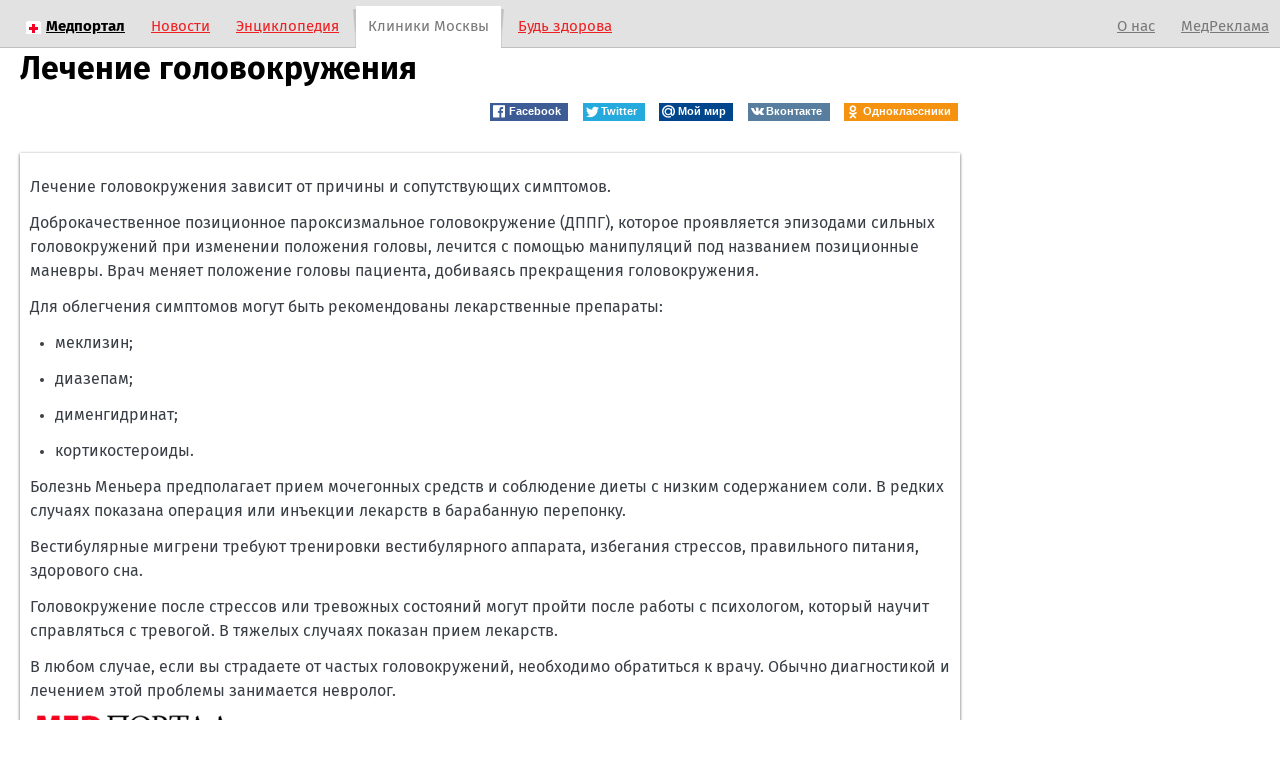

--- FILE ---
content_type: text/html; charset=UTF-8
request_url: https://medportal.ru/clinics/services/879/
body_size: 17989
content:

<!DOCTYPE HTML PUBLIC "-//W3C//DTD HTML 4.01 Transitional//EN" "http://www.w3.org/TR/html4/loose.dtd">
<html>
<head>
	<meta name="viewport" content="width=device-width, initial-scale=1">
        <title>Лечение головокружения в Москве, запись на прием к врачу платно и бесплатно онлайн, получить консультацию доктора в поликлиниках, больницах, мед отделениях и медицинских диагностических центрах - Клиники Москвы | MedPortal.ru</title>
    <meta name="description" content="Лечение головокружения. Где можно получить консультацию? Онлайн запись на прием к врачу.">
    <meta http-equiv="Content-Type" content="text/html; charset=UTF-8"><script type="text/javascript">(window.NREUM||(NREUM={})).init={ajax:{deny_list:["bam.nr-data.net"]},feature_flags:["soft_nav"]};(window.NREUM||(NREUM={})).loader_config={licenseKey:"b3d362f240",applicationID:"66655269",browserID:"66655502"};;/*! For license information please see nr-loader-rum-1.302.0.min.js.LICENSE.txt */
(()=>{var e,t,r={122:(e,t,r)=>{"use strict";r.d(t,{a:()=>i});var n=r(944);function i(e,t){try{if(!e||"object"!=typeof e)return(0,n.R)(3);if(!t||"object"!=typeof t)return(0,n.R)(4);const r=Object.create(Object.getPrototypeOf(t),Object.getOwnPropertyDescriptors(t)),a=0===Object.keys(r).length?e:r;for(let o in a)if(void 0!==e[o])try{if(null===e[o]){r[o]=null;continue}Array.isArray(e[o])&&Array.isArray(t[o])?r[o]=Array.from(new Set([...e[o],...t[o]])):"object"==typeof e[o]&&"object"==typeof t[o]?r[o]=i(e[o],t[o]):r[o]=e[o]}catch(e){r[o]||(0,n.R)(1,e)}return r}catch(e){(0,n.R)(2,e)}}},154:(e,t,r)=>{"use strict";r.d(t,{OF:()=>c,RI:()=>i,WN:()=>u,bv:()=>a,gm:()=>o,mw:()=>s,sb:()=>d});var n=r(863);const i="undefined"!=typeof window&&!!window.document,a="undefined"!=typeof WorkerGlobalScope&&("undefined"!=typeof self&&self instanceof WorkerGlobalScope&&self.navigator instanceof WorkerNavigator||"undefined"!=typeof globalThis&&globalThis instanceof WorkerGlobalScope&&globalThis.navigator instanceof WorkerNavigator),o=i?window:"undefined"!=typeof WorkerGlobalScope&&("undefined"!=typeof self&&self instanceof WorkerGlobalScope&&self||"undefined"!=typeof globalThis&&globalThis instanceof WorkerGlobalScope&&globalThis),s=Boolean("hidden"===o?.document?.visibilityState),c=/iPad|iPhone|iPod/.test(o.navigator?.userAgent),d=c&&"undefined"==typeof SharedWorker,u=((()=>{const e=o.navigator?.userAgent?.match(/Firefox[/\s](\d+\.\d+)/);Array.isArray(e)&&e.length>=2&&e[1]})(),Date.now()-(0,n.t)())},163:(e,t,r)=>{"use strict";r.d(t,{j:()=>T});var n=r(384),i=r(741);var a=r(555);r(860).K7.genericEvents;const o="experimental.resources",s="register",c=e=>{if(!e||"string"!=typeof e)return!1;try{document.createDocumentFragment().querySelector(e)}catch{return!1}return!0};var d=r(614),u=r(944),l=r(122);const f="[data-nr-mask]",g=e=>(0,l.a)(e,(()=>{const e={feature_flags:[],experimental:{allow_registered_children:!1,resources:!1},mask_selector:"*",block_selector:"[data-nr-block]",mask_input_options:{color:!1,date:!1,"datetime-local":!1,email:!1,month:!1,number:!1,range:!1,search:!1,tel:!1,text:!1,time:!1,url:!1,week:!1,textarea:!1,select:!1,password:!0}};return{ajax:{deny_list:void 0,block_internal:!0,enabled:!0,autoStart:!0},api:{get allow_registered_children(){return e.feature_flags.includes(s)||e.experimental.allow_registered_children},set allow_registered_children(t){e.experimental.allow_registered_children=t},duplicate_registered_data:!1},distributed_tracing:{enabled:void 0,exclude_newrelic_header:void 0,cors_use_newrelic_header:void 0,cors_use_tracecontext_headers:void 0,allowed_origins:void 0},get feature_flags(){return e.feature_flags},set feature_flags(t){e.feature_flags=t},generic_events:{enabled:!0,autoStart:!0},harvest:{interval:30},jserrors:{enabled:!0,autoStart:!0},logging:{enabled:!0,autoStart:!0},metrics:{enabled:!0,autoStart:!0},obfuscate:void 0,page_action:{enabled:!0},page_view_event:{enabled:!0,autoStart:!0},page_view_timing:{enabled:!0,autoStart:!0},performance:{capture_marks:!1,capture_measures:!1,capture_detail:!0,resources:{get enabled(){return e.feature_flags.includes(o)||e.experimental.resources},set enabled(t){e.experimental.resources=t},asset_types:[],first_party_domains:[],ignore_newrelic:!0}},privacy:{cookies_enabled:!0},proxy:{assets:void 0,beacon:void 0},session:{expiresMs:d.wk,inactiveMs:d.BB},session_replay:{autoStart:!0,enabled:!1,preload:!1,sampling_rate:10,error_sampling_rate:100,collect_fonts:!1,inline_images:!1,fix_stylesheets:!0,mask_all_inputs:!0,get mask_text_selector(){return e.mask_selector},set mask_text_selector(t){c(t)?e.mask_selector="".concat(t,",").concat(f):""===t||null===t?e.mask_selector=f:(0,u.R)(5,t)},get block_class(){return"nr-block"},get ignore_class(){return"nr-ignore"},get mask_text_class(){return"nr-mask"},get block_selector(){return e.block_selector},set block_selector(t){c(t)?e.block_selector+=",".concat(t):""!==t&&(0,u.R)(6,t)},get mask_input_options(){return e.mask_input_options},set mask_input_options(t){t&&"object"==typeof t?e.mask_input_options={...t,password:!0}:(0,u.R)(7,t)}},session_trace:{enabled:!0,autoStart:!0},soft_navigations:{enabled:!0,autoStart:!0},spa:{enabled:!0,autoStart:!0},ssl:void 0,user_actions:{enabled:!0,elementAttributes:["id","className","tagName","type"]}}})());var p=r(154),m=r(324);let h=0;const v={buildEnv:m.F3,distMethod:m.Xs,version:m.xv,originTime:p.WN},b={appMetadata:{},customTransaction:void 0,denyList:void 0,disabled:!1,harvester:void 0,isolatedBacklog:!1,isRecording:!1,loaderType:void 0,maxBytes:3e4,obfuscator:void 0,onerror:void 0,ptid:void 0,releaseIds:{},session:void 0,timeKeeper:void 0,registeredEntities:[],jsAttributesMetadata:{bytes:0},get harvestCount(){return++h}},y=e=>{const t=(0,l.a)(e,b),r=Object.keys(v).reduce((e,t)=>(e[t]={value:v[t],writable:!1,configurable:!0,enumerable:!0},e),{});return Object.defineProperties(t,r)};var _=r(701);const w=e=>{const t=e.startsWith("http");e+="/",r.p=t?e:"https://"+e};var x=r(836),k=r(241);const S={accountID:void 0,trustKey:void 0,agentID:void 0,licenseKey:void 0,applicationID:void 0,xpid:void 0},A=e=>(0,l.a)(e,S),R=new Set;function T(e,t={},r,o){let{init:s,info:c,loader_config:d,runtime:u={},exposed:l=!0}=t;if(!c){const e=(0,n.pV)();s=e.init,c=e.info,d=e.loader_config}e.init=g(s||{}),e.loader_config=A(d||{}),c.jsAttributes??={},p.bv&&(c.jsAttributes.isWorker=!0),e.info=(0,a.D)(c);const f=e.init,m=[c.beacon,c.errorBeacon];R.has(e.agentIdentifier)||(f.proxy.assets&&(w(f.proxy.assets),m.push(f.proxy.assets)),f.proxy.beacon&&m.push(f.proxy.beacon),e.beacons=[...m],function(e){const t=(0,n.pV)();Object.getOwnPropertyNames(i.W.prototype).forEach(r=>{const n=i.W.prototype[r];if("function"!=typeof n||"constructor"===n)return;let a=t[r];e[r]&&!1!==e.exposed&&"micro-agent"!==e.runtime?.loaderType&&(t[r]=(...t)=>{const n=e[r](...t);return a?a(...t):n})})}(e),(0,n.US)("activatedFeatures",_.B),e.runSoftNavOverSpa&&=!0===f.soft_navigations.enabled&&f.feature_flags.includes("soft_nav")),u.denyList=[...f.ajax.deny_list||[],...f.ajax.block_internal?m:[]],u.ptid=e.agentIdentifier,u.loaderType=r,e.runtime=y(u),R.has(e.agentIdentifier)||(e.ee=x.ee.get(e.agentIdentifier),e.exposed=l,(0,k.W)({agentIdentifier:e.agentIdentifier,drained:!!_.B?.[e.agentIdentifier],type:"lifecycle",name:"initialize",feature:void 0,data:e.config})),R.add(e.agentIdentifier)}},234:(e,t,r)=>{"use strict";r.d(t,{W:()=>a});var n=r(836),i=r(687);class a{constructor(e,t){this.agentIdentifier=e,this.ee=n.ee.get(e),this.featureName=t,this.blocked=!1}deregisterDrain(){(0,i.x3)(this.agentIdentifier,this.featureName)}}},241:(e,t,r)=>{"use strict";r.d(t,{W:()=>a});var n=r(154);const i="newrelic";function a(e={}){try{n.gm.dispatchEvent(new CustomEvent(i,{detail:e}))}catch(e){}}},261:(e,t,r)=>{"use strict";r.d(t,{$9:()=>d,BL:()=>s,CH:()=>g,Dl:()=>_,Fw:()=>y,PA:()=>h,Pl:()=>n,Tb:()=>l,U2:()=>a,V1:()=>k,Wb:()=>x,bt:()=>b,cD:()=>v,d3:()=>w,dT:()=>c,eY:()=>p,fF:()=>f,hG:()=>i,k6:()=>o,nb:()=>m,o5:()=>u});const n="api-",i="addPageAction",a="addToTrace",o="addRelease",s="finished",c="interaction",d="log",u="noticeError",l="pauseReplay",f="recordCustomEvent",g="recordReplay",p="register",m="setApplicationVersion",h="setCurrentRouteName",v="setCustomAttribute",b="setErrorHandler",y="setPageViewName",_="setUserId",w="start",x="wrapLogger",k="measure"},289:(e,t,r)=>{"use strict";r.d(t,{GG:()=>a,Qr:()=>s,sB:()=>o});var n=r(878);function i(){return"undefined"==typeof document||"complete"===document.readyState}function a(e,t){if(i())return e();(0,n.sp)("load",e,t)}function o(e){if(i())return e();(0,n.DD)("DOMContentLoaded",e)}function s(e){if(i())return e();(0,n.sp)("popstate",e)}},324:(e,t,r)=>{"use strict";r.d(t,{F3:()=>i,Xs:()=>a,xv:()=>n});const n="1.302.0",i="PROD",a="CDN"},374:(e,t,r)=>{r.nc=(()=>{try{return document?.currentScript?.nonce}catch(e){}return""})()},384:(e,t,r)=>{"use strict";r.d(t,{NT:()=>o,US:()=>u,Zm:()=>s,bQ:()=>d,dV:()=>c,pV:()=>l});var n=r(154),i=r(863),a=r(910);const o={beacon:"bam.nr-data.net",errorBeacon:"bam.nr-data.net"};function s(){return n.gm.NREUM||(n.gm.NREUM={}),void 0===n.gm.newrelic&&(n.gm.newrelic=n.gm.NREUM),n.gm.NREUM}function c(){let e=s();return e.o||(e.o={ST:n.gm.setTimeout,SI:n.gm.setImmediate||n.gm.setInterval,CT:n.gm.clearTimeout,XHR:n.gm.XMLHttpRequest,REQ:n.gm.Request,EV:n.gm.Event,PR:n.gm.Promise,MO:n.gm.MutationObserver,FETCH:n.gm.fetch,WS:n.gm.WebSocket},(0,a.i)(...Object.values(e.o))),e}function d(e,t){let r=s();r.initializedAgents??={},t.initializedAt={ms:(0,i.t)(),date:new Date},r.initializedAgents[e]=t}function u(e,t){s()[e]=t}function l(){return function(){let e=s();const t=e.info||{};e.info={beacon:o.beacon,errorBeacon:o.errorBeacon,...t}}(),function(){let e=s();const t=e.init||{};e.init={...t}}(),c(),function(){let e=s();const t=e.loader_config||{};e.loader_config={...t}}(),s()}},389:(e,t,r)=>{"use strict";function n(e,t=500,r={}){const n=r?.leading||!1;let i;return(...r)=>{n&&void 0===i&&(e.apply(this,r),i=setTimeout(()=>{i=clearTimeout(i)},t)),n||(clearTimeout(i),i=setTimeout(()=>{e.apply(this,r)},t))}}function i(e){let t=!1;return(...r)=>{t||(t=!0,e.apply(this,r))}}r.d(t,{J:()=>i,s:()=>n})},555:(e,t,r)=>{"use strict";r.d(t,{D:()=>s,f:()=>o});var n=r(384),i=r(122);const a={beacon:n.NT.beacon,errorBeacon:n.NT.errorBeacon,licenseKey:void 0,applicationID:void 0,sa:void 0,queueTime:void 0,applicationTime:void 0,ttGuid:void 0,user:void 0,account:void 0,product:void 0,extra:void 0,jsAttributes:{},userAttributes:void 0,atts:void 0,transactionName:void 0,tNamePlain:void 0};function o(e){try{return!!e.licenseKey&&!!e.errorBeacon&&!!e.applicationID}catch(e){return!1}}const s=e=>(0,i.a)(e,a)},566:(e,t,r)=>{"use strict";r.d(t,{LA:()=>s,bz:()=>o});var n=r(154);const i="xxxxxxxx-xxxx-4xxx-yxxx-xxxxxxxxxxxx";function a(e,t){return e?15&e[t]:16*Math.random()|0}function o(){const e=n.gm?.crypto||n.gm?.msCrypto;let t,r=0;return e&&e.getRandomValues&&(t=e.getRandomValues(new Uint8Array(30))),i.split("").map(e=>"x"===e?a(t,r++).toString(16):"y"===e?(3&a()|8).toString(16):e).join("")}function s(e){const t=n.gm?.crypto||n.gm?.msCrypto;let r,i=0;t&&t.getRandomValues&&(r=t.getRandomValues(new Uint8Array(e)));const o=[];for(var s=0;s<e;s++)o.push(a(r,i++).toString(16));return o.join("")}},606:(e,t,r)=>{"use strict";r.d(t,{i:()=>a});var n=r(908);a.on=o;var i=a.handlers={};function a(e,t,r,a){o(a||n.d,i,e,t,r)}function o(e,t,r,i,a){a||(a="feature"),e||(e=n.d);var o=t[a]=t[a]||{};(o[r]=o[r]||[]).push([e,i])}},607:(e,t,r)=>{"use strict";r.d(t,{W:()=>n});const n=(0,r(566).bz)()},614:(e,t,r)=>{"use strict";r.d(t,{BB:()=>o,H3:()=>n,g:()=>d,iL:()=>c,tS:()=>s,uh:()=>i,wk:()=>a});const n="NRBA",i="SESSION",a=144e5,o=18e5,s={STARTED:"session-started",PAUSE:"session-pause",RESET:"session-reset",RESUME:"session-resume",UPDATE:"session-update"},c={SAME_TAB:"same-tab",CROSS_TAB:"cross-tab"},d={OFF:0,FULL:1,ERROR:2}},630:(e,t,r)=>{"use strict";r.d(t,{T:()=>n});const n=r(860).K7.pageViewEvent},646:(e,t,r)=>{"use strict";r.d(t,{y:()=>n});class n{constructor(e){this.contextId=e}}},687:(e,t,r)=>{"use strict";r.d(t,{Ak:()=>d,Ze:()=>f,x3:()=>u});var n=r(241),i=r(836),a=r(606),o=r(860),s=r(646);const c={};function d(e,t){const r={staged:!1,priority:o.P3[t]||0};l(e),c[e].get(t)||c[e].set(t,r)}function u(e,t){e&&c[e]&&(c[e].get(t)&&c[e].delete(t),p(e,t,!1),c[e].size&&g(e))}function l(e){if(!e)throw new Error("agentIdentifier required");c[e]||(c[e]=new Map)}function f(e="",t="feature",r=!1){if(l(e),!e||!c[e].get(t)||r)return p(e,t);c[e].get(t).staged=!0,g(e)}function g(e){const t=Array.from(c[e]);t.every(([e,t])=>t.staged)&&(t.sort((e,t)=>e[1].priority-t[1].priority),t.forEach(([t])=>{c[e].delete(t),p(e,t)}))}function p(e,t,r=!0){const o=e?i.ee.get(e):i.ee,c=a.i.handlers;if(!o.aborted&&o.backlog&&c){if((0,n.W)({agentIdentifier:e,type:"lifecycle",name:"drain",feature:t}),r){const e=o.backlog[t],r=c[t];if(r){for(let t=0;e&&t<e.length;++t)m(e[t],r);Object.entries(r).forEach(([e,t])=>{Object.values(t||{}).forEach(t=>{t[0]?.on&&t[0]?.context()instanceof s.y&&t[0].on(e,t[1])})})}}o.isolatedBacklog||delete c[t],o.backlog[t]=null,o.emit("drain-"+t,[])}}function m(e,t){var r=e[1];Object.values(t[r]||{}).forEach(t=>{var r=e[0];if(t[0]===r){var n=t[1],i=e[3],a=e[2];n.apply(i,a)}})}},699:(e,t,r)=>{"use strict";r.d(t,{It:()=>a,KC:()=>s,No:()=>i,qh:()=>o});var n=r(860);const i=16e3,a=1e6,o="SESSION_ERROR",s={[n.K7.logging]:!0,[n.K7.genericEvents]:!1,[n.K7.jserrors]:!1,[n.K7.ajax]:!1}},701:(e,t,r)=>{"use strict";r.d(t,{B:()=>a,t:()=>o});var n=r(241);const i=new Set,a={};function o(e,t){const r=t.agentIdentifier;a[r]??={},e&&"object"==typeof e&&(i.has(r)||(t.ee.emit("rumresp",[e]),a[r]=e,i.add(r),(0,n.W)({agentIdentifier:r,loaded:!0,drained:!0,type:"lifecycle",name:"load",feature:void 0,data:e})))}},741:(e,t,r)=>{"use strict";r.d(t,{W:()=>a});var n=r(944),i=r(261);class a{#e(e,...t){if(this[e]!==a.prototype[e])return this[e](...t);(0,n.R)(35,e)}addPageAction(e,t){return this.#e(i.hG,e,t)}register(e){return this.#e(i.eY,e)}recordCustomEvent(e,t){return this.#e(i.fF,e,t)}setPageViewName(e,t){return this.#e(i.Fw,e,t)}setCustomAttribute(e,t,r){return this.#e(i.cD,e,t,r)}noticeError(e,t){return this.#e(i.o5,e,t)}setUserId(e){return this.#e(i.Dl,e)}setApplicationVersion(e){return this.#e(i.nb,e)}setErrorHandler(e){return this.#e(i.bt,e)}addRelease(e,t){return this.#e(i.k6,e,t)}log(e,t){return this.#e(i.$9,e,t)}start(){return this.#e(i.d3)}finished(e){return this.#e(i.BL,e)}recordReplay(){return this.#e(i.CH)}pauseReplay(){return this.#e(i.Tb)}addToTrace(e){return this.#e(i.U2,e)}setCurrentRouteName(e){return this.#e(i.PA,e)}interaction(e){return this.#e(i.dT,e)}wrapLogger(e,t,r){return this.#e(i.Wb,e,t,r)}measure(e,t){return this.#e(i.V1,e,t)}}},773:(e,t,r)=>{"use strict";r.d(t,{z_:()=>a,XG:()=>s,TZ:()=>n,rs:()=>i,xV:()=>o});r(154),r(566),r(384);const n=r(860).K7.metrics,i="sm",a="cm",o="storeSupportabilityMetrics",s="storeEventMetrics"},782:(e,t,r)=>{"use strict";r.d(t,{T:()=>n});const n=r(860).K7.pageViewTiming},836:(e,t,r)=>{"use strict";r.d(t,{P:()=>s,ee:()=>c});var n=r(384),i=r(990),a=r(646),o=r(607);const s="nr@context:".concat(o.W),c=function e(t,r){var n={},o={},u={},l=!1;try{l=16===r.length&&d.initializedAgents?.[r]?.runtime.isolatedBacklog}catch(e){}var f={on:p,addEventListener:p,removeEventListener:function(e,t){var r=n[e];if(!r)return;for(var i=0;i<r.length;i++)r[i]===t&&r.splice(i,1)},emit:function(e,r,n,i,a){!1!==a&&(a=!0);if(c.aborted&&!i)return;t&&a&&t.emit(e,r,n);var s=g(n);m(e).forEach(e=>{e.apply(s,r)});var d=v()[o[e]];d&&d.push([f,e,r,s]);return s},get:h,listeners:m,context:g,buffer:function(e,t){const r=v();if(t=t||"feature",f.aborted)return;Object.entries(e||{}).forEach(([e,n])=>{o[n]=t,t in r||(r[t]=[])})},abort:function(){f._aborted=!0,Object.keys(f.backlog).forEach(e=>{delete f.backlog[e]})},isBuffering:function(e){return!!v()[o[e]]},debugId:r,backlog:l?{}:t&&"object"==typeof t.backlog?t.backlog:{},isolatedBacklog:l};return Object.defineProperty(f,"aborted",{get:()=>{let e=f._aborted||!1;return e||(t&&(e=t.aborted),e)}}),f;function g(e){return e&&e instanceof a.y?e:e?(0,i.I)(e,s,()=>new a.y(s)):new a.y(s)}function p(e,t){n[e]=m(e).concat(t)}function m(e){return n[e]||[]}function h(t){return u[t]=u[t]||e(f,t)}function v(){return f.backlog}}(void 0,"globalEE"),d=(0,n.Zm)();d.ee||(d.ee=c)},843:(e,t,r)=>{"use strict";r.d(t,{u:()=>i});var n=r(878);function i(e,t=!1,r,i){(0,n.DD)("visibilitychange",function(){if(t)return void("hidden"===document.visibilityState&&e());e(document.visibilityState)},r,i)}},860:(e,t,r)=>{"use strict";r.d(t,{$J:()=>u,K7:()=>c,P3:()=>d,XX:()=>i,Yy:()=>s,df:()=>a,qY:()=>n,v4:()=>o});const n="events",i="jserrors",a="browser/blobs",o="rum",s="browser/logs",c={ajax:"ajax",genericEvents:"generic_events",jserrors:i,logging:"logging",metrics:"metrics",pageAction:"page_action",pageViewEvent:"page_view_event",pageViewTiming:"page_view_timing",sessionReplay:"session_replay",sessionTrace:"session_trace",softNav:"soft_navigations",spa:"spa"},d={[c.pageViewEvent]:1,[c.pageViewTiming]:2,[c.metrics]:3,[c.jserrors]:4,[c.spa]:5,[c.ajax]:6,[c.sessionTrace]:7,[c.softNav]:8,[c.sessionReplay]:9,[c.logging]:10,[c.genericEvents]:11},u={[c.pageViewEvent]:o,[c.pageViewTiming]:n,[c.ajax]:n,[c.spa]:n,[c.softNav]:n,[c.metrics]:i,[c.jserrors]:i,[c.sessionTrace]:a,[c.sessionReplay]:a,[c.logging]:s,[c.genericEvents]:"ins"}},863:(e,t,r)=>{"use strict";function n(){return Math.floor(performance.now())}r.d(t,{t:()=>n})},878:(e,t,r)=>{"use strict";function n(e,t){return{capture:e,passive:!1,signal:t}}function i(e,t,r=!1,i){window.addEventListener(e,t,n(r,i))}function a(e,t,r=!1,i){document.addEventListener(e,t,n(r,i))}r.d(t,{DD:()=>a,jT:()=>n,sp:()=>i})},908:(e,t,r)=>{"use strict";r.d(t,{d:()=>n,p:()=>i});var n=r(836).ee.get("handle");function i(e,t,r,i,a){a?(a.buffer([e],i),a.emit(e,t,r)):(n.buffer([e],i),n.emit(e,t,r))}},910:(e,t,r)=>{"use strict";r.d(t,{i:()=>a});var n=r(944);const i=new Map;function a(...e){return e.every(e=>{if(i.has(e))return i.get(e);const t="function"==typeof e&&e.toString().includes("[native code]");return t||(0,n.R)(64,e?.name||e?.toString()),i.set(e,t),t})}},944:(e,t,r)=>{"use strict";r.d(t,{R:()=>i});var n=r(241);function i(e,t){"function"==typeof console.debug&&(console.debug("New Relic Warning: https://github.com/newrelic/newrelic-browser-agent/blob/main/docs/warning-codes.md#".concat(e),t),(0,n.W)({agentIdentifier:null,drained:null,type:"data",name:"warn",feature:"warn",data:{code:e,secondary:t}}))}},990:(e,t,r)=>{"use strict";r.d(t,{I:()=>i});var n=Object.prototype.hasOwnProperty;function i(e,t,r){if(n.call(e,t))return e[t];var i=r();if(Object.defineProperty&&Object.keys)try{return Object.defineProperty(e,t,{value:i,writable:!0,enumerable:!1}),i}catch(e){}return e[t]=i,i}}},n={};function i(e){var t=n[e];if(void 0!==t)return t.exports;var a=n[e]={exports:{}};return r[e](a,a.exports,i),a.exports}i.m=r,i.d=(e,t)=>{for(var r in t)i.o(t,r)&&!i.o(e,r)&&Object.defineProperty(e,r,{enumerable:!0,get:t[r]})},i.f={},i.e=e=>Promise.all(Object.keys(i.f).reduce((t,r)=>(i.f[r](e,t),t),[])),i.u=e=>"nr-rum-1.302.0.min.js",i.o=(e,t)=>Object.prototype.hasOwnProperty.call(e,t),e={},t="NRBA-1.302.0.PROD:",i.l=(r,n,a,o)=>{if(e[r])e[r].push(n);else{var s,c;if(void 0!==a)for(var d=document.getElementsByTagName("script"),u=0;u<d.length;u++){var l=d[u];if(l.getAttribute("src")==r||l.getAttribute("data-webpack")==t+a){s=l;break}}if(!s){c=!0;var f={296:"sha512-wOb3n9Oo7XFlPj8/eeDjhAZxpAcaDdsBkC//L8axozi0po4wdPEJ2ECVlu9KEBVFgfQVL0TCY6kPzr0KcVfkBQ=="};(s=document.createElement("script")).charset="utf-8",i.nc&&s.setAttribute("nonce",i.nc),s.setAttribute("data-webpack",t+a),s.src=r,0!==s.src.indexOf(window.location.origin+"/")&&(s.crossOrigin="anonymous"),f[o]&&(s.integrity=f[o])}e[r]=[n];var g=(t,n)=>{s.onerror=s.onload=null,clearTimeout(p);var i=e[r];if(delete e[r],s.parentNode&&s.parentNode.removeChild(s),i&&i.forEach(e=>e(n)),t)return t(n)},p=setTimeout(g.bind(null,void 0,{type:"timeout",target:s}),12e4);s.onerror=g.bind(null,s.onerror),s.onload=g.bind(null,s.onload),c&&document.head.appendChild(s)}},i.r=e=>{"undefined"!=typeof Symbol&&Symbol.toStringTag&&Object.defineProperty(e,Symbol.toStringTag,{value:"Module"}),Object.defineProperty(e,"__esModule",{value:!0})},i.p="https://js-agent.newrelic.com/",(()=>{var e={374:0,840:0};i.f.j=(t,r)=>{var n=i.o(e,t)?e[t]:void 0;if(0!==n)if(n)r.push(n[2]);else{var a=new Promise((r,i)=>n=e[t]=[r,i]);r.push(n[2]=a);var o=i.p+i.u(t),s=new Error;i.l(o,r=>{if(i.o(e,t)&&(0!==(n=e[t])&&(e[t]=void 0),n)){var a=r&&("load"===r.type?"missing":r.type),o=r&&r.target&&r.target.src;s.message="Loading chunk "+t+" failed.\n("+a+": "+o+")",s.name="ChunkLoadError",s.type=a,s.request=o,n[1](s)}},"chunk-"+t,t)}};var t=(t,r)=>{var n,a,[o,s,c]=r,d=0;if(o.some(t=>0!==e[t])){for(n in s)i.o(s,n)&&(i.m[n]=s[n]);if(c)c(i)}for(t&&t(r);d<o.length;d++)a=o[d],i.o(e,a)&&e[a]&&e[a][0](),e[a]=0},r=self["webpackChunk:NRBA-1.302.0.PROD"]=self["webpackChunk:NRBA-1.302.0.PROD"]||[];r.forEach(t.bind(null,0)),r.push=t.bind(null,r.push.bind(r))})(),(()=>{"use strict";i(374);var e=i(566),t=i(741);class r extends t.W{agentIdentifier=(0,e.LA)(16)}var n=i(860);const a=Object.values(n.K7);var o=i(163);var s=i(908),c=i(863),d=i(261),u=i(241),l=i(944),f=i(701),g=i(773);function p(e,t,i,a){const o=a||i;!o||o[e]&&o[e]!==r.prototype[e]||(o[e]=function(){(0,s.p)(g.xV,["API/"+e+"/called"],void 0,n.K7.metrics,i.ee),(0,u.W)({agentIdentifier:i.agentIdentifier,drained:!!f.B?.[i.agentIdentifier],type:"data",name:"api",feature:d.Pl+e,data:{}});try{return t.apply(this,arguments)}catch(e){(0,l.R)(23,e)}})}function m(e,t,r,n,i){const a=e.info;null===r?delete a.jsAttributes[t]:a.jsAttributes[t]=r,(i||null===r)&&(0,s.p)(d.Pl+n,[(0,c.t)(),t,r],void 0,"session",e.ee)}var h=i(687),v=i(234),b=i(289),y=i(154),_=i(384);const w=e=>y.RI&&!0===e?.privacy.cookies_enabled;function x(e){return!!(0,_.dV)().o.MO&&w(e)&&!0===e?.session_trace.enabled}var k=i(389),S=i(699);class A extends v.W{constructor(e,t){super(e.agentIdentifier,t),this.agentRef=e,this.abortHandler=void 0,this.featAggregate=void 0,this.onAggregateImported=void 0,this.deferred=Promise.resolve(),!1===e.init[this.featureName].autoStart?this.deferred=new Promise((t,r)=>{this.ee.on("manual-start-all",(0,k.J)(()=>{(0,h.Ak)(e.agentIdentifier,this.featureName),t()}))}):(0,h.Ak)(e.agentIdentifier,t)}importAggregator(e,t,r={}){if(this.featAggregate)return;let n;this.onAggregateImported=new Promise(e=>{n=e});const a=async()=>{let a;await this.deferred;try{if(w(e.init)){const{setupAgentSession:t}=await i.e(296).then(i.bind(i,305));a=t(e)}}catch(e){(0,l.R)(20,e),this.ee.emit("internal-error",[e]),(0,s.p)(S.qh,[e],void 0,this.featureName,this.ee)}try{if(!this.#t(this.featureName,a,e.init))return(0,h.Ze)(this.agentIdentifier,this.featureName),void n(!1);const{Aggregate:i}=await t();this.featAggregate=new i(e,r),e.runtime.harvester.initializedAggregates.push(this.featAggregate),n(!0)}catch(e){(0,l.R)(34,e),this.abortHandler?.(),(0,h.Ze)(this.agentIdentifier,this.featureName,!0),n(!1),this.ee&&this.ee.abort()}};y.RI?(0,b.GG)(()=>a(),!0):a()}#t(e,t,r){if(this.blocked)return!1;switch(e){case n.K7.sessionReplay:return x(r)&&!!t;case n.K7.sessionTrace:return!!t;default:return!0}}}var R=i(630),T=i(614);class E extends A{static featureName=R.T;constructor(e){var t;super(e,R.T),this.setupInspectionEvents(e.agentIdentifier),t=e,p(d.Fw,function(e,r){"string"==typeof e&&("/"!==e.charAt(0)&&(e="/"+e),t.runtime.customTransaction=(r||"http://custom.transaction")+e,(0,s.p)(d.Pl+d.Fw,[(0,c.t)()],void 0,void 0,t.ee))},t),this.ee.on("api-send-rum",(e,t)=>(0,s.p)("send-rum",[e,t],void 0,this.featureName,this.ee)),this.importAggregator(e,()=>i.e(296).then(i.bind(i,108)))}setupInspectionEvents(e){const t=(t,r)=>{t&&(0,u.W)({agentIdentifier:e,timeStamp:t.timeStamp,loaded:"complete"===t.target.readyState,type:"window",name:r,data:t.target.location+""})};(0,b.sB)(e=>{t(e,"DOMContentLoaded")}),(0,b.GG)(e=>{t(e,"load")}),(0,b.Qr)(e=>{t(e,"navigate")}),this.ee.on(T.tS.UPDATE,(t,r)=>{(0,u.W)({agentIdentifier:e,type:"lifecycle",name:"session",data:r})})}}var N=i(843),j=i(878),I=i(782);class O extends A{static featureName=I.T;constructor(e){super(e,I.T),y.RI&&((0,N.u)(()=>(0,s.p)("docHidden",[(0,c.t)()],void 0,I.T,this.ee),!0),(0,j.sp)("pagehide",()=>(0,s.p)("winPagehide",[(0,c.t)()],void 0,I.T,this.ee)),this.importAggregator(e,()=>i.e(296).then(i.bind(i,350))))}}class P extends A{static featureName=g.TZ;constructor(e){super(e,g.TZ),y.RI&&document.addEventListener("securitypolicyviolation",e=>{(0,s.p)(g.xV,["Generic/CSPViolation/Detected"],void 0,this.featureName,this.ee)}),this.importAggregator(e,()=>i.e(296).then(i.bind(i,623)))}}new class extends r{constructor(e){var t;(super(),y.gm)?(this.features={},(0,_.bQ)(this.agentIdentifier,this),this.desiredFeatures=new Set(e.features||[]),this.desiredFeatures.add(E),this.runSoftNavOverSpa=[...this.desiredFeatures].some(e=>e.featureName===n.K7.softNav),(0,o.j)(this,e,e.loaderType||"agent"),t=this,p(d.cD,function(e,r,n=!1){if("string"==typeof e){if(["string","number","boolean"].includes(typeof r)||null===r)return m(t,e,r,d.cD,n);(0,l.R)(40,typeof r)}else(0,l.R)(39,typeof e)},t),function(e){p(d.Dl,function(t){if("string"==typeof t||null===t)return m(e,"enduser.id",t,d.Dl,!0);(0,l.R)(41,typeof t)},e)}(this),function(e){p(d.nb,function(t){if("string"==typeof t||null===t)return m(e,"application.version",t,d.nb,!1);(0,l.R)(42,typeof t)},e)}(this),function(e){p(d.d3,function(){e.ee.emit("manual-start-all")},e)}(this),this.run()):(0,l.R)(21)}get config(){return{info:this.info,init:this.init,loader_config:this.loader_config,runtime:this.runtime}}get api(){return this}run(){try{const e=function(e){const t={};return a.forEach(r=>{t[r]=!!e[r]?.enabled}),t}(this.init),t=[...this.desiredFeatures];t.sort((e,t)=>n.P3[e.featureName]-n.P3[t.featureName]),t.forEach(t=>{if(!e[t.featureName]&&t.featureName!==n.K7.pageViewEvent)return;if(this.runSoftNavOverSpa&&t.featureName===n.K7.spa)return;if(!this.runSoftNavOverSpa&&t.featureName===n.K7.softNav)return;const r=function(e){switch(e){case n.K7.ajax:return[n.K7.jserrors];case n.K7.sessionTrace:return[n.K7.ajax,n.K7.pageViewEvent];case n.K7.sessionReplay:return[n.K7.sessionTrace];case n.K7.pageViewTiming:return[n.K7.pageViewEvent];default:return[]}}(t.featureName).filter(e=>!(e in this.features));r.length>0&&(0,l.R)(36,{targetFeature:t.featureName,missingDependencies:r}),this.features[t.featureName]=new t(this)})}catch(e){(0,l.R)(22,e);for(const e in this.features)this.features[e].abortHandler?.();const t=(0,_.Zm)();delete t.initializedAgents[this.agentIdentifier]?.features,delete this.sharedAggregator;return t.ee.get(this.agentIdentifier).abort(),!1}}}({features:[E,O,P],loaderType:"lite"})})()})();</script>
    <link rel="canonical" href="https://medportal.ru/clinics/services/879/" />

    <link rel="apple-touch-icon" sizes="180x180" href="/favicons/apple-touch-icon.png">
<link rel="icon" type="image/png" href="/favicons/favicon-32x32.png" sizes="32x32">
<link rel="icon" type="image/png" href="/favicons/favicon-16x16.png" sizes="16x16">
<link rel="manifest" href="/favicons/manifest.json">
<link rel="mask-icon" href="/favicons/safari-pinned-tab.svg" color="#5bbad5">
<meta name="theme-color" content="#ffffff">
    
        <meta property="og:title" content="Лечение головокружения в Москве, запись на прием к врачу платно и бесплатно онлайн, получить консультацию доктора в поликлиниках, больницах, мед отделениях и медицинских диагностических центрах - MedPortal.ru" />
    <meta property="og:image" content="http://static.medportal.ru/pic/images/logo-medportal.gif" />
    <meta property="og:type" content="article" />
    <meta property="og:description" content="Лечение головокружения. Где можно получить консультацию? Онлайн запись на прием к врачу." />
    <meta property="og:url" content="https://medportal.ru/clinics/services/879/" />

        <meta property="fb:pages" content="121288977914701" />

        <script src="//cdn.jsdelivr.net/g/jquery@3.1.1,jquery.magnific-popup@1.0.0"></script>
    <script type="text/javascript" src="https://static.medportal.ru/js/adriver.core.2.min.js"></script>
    <script type="text/javascript" defer src="https://static.medportal.ru/js/partners/mixpanel.js"></script>
    <script type="text/javascript" defer src="https://static.medportal.ru/js/google_analytics.js?v1504542103"></script>
    <script src='https://www.google.com/recaptcha/api.js'></script>
    <script src="//yastatic.net/pcode/adfox/loader.js"></script>

<meta name="yandex-verification" content="e54c6a9eaa97fade" />
<meta name="yandex-verification" content="f4f9f665c5c5b7c7" />


    <script type="text/javascript" src="//cdn.jsdelivr.net/g/jquery.cookie@1.3.1,jquery.sticky-kit@1.1.2"></script>

    <script type="text/javascript" src="https://static.medportal.ru/js/about/Search.js"></script>
<script type="text/javascript" src="https://static.medportal.ru/js/clinics_init.js"></script>
    <link type="text/css" rel="stylesheet" href="//code.cdn.mozilla.net/fonts/fira.css" />
    <link type="text/css" rel="stylesheet" media="all" href="https://static.medportal.ru/css/global.css?v=1505216171" />
    <link type="text/css" rel="stylesheet" media="screen" href="https://static.medportal.ru/css/medportal-screen.css?v=1565783367" />
    <link type="text/css" rel="stylesheet" media="screen" href="https://static.medportal.ru/css/social-likes_flat.css?v=1443794758" />
    <link type="text/css" rel="stylesheet" media="print" href="https://static.medportal.ru/css/clinics-print.css?v=1416399604" />

</head>

<body>

<!-- Google Analytics -->
<script>
  (function(i,s,o,g,r,a,m){ i['GoogleAnalyticsObject']=r;i[r]=i[r]||function(){
  (i[r].q=i[r].q||[]).push(arguments) },i[r].l=1*new Date();a=s.createElement(o),
  m=s.getElementsByTagName(o)[0];a.async=1;a.src=g;m.parentNode.insertBefore(a,m)
  })(window,document,'script','//www.google-analytics.com/analytics.js','ga');

  ga('create', 'UA-2150055-1', 'medportal.ru');
  ga('require', 'displayfeatures');
  ga('require', 'linkid', 'linkid.js');

  ga('set', 'contentGroup4', 'SYMPT_NEURO.5.0.6');
  ga('send', 'pageview');

</script>
<!-- /Google Analytics -->


<!-- Google Tag Manager -->
<noscript><iframe src="//www.googletagmanager.com/ns.html?id=GTM-5PND3F"
height="0" width="0" style="display:none;visibility:hidden"></iframe></noscript>
<script>(function(w,d,s,l,i){w[l]=w[l]||[];w[l].push({'gtm.start':
new Date().getTime(),event:'gtm.js'});var f=d.getElementsByTagName(s)[0],
j=d.createElement(s),dl=l!='dataLayer'?'&l='+l:'';j.async=true;j.src=
'//www.googletagmanager.com/gtm.js?id='+i+dl;f.parentNode.insertBefore(j,f);
})(window,document,'script','dataLayer','GTM-5PND3F');</script>
<!-- End Google Tag Manager -->


<!-- Yandex.Metrika counter -->
<script type="text/javascript">
(function (d, w, c) { (w[c] = w[c] || []).push(function() {
    try { w.yaCounter12154165 = new Ya.Metrika({ id:12154165, webvisor:true, clickmap:true, trackLinks:true, accurateTrackBounce:true });
    } catch(e) { } }); var n = d.getElementsByTagName("script")[0], s = d.createElement("script"), f = function () {
    n.parentNode.insertBefore(s, n); }; s.type = "text/javascript"; s.async = true;
s.src = (d.location.protocol == "https:" ? "https:" : "http:") + "//mc.yandex.ru/metrika/watch.js";
if (w.opera == "[object Opera]") { d.addEventListener("DOMContentLoaded", f, false); } else { f(); } })
(document, window, "yandex_metrika_callbacks");</script>
<noscript>
<div><img src="//mc.yandex.ru/watch/12154165" style="position:absolute; left:-9999px;" alt="" /></div>
</noscript>
<!-- /Yandex.Metrika counter -->







<div class="toppanel">
  <div class="container">
    <div class="toppanel-item__right">
                <div class="toppanel-item">
      <a href="/about">О нас</a>    </div>
  
                <div class="toppanel-item">
      <a href="/about/#adv">МедРеклама</a>    </div>
  
        </div>
    <div class="toppanel-item__left">
      <div class="toppanel-item toppanel-item__medportal"><a href="/">Медпортал</a></div>
                <div class="toppanel-item">
      <a href="/mednovosti/">Новости</a>    </div>
  
                <div class="toppanel-item">
      <a href="/enc/">Энциклопедия</a>    </div>
  
                <div class="toppanel-item toppanel-item__selected">
      <a href="/clinics/">Клиники Москвы</a>    </div>
  
                <div class="toppanel-item">
      <a href="/budzdorova/">Будь здорова</a>    </div>
  
        </div>
  </div>
</div>



<script type="text/javascript" src="https://static.medportal.ru/js/social-likes.min.js"></script>

<div class="menubar-before"></div>



<div class="layout-col-two">
    <div class="wrapper">
        <div class="contentcol">
            <div itemscope itemtype="http://schema.org/NewsArticle">
                <meta itemscope itemprop="mainEntityOfPage" itemtype="https://schema.org/WebPage"/>
                <meta itemprop="datePublished" content="2019-04-30T18:21:00+08:00"/>
                <meta itemprop="dateModified" content="2019-04-30T18:21:00+08:00"/>

                <h1 itemprop="headline">Лечение головокружения</h1>
                
                <script type="text/javascript" src="https://static.medportal.ru/js/metro_navigation.js"></script>
                
                      <div class="social-likes social-medportal-top">
        <div class="facebook" title="Поделиться ссылкой на Фейсбуке">Facebook</div>
        <div class="twitter" title="Поделиться ссылкой в Твиттере">Twitter</div>
        <div class="mailru" title="Поделиться ссылкой в Моём мире">Мой мир</div>
        <div class="vkontakte" title="Поделиться ссылкой во Вконтакте">Вконтакте</div>
        <div class="odnoklassniki" title="Поделиться ссылкой в Одноклассниках">Одноклассники</div>
      </div>

                <div class="service-descr">
                    <div class="article-post">
                        <p itemprop="description"><p>Лечение головокружения зависит от причины и сопутствующих симптомов.</p>
<p>Доброкачественное позиционное пароксизмальное головокружение (ДППГ), которое проявляется эпизодами сильных головокружений при изменении положения головы, лечится с помощью манипуляций под названием позиционные маневры. Врач меняет положение головы пациента, добиваясь прекращения головокружения. </p>
<p>Для облегчения симптомов могут быть рекомендованы лекарственные препараты: </p><ul>
<li>меклизин; </li>
<li>диазепам; </li>
<li>дименгидринат; </li>
<li>кортикостероиды.</li></ul>
<p>Болезнь Меньера предполагает прием мочегонных средств и соблюдение диеты с низким содержанием соли. В редких случаях показана операция или инъекции лекарств в барабанную перепонку. </p>
<p>Вестибулярные мигрени требуют тренировки вестибулярного аппарата, избегания стрессов, правильного питания, здорового сна. </p>
<p>Головокружение после стрессов или тревожных состояний могут пройти после работы с психологом, который научит справляться с тревогой. В тяжелых случаях показан прием лекарств.</p>
<p>В любом случае, если вы страдаете от частых головокружений, необходимо обратиться к врачу. Обычно диагностикой и лечением этой проблемы занимается невролог. </p></p>
                        <div itemprop="image" itemscope itemtype="https://schema.org/ImageObject">
                            <img itemprop="url"
                                 src="https://static.medportal.ru/pic/images/logo-medportal-toppanel.gif">
                        </div>
                        <span itemprop="author" itemscope itemtype="https://schema.org/Person">
                            <span itemprop="name">medportal.ru</span>
                        </span>
                        <span itemprop="name" style="display:none">medportal.ru</span>
                        <span itemprop="publisher" itemscope itemtype="http://schema.org/Organization">
                            <span itemprop="name" style="display:none">medportal.ru</span>
                            <div itemprop="logo" itemscope itemtype="https://schema.org/ImageObject">
                                <link itemprop="url image" href="https://static.medportal.ru/pic/images/logo-medportal-toppanel.jpg" class="main-logo" alt="logo" style="display: none;">
                            </div>
                         </span>
                    </div>
                    <div class="clear"></div>
                </div>
            </div>
        </div>
        <!-- Вставить этот div туда, где должен выводиться список-->
        <div id="DDWidgetRequest"></div>
        <h2 style="margin-top:20px; margin-bottom:6px;">Лечение головокружения в Москве</h2>
        <div class="clear"></div>
        <script src="https://static.medportal.ru/js/clinics_navigations.js"></script>
<div id="ClinicsList">
  <div class="clinic__title">Лечение в Москве</div>
    <div class="clinic__info">
	<div class="clinic__info-item"><i class="ic-child"></i> – отделение педиатрии</div>
	<div class="clinic__info-item"><i class="ic-workdays"></i> – дни работы</div>
	<div class="clinic__info-item"><i class="ic-nonstop"></i> – круглосуточный приём</div>
	<div class="clinic__info-item"><i class="ic-multi"></i> – многопрофильная клиника</div>
	<div class="clinic__info-item"><i class="ic-net"></i> – сеть клиник</div>
	<div class="clinic__info-item"><i class="ic-info"></i> – информация о клинике</div>
</div>
        <h2>Лечение головокружения, где получить консультацию?</h2>
    
<a class="c3metro__btnpopup _metro_popup">Выбрать метро&nbsp;&nbsp;<i class="c3metro__btnpopup-icon"></i></a>

    


            



<div class="clinic3 _clinic_list_item">
    
    <div class="clinic-stations">
            <p>3124</p>
            <p>8184</p>
            <p>29812</p>
            <p>34014</p>
            <p>42077</p>
            <p>68272</p>
            <p>70328</p>
            <p>74026</p>
            <p>81423</p>
            <p>101176</p>
            <p>110786</p>
            <p>142502</p>
            <p>154935</p>
            <p>210058</p>
            <p>277875</p>
        </div>

        <div class="clinic3__logo">
        <div class="clinic3__logo-inner">
            <a href="/clinics/guide/274/" data-clinic-id="178279" data-pos="1" data-mobile="0" data-title="Сеть клиник «МедЦентрСервис»"  data-type-id="4">
                <img src="https://static.medportal.ru/pic/clinics/274/list_desktop/логотип-МЦС_280x135.jpg" alt="">
            </a>
        </div>
    </div>
    
    <div class="clinic3__body">
        <div class="clinic3__bodyw">
            <div class="clinic3__title">
                <a href="/clinics/guide/274/" data-clinic-id="178279" data-pos="1" data-mobile="0" data-title="Сеть клиник «МедЦентрСервис»"  data-type-id="1">Сеть клиник «МедЦентрСервис»</a>
            </div>
                <a href="/clinics/guide/274/" class="clinic3__info"><i class="ic-info"></i></a>
                        <div class="clinic3__metro">
                <div class="clinic3__metro-inner">
                    <span style="color:#44B85C">Белорусская</span>&nbsp;&bull; <span style="color:#A1A2A3">Улица Академика Янгеля</span>&nbsp;&bull; <span style="color:#ED1B35">Проспект Вернадского</span>&nbsp;&bull; <span style="color:#F58631">Медведково</span>&nbsp;&bull; <span style="color:#0078BF">Курская</span>&nbsp;&bull; <span style="color:#F58631">Беляево</span>&nbsp;&bull; <span style="color:#8E479C">Улица 1905 года</span>&nbsp;&bull; <span style="color:#A1A2A3">Отрадное</span>&nbsp;&bull; <span style="color:#44B85C">Аэропорт</span>&nbsp;&bull; <span style="color:#44B85C">Сокол</span>&nbsp;&bull; <span style="color:#F58631">Новые Черемушки</span>&nbsp;&bull; <span style="color:#B3D445">Марьино</span>&nbsp;&bull; <span style="color:#8E479C">Таганская</span>&nbsp;&bull; <span style="color:#FFCB31">Авиамоторная</span>&nbsp;&bull; <span style="color:#0078BF">Митино</span>
                    
                </div>
            </div>
                    </div>

                <div class="clinic3__btn">
            <a href="/clinics/guide/274/" data-clinic-id="178279" data-pos="1" data-mobile="0" data-title="Сеть клиник «МедЦентрСервис»"  data-type-id="3" style="display:block;" class="button button-white" target="_blank">Запись к врачу</a>
        </div>
        
                
        
    </div>
</div>

                



<div class="clinic3 _clinic_list_item">
    
    <div class="clinic-stations">
            <p>29812</p>
        </div>

        <div class="clinic3__logo">
        <div class="clinic3__logo-inner">
            <a href="/clinics/guide/1112/" data-clinic-id="346090" data-pos="2" data-mobile="0" data-title="Инновационный сосудистый центр"  data-type-id="4">
                <img src="https://static.medportal.ru/pic/clinics/1112/list_desktop/исц_лого_1622x1088.jpg" alt="">
            </a>
        </div>
    </div>
    
    <div class="clinic3__body">
        <div class="clinic3__bodyw">
            <div class="clinic3__title">
                <a href="/clinics/guide/1112/" data-clinic-id="346090" data-pos="2" data-mobile="0" data-title="Инновационный сосудистый центр"  data-type-id="1">Инновационный сосудистый центр</a>
            </div>
                <a href="/clinics/guide/1112/" class="clinic3__info"><i class="ic-info"></i></a>
                        <div class="clinic3__metro">
                <div class="clinic3__metro-inner">
                    <span style="color:#ED1B35">Проспект Вернадского</span>
                    
                </div>
            </div>
                    </div>

                <div class="clinic3__btn">
            <a href="/clinics/guide/1112/" data-clinic-id="346090" data-pos="2" data-mobile="0" data-title="Инновационный сосудистый центр"  data-type-id="3" style="display:block;" class="button button-white" target="_blank">Запись к врачу</a>
        </div>
        
                
        
    </div>
</div>

                



<div class="clinic3 _clinic_list_item">
    
    <div class="clinic-stations">
            <p>54197</p>
            <p>151137</p>
        </div>

        <div class="clinic3__logo">
        <div class="clinic3__logo-inner">
            <a href="/clinics/guide/373/" data-clinic-id="189413" data-pos="3" data-mobile="0" data-title="Дельта клиник, многопрофильный медицинский центр"  data-type-id="4">
                <img src="https://static.medportal.ru/pic/clinics/373/list_desktop/deltaclinic_252x41.jpg" alt="">
            </a>
        </div>
    </div>
    
    <div class="clinic3__body">
        <div class="clinic3__bodyw">
            <div class="clinic3__title">
                <a href="/clinics/guide/373/" data-clinic-id="189413" data-pos="3" data-mobile="0" data-title="Дельта клиник, многопрофильный медицинский центр"  data-type-id="1">Дельта клиник, многопрофильный медицинский центр</a>
            </div>
                <a href="/clinics/guide/373/" class="clinic3__info"><i class="ic-info"></i></a>
                        <div class="clinic3__metro">
                <div class="clinic3__metro-inner">
                    <span style="color:#B3D445">Чкаловская</span>&nbsp;&bull; <span style="color:#894E35">Курская</span>
                    
                </div>
            </div>
                    </div>

                <div class="clinic3__btn">
            <a href="/clinics/guide/373/" data-clinic-id="189413" data-pos="3" data-mobile="0" data-title="Дельта клиник, многопрофильный медицинский центр"  data-type-id="3" style="display:block;" class="button button-white" target="_blank">Запись к врачу</a>
        </div>
        
                
        
    </div>
</div>

                



<div class="clinic3 _clinic_list_item">
    
    <div class="clinic-stations">
            <p>197736</p>
        </div>

        <div class="clinic3__logo">
        <div class="clinic3__logo-inner">
            <a href="/clinics/guide/1094/" data-clinic-id="340179" data-pos="4" data-mobile="0" data-title="Клиника восточной медицины «Тибет»"  data-type-id="4">
                <img src="https://static.medportal.ru/pic/clinics/1094/list_desktop/tibet-2x1_534x267.jpg" alt="">
            </a>
        </div>
    </div>
    
    <div class="clinic3__body">
        <div class="clinic3__bodyw">
            <div class="clinic3__title">
                <a href="/clinics/guide/1094/" data-clinic-id="340179" data-pos="4" data-mobile="0" data-title="Клиника восточной медицины «Тибет»"  data-type-id="1">Клиника восточной медицины «Тибет»</a>
            </div>
                <a href="/clinics/guide/1094/" class="clinic3__info"><i class="ic-info"></i></a>
                        <div class="clinic3__metro">
                <div class="clinic3__metro-inner">
                    <span style="color:#44B85C">Новокузнецкая</span>
                    
                </div>
            </div>
                    </div>

                <div class="clinic3__btn">
            <a href="/clinics/guide/1094/" data-clinic-id="340179" data-pos="4" data-mobile="0" data-title="Клиника восточной медицины «Тибет»"  data-type-id="3" style="display:block;" class="button button-white" target="_blank">Запись к врачу</a>
        </div>
        
                
        
    </div>
</div>

                



<div class="clinic3 _clinic_list_item">
    
    <div class="clinic-stations">
            <p>151038</p>
        </div>

        <div class="clinic3__logo">
        <div class="clinic3__logo-inner">
            <a href="/clinics/guide/1070/" data-clinic-id="316615" data-pos="5" data-mobile="0" data-title="Лечебно-диагностический центр &quot;Медицина&quot;"  data-type-id="4">
                <img src="https://static.medportal.ru/pic/clinics/1070/list_desktop/logo1_430x201.jpg" alt="">
            </a>
        </div>
    </div>
    
    <div class="clinic3__body">
        <div class="clinic3__bodyw">
            <div class="clinic3__title">
                <a href="/clinics/guide/1070/" data-clinic-id="316615" data-pos="5" data-mobile="0" data-title="Лечебно-диагностический центр &quot;Медицина&quot;"  data-type-id="1">Лечебно-диагностический центр "Медицина"</a>
            </div>
                <a href="/clinics/guide/1070/" class="clinic3__info"><i class="ic-info"></i></a>
                        <div class="clinic3__metro">
                <div class="clinic3__metro-inner">
                    <span style="color:#ED1B35">Юго-Западная</span>
                    
                </div>
            </div>
                    </div>

                <div class="clinic3__btn">
            <a href="/clinics/guide/1070/" data-clinic-id="316615" data-pos="5" data-mobile="0" data-title="Лечебно-диагностический центр &quot;Медицина&quot;"  data-type-id="3" style="display:block;" class="button button-white" target="_blank">Запись к врачу</a>
        </div>
        
                
        
    </div>
</div>

                



<div class="clinic3 _clinic_list_item">
    
    <div class="clinic-stations">
            <p>70328</p>
        </div>

        <div class="clinic3__logo">
        <div class="clinic3__logo-inner">
            <a href="/clinics/guide/603/" data-clinic-id="311062" data-pos="6" data-mobile="0" data-title="Многопрофильная поликлиника &quot;ПрофМедЛаб&quot;"  data-type-id="4">
                <img src="https://static.medportal.ru/pic/clinics/603/list_desktop/logo_370x183.jpg" alt="">
            </a>
        </div>
    </div>
    
    <div class="clinic3__body">
        <div class="clinic3__bodyw">
            <div class="clinic3__title">
                <a href="/clinics/guide/603/" data-clinic-id="311062" data-pos="6" data-mobile="0" data-title="Многопрофильная поликлиника &quot;ПрофМедЛаб&quot;"  data-type-id="1">Многопрофильная поликлиника "ПрофМедЛаб"</a>
            </div>
                <div class="clinic3__descr">Диагностика. Лечение. Анализы. Оформление медкнижек и медсправок</div>
                <a href="/clinics/guide/603/" class="clinic3__info"><i class="ic-info"></i></a>
                        <div class="clinic3__metro">
                <div class="clinic3__metro-inner">
                    <span style="color:#8E479C">Улица 1905 года</span>
                    
                </div>
            </div>
                    </div>

                <div class="clinic3__btn">
            <a href="/clinics/guide/603/" data-clinic-id="311062" data-pos="6" data-mobile="0" data-title="Многопрофильная поликлиника &quot;ПрофМедЛаб&quot;"  data-type-id="3" style="display:block;" class="button button-white" target="_blank">Запись к врачу</a>
        </div>
        
                
        
    </div>
</div>

                



<div class="clinic3 _clinic_list_item">
    
    <div class="clinic-stations">
        </div>

        <div class="clinic3__logo">
        <div class="clinic3__logo-inner">
            <a href="/clinics/guide/16/" data-clinic-id="128785" data-pos="7" data-mobile="0" data-title="ОН КЛИНИК, международный медицинский центр"  data-type-id="4">
                <img src="https://static.medportal.ru/pic/clinics/16/list_desktop/onclinic_600x78.jpg" alt="">
            </a>
        </div>
    </div>
    
    <div class="clinic3__body">
        <div class="clinic3__bodyw">
            <div class="clinic3__title">
                <a href="/clinics/guide/16/" data-clinic-id="128785" data-pos="7" data-mobile="0" data-title="ОН КЛИНИК, международный медицинский центр"  data-type-id="1">ОН КЛИНИК, международный медицинский центр</a>
            </div>
                <div class="clinic3__descr">Сеть клиник для взрослых и детей. Мировые стандарты диагностики и лечения</div>
                <a href="/clinics/guide/16/" class="clinic3__info"><i class="ic-info"></i></a>
                    </div>

                <div class="clinic3__btn">
            <a href="/clinics/guide/16/" data-clinic-id="128785" data-pos="7" data-mobile="0" data-title="ОН КЛИНИК, международный медицинский центр"  data-type-id="3" style="display:block;" class="button button-white" target="_blank">Запись к врачу</a>
        </div>
        
                
        
    </div>
</div>

                



<div class="clinic3 _clinic_list_item">
    
    <div class="clinic-stations">
        </div>

        <div class="clinic3__logo">
        <div class="clinic3__logo-inner">
            <a href="/clinics/guide/1084/" data-clinic-id="331311" data-pos="8" data-mobile="0" data-title="DOC+ вызов врача на дом"  data-type-id="4">
                <img src="https://static.medportal.ru/pic/clinics/1084/list_desktop/logo_avatar_400x200.jpg" alt="">
            </a>
        </div>
    </div>
    
    <div class="clinic3__body">
        <div class="clinic3__bodyw">
            <div class="clinic3__title">
                <a href="/clinics/guide/1084/" data-clinic-id="331311" data-pos="8" data-mobile="0" data-title="DOC+ вызов врача на дом"  data-type-id="1">DOC+ вызов врача на дом</a>
            </div>
                <div class="clinic3__descr">Вызов врача на дом круглосуточно. В течение часа поможет Вам и Вашему ребёнку</div>
                <a href="/clinics/guide/1084/" class="clinic3__info"><i class="ic-info"></i></a>
                    </div>

                <div class="clinic3__btn">
            <a href="/clinics/guide/1084/" data-clinic-id="331311" data-pos="8" data-mobile="0" data-title="DOC+ вызов врача на дом"  data-type-id="3" style="display:block;" class="button button-white" target="_blank">Запись к врачу</a>
        </div>
        
                
        
    </div>
</div>

                



<div class="clinic3 _clinic_list_item">
    
    <div class="clinic-stations">
            <p>110786</p>
        </div>

        <div class="clinic3__logo">
        <div class="clinic3__logo-inner">
            <a href="/clinics/guide/1074/" data-clinic-id="325005" data-pos="9" data-mobile="0" data-title="Детская клиника &quot;Фэнтези&quot;"  data-type-id="4">
                <img src="https://static.medportal.ru/pic/clinics/1074/list_desktop/fantasy_620x300.jpg" alt="">
            </a>
        </div>
    </div>
    
    <div class="clinic3__body">
        <div class="clinic3__bodyw">
            <div class="clinic3__title">
                <a href="/clinics/guide/1074/" data-clinic-id="325005" data-pos="9" data-mobile="0" data-title="Детская клиника &quot;Фэнтези&quot;"  data-type-id="1">Детская клиника "Фэнтези"</a>
            </div>
                <a href="/clinics/guide/1074/" class="clinic3__info"><i class="ic-info"></i></a>
                        <div class="clinic3__metro">
                <div class="clinic3__metro-inner">
                    <span style="color:#F58631">Новые Черемушки</span>
                    
                </div>
            </div>
                    </div>

                <div class="clinic3__btn">
            <a href="/clinics/guide/1074/" data-clinic-id="325005" data-pos="9" data-mobile="0" data-title="Детская клиника &quot;Фэнтези&quot;"  data-type-id="3" style="display:block;" class="button button-white" target="_blank">Запись к врачу</a>
        </div>
        
                
        
    </div>
</div>

                



<div class="clinic3 _clinic_list_item">
    
    <div class="clinic-stations">
            <p>74026</p>
        </div>

        <div class="clinic3__logo">
        <div class="clinic3__logo-inner">
            <a href="/clinics/guide/1110/" data-clinic-id="345622" data-pos="10" data-mobile="0" data-title="ПолиКлиника Отрадное"  data-type-id="4">
                <img src="https://static.medportal.ru/pic/clinics/1110/list_desktop/logg_541x260.jpg" alt="">
            </a>
        </div>
    </div>
    
    <div class="clinic3__body">
        <div class="clinic3__bodyw">
            <div class="clinic3__title">
                <a href="/clinics/guide/1110/" data-clinic-id="345622" data-pos="10" data-mobile="0" data-title="ПолиКлиника Отрадное"  data-type-id="1">ПолиКлиника Отрадное</a>
            </div>
                <a href="/clinics/guide/1110/" class="clinic3__info"><i class="ic-info"></i></a>
                        <div class="clinic3__metro">
                <div class="clinic3__metro-inner">
                    <span style="color:#A1A2A3">Отрадное</span>
                    
                </div>
            </div>
                    </div>

                <div class="clinic3__btn">
            <a href="/clinics/guide/1110/" data-clinic-id="345622" data-pos="10" data-mobile="0" data-title="ПолиКлиника Отрадное"  data-type-id="3" style="display:block;" class="button button-white" target="_blank">Запись к врачу</a>
        </div>
        
                
        
    </div>
</div>

                



<div class="clinic3 _clinic_list_item">
    
    <div class="clinic-stations">
            <p>70328</p>
        </div>

        <div class="clinic3__logo">
        <div class="clinic3__logo-inner">
            <a href="/clinics/guide/549/" data-clinic-id="245642" data-pos="11" data-mobile="0" data-title="Клиника «Парамита»"  data-type-id="4">
                <img src="https://static.medportal.ru/pic/clinics/549/list_desktop/logo_412x185.jpg" alt="">
            </a>
        </div>
    </div>
    
    <div class="clinic3__body">
        <div class="clinic3__bodyw">
            <div class="clinic3__title">
                <a href="/clinics/guide/549/" data-clinic-id="245642" data-pos="11" data-mobile="0" data-title="Клиника «Парамита»"  data-type-id="1">Клиника «Парамита»</a>
            </div>
                <a href="/clinics/guide/549/" class="clinic3__info"><i class="ic-info"></i></a>
                        <div class="clinic3__metro">
                <div class="clinic3__metro-inner">
                    <span style="color:#8E479C">Улица 1905 года</span>
                    
                </div>
            </div>
                    </div>

                <div class="clinic3__btn">
            <a href="/clinics/guide/549/" data-clinic-id="245642" data-pos="11" data-mobile="0" data-title="Клиника «Парамита»"  data-type-id="3" style="display:block;" class="button button-white" target="_blank">Запись к врачу</a>
        </div>
        
                
        
    </div>
</div>

    
    <script type="text/javascript" src="https://static.medportal.ru/js/metro_selector.js?v137"></script>

<div class="c3metro-bg" style="display:none;"></div>
<div class="c3metro" style="display:none;">
  <div class="c3metro--frame"> <a class="c3metro__close"></a>
    <div class="c3metro__search">
      <input id="stationName" name="query" type="text" placeholder="Поиск по названию">
    </div>
    <div class="c3metro-selectframe">
      <div class="c3metro-select">
        <div class="c3metro-select__title">Список станций:</div>
        <div class="c3metro-select__box">
          <ul class="metro-all-stations">
                          <li data-docid="210058"><span style="color:#FFCB31;">&bull;</span> Авиамоторная</li>
                          <li data-docid="81423"><span style="color:#44B85C;">&bull;</span> Аэропорт</li>
                          <li data-docid="3124"><span style="color:#44B85C;">&bull;</span> Белорусская</li>
                          <li data-docid="68272"><span style="color:#F58631;">&bull;</span> Беляево</li>
                          <li data-docid="151137"><span style="color:#894E35;">&bull;</span> Курская</li>
                          <li data-docid="42077"><span style="color:#0078BF;">&bull;</span> Курская</li>
                          <li data-docid="142502"><span style="color:#B3D445;">&bull;</span> Марьино</li>
                          <li data-docid="34014"><span style="color:#F58631;">&bull;</span> Медведково</li>
                          <li data-docid="277875"><span style="color:#0078BF;">&bull;</span> Митино</li>
                          <li data-docid="197736"><span style="color:#44B85C;">&bull;</span> Новокузнецкая</li>
                          <li data-docid="110786"><span style="color:#F58631;">&bull;</span> Новые Черемушки</li>
                          <li data-docid="74026"><span style="color:#A1A2A3;">&bull;</span> Отрадное</li>
                          <li data-docid="29812"><span style="color:#ED1B35;">&bull;</span> Проспект Вернадского</li>
                          <li data-docid="101176"><span style="color:#44B85C;">&bull;</span> Сокол</li>
                          <li data-docid="154935"><span style="color:#8E479C;">&bull;</span> Таганская</li>
                          <li data-docid="70328"><span style="color:#8E479C;">&bull;</span> Улица 1905 года</li>
                          <li data-docid="8184"><span style="color:#A1A2A3;">&bull;</span> Улица Академика Янгеля</li>
                          <li data-docid="54197"><span style="color:#B3D445;">&bull;</span> Чкаловская</li>
                          <li data-docid="151038"><span style="color:#ED1B35;">&bull;</span> Юго-Западная</li>
                        </ul>
        </div>
      </div>
      <div class="c3metro-select">
        <div class="c3metro-select__title">Выбранные станции:</div>
        <div class="c3metro-select__box">
          <ul class="metro-selected-stations">
          </ul>
        </div>
      </div>
    </div>
    <div class="c3metro-selectframe"> <a href="#btn" class="c3metro__btnclear">Сбросить все <i class="c3metro__icon-close"></i></a> <a href="#btn" class="c3metro__btn">Показать</a> </div>
  </div>
</div>

</div>


        <h2>Лечение головокружения - электронная запись к врачу через интернет</h2>
        <span>Лечение головокружения выбрать клинику для онлайн записи на прием к врачу из 11 поликлиник Москвы.</span>

        
<!-- Яндекс.Директ -->
<div id="yandex_ad" style="margin:10px 0;font-size:13px; font-family: Georgia,serif;"></div>
<script type="text/javascript">
(function(w, d, n, s, t) {
w[n] = w[n] || [];
w[n].push(function() {
Ya.Direct.insertInto(121145, "yandex_ad", {
ad_format: "direct",
font_size: 2,
type: "horizontal",
border_type: "ad",
limit: 3,
title_font_size: 2,
site_bg_color: "FFFFFF",
header_bg_color: "FFFFFF",
border_color: "EAEAEA",
title_color: "106AB7",
url_color: "666666",
text_color: "333333",
hover_color: "990000",
sitelinks_color: "106AB7",
favicon: true,
no_sitelinks: false
});
});
t = d.getElementsByTagName("script")[0];
s = d.createElement("script");
s.src = "//an.yandex.ru/system/context.js";
s.type = "text/javascript";
s.async = true;
t.parentNode.insertBefore(s, t);
})(window, document, "yandex_context_callbacks");
</script>
    </div>
    <div class="siderbar1">
        <div class="banner-240">
</div>
    </div>
    <div class="clear"></div>
</div>



    
<div class="footer">
  <div class="container">
    <div class="counters">
      <noindex>
<!-- tns-counter.ru -->
<script type="text/javascript" language="JavaScript">
    var img = new Image();
    img.src = '//www.tns-counter.ru/V13a***R>' + document.referrer.replace(/\*/g,'%2a') + '*medportal_ru/ru/CP1251/tmsec=medportal_total/';
</script>
<noscript>
    <img src="//www.tns-counter.ru/V13a****medportal_ru/ru/CP1251/tmsec=medportal_total/" width="1" height="1" alt=""/>
</noscript>
<!--/ tns-counter.ru -->
</noindex>

    </div>
    <div class="about"><a href="/about">О нас</a> <a href="/about/#adv">МедРеклама</a> <span class="law18">18+</span></div>
    <div class="copyright">
      <p>Медицинский портал <a href="//medportal.ru">medportal.ru</a>.<br>
      Адрес: Россия, 119270, Москва, Лужнецкая набережная, д. 2/4, стр.1, этаж 2, помещение I, комната 18</p>
<!--	<p><a href="tel:+74952302011">+7 (495) 230 20 11</a> </p>//-->
      <p>&#169; 1998&mdash;2025 Все права защищены. Любое использование материалов допускается только с письменного согласия редакции.</p>
    </div>
    <div class="clear"></div>
  </div>
</div>

    </div>

<script type="text/javascript">window.NREUM||(NREUM={});NREUM.info={"beacon":"bam.nr-data.net","licenseKey":"b3d362f240","applicationID":"66655269","transactionName":"YgADZ0JXVhECUUIIV1tKNEFZGU4DER1BFk8aDRVeXBlQFgddVRIXGgwPV1VOFhILQg==","queueTime":0,"applicationTime":45,"atts":"TkcAEQpNRR8=","errorBeacon":"bam.nr-data.net","agent":""}</script></body>
</html>


--- FILE ---
content_type: text/css
request_url: https://static.medportal.ru/css/global.css?v=1505216171
body_size: 15721
content:
@charset "utf-8";
/* GENERAL */
*{margin:0;padding:0;}
table,th,td{padding:0;border-collapse:collapse;border:0;}
h1,h2,h3,h4,h5,h6{padding:0;}
ol,ul,li{padding:0;}
img,fieldset,a img{border:0;}
img{_position:relative;}
i{font-style:normal;}
.clear{clear:both;font-size:0;height:0;overflow:hidden;}
body{background:#fff;font-size:100%;font-family:'Fira Sans', Arial, sans-serif;}
a{color:#106ab7;}
a:link{color:#277AB5;}
a:hover{color:#900;}
a:visited{color:#036;}
.rimg{float:right;margin-left:10px;}
.limg{float:left;margin-right:10px;}
.btn-print-service{margin:10px 0;text-align:right;}
.btn-print-service input{margin-left:10px;font-size:14px;font-family:Arial, sans-serif;height:24px;padding:0 5px;width:auto;overflow:visible;}
.blue{background:#DAEAF6;}
.beige{background:#F1F2E6;}
.invisible, .clinic-stations, .clinic-services { display: none; }
.list-news img, .list-pub ul li.first .photo img{border:#848487 1px solid;}
.b-social-button{margin:15px 0 5px;position:relative;z-index:2;}
.b-social-button__item{margin:0 10px 10px 0;float:left;}
.social-widget{overflow:hidden;margin:15px 0;}
.social-widget__fc{float:left;width:49.5%;}
.social-widget__vc{margin-left:50%;}
/* NAVIBAR */
.navibar{font-size:13px;font-weight:700;background:transparent url(https://static.medportal.ru/pic/images/arrow-tr-red.gif) 10px center no-repeat;padding-left:25px; margin:5px 0 10px 0;}
.navibar a{color:red;}
/* MENU topline */
.menubar-fixed{position:fixed;top:48px;}
.menubar{height:32px;width:100%;background:#fff;border-bottom:1px solid #C0C0C0;z-index:999;position:relative;}
.menubar__sections{float:left;margin:8px 0;}
.menubar__sections ul{list-style:none;height:15px;}
.menubar__sections ul li{float:left;border-right:1px #000 solid;font-size:14px;line-height:14px;height:16px;}
.menubar__sections ul li a{margin:0 10px;color:#000;_color:#000!important;}
.menubar__sections ul li.first a,.menubar__sections ul li.first a.selected{margin-left:0;}
.menubar__sections ul li span,.menubar__sections ul li a.selected{margin:0 10px;color:#900;}
.menubar__sections ul li.first span{margin-left:0;}
.menubar__sections ul li.last{border:none;}
.menubar__sections_promo {float: right; margin-right: 20px; font-size:14px; line-height:14px; height:16px;}
.menubar__search{margin-top:4px;//margin-top:3px;}
.menubar__search input[type="text"]{height:18px;}
.menubar__search input[type="submit"]{padding:0 5px;//padding:0;}
.menubar__breadcrumbs{font-size:13px;line-height:32px;margin-left:5px;}
.menubar__breadcrumbs a{color:#000;}
.menubar .search-small{float:right;width:260px;margin-top:4px;}
/* NAV */
.global-nav{height:25px;margin-top:10px;}
.global-nav li{display:inline;}
.global-nav li *{height:25px;float:left;cursor:pointer;cursor:hand;}
.global-nav a{background:url(https://static.medportal.ru/pic/images/global-nav/left.gif) left top no-repeat;cursor:pointer;padding-left:20px;border-bottom:solid 3px #bbb;font-size:.75em;font-weight:700;color:#000;}
.global-nav .right{padding-right:27px;}
.global-nav .center{background:url(https://static.medportal.ru/pic/images/global-nav/center.gif) top repeat-x;margin-right:-27px;min-width:25px;height:25px;padding-top:7px;text-decoration:underline;}
.global-nav .start{background:url(https://static.medportal.ru/pic/images/global-nav/farleft.gif) left top no-repeat;padding-left:10px;}
.global-nav .end{background:url(https://static.medportal.ru/pic/images/global-nav/farright.gif) right top no-repeat;padding-right:37px;}
.global-nav .selected a {background:url(https://static.medportal.ru/pic/images/global-nav/right.gif);}
.global-nav .selected a .end{background:url(https://static.medportal.ru/pic/images/global-nav/farrighthover.gif) right;}
.global-nav .selected .start{background:url(https://static.medportal.ru/pic/images/global-nav/farlefthover.gif) left;}
.global-nav .selected .center{background:#daeaf6;text-decoration:none;}
.global-nav .selected a .right{background:url(https://static.medportal.ru/pic/images/global-nav/lefthover.gif) right;padding-right:44px;margin-right:-17px;position:relative;}
.title-service-group{font-size:14px;font-weight:400;color:#fff;background:#E5C56F;margin:15px 0 10px;padding:3px 10px;float:left;clear:both;}
/* MENU link */
.menu-link{margin-bottom:10px;}
.menu-link ul{list-style:none;}
.menu-link li{font-size:12px;line-height:15px;margin-bottom:3px;}
.menu-link li a{color:#333;}
.menu-link li a:hover{color:#900;}
/* CLINICS LIST SERVICE */
.list-service{margin-bottom:15px;}
.list-service li{list-style:none;font-size:14px;line-height:18px;margin-bottom:3px;}
/* OTHER */
.container{min-width:980px;max-width:1400px;margin:0 auto;padding:0 10px 0 20px;}
.innertube{margin:5px;}
.banner-240{margin-bottom:10px;text-align:center;}
.billboard{min-height:40px;max-height:90px;background:#ECF4F9;border:#ECF4F9 1px solid;margin:10px 0;}
.b-block{margin-bottom:10px;}
.b-block .inner{margin:10px;}
#yandex_ad,#yandex_ad-news{font-size:12px;margin:10px 0;}
/* LAYOUT COL THREE*/
.layout-col-three{min-width:980px;max-width:1400px;margin:0 auto;padding:0 10px 0 20px;position:relative;}
.layout-col-three .wrapper{float:left;width:100%;}
.layout-col-three .contentcol{margin:0 250px;}
.layout-col-three .siderbar-r{float:left;width:240px;margin-left:-240px;}
.layout-col-three .siderbar-l{width:240px;position:absolute;top:0;bottom:0;}
/* LAYOUT COL TWO */
.layout-col-two{min-width:980px;max-width:1400px;margin:0 auto;padding:0 10px 0 20px;}
.layout-col-two .wrapper{float:left;width:100%;}
.layout-col-two .contentcol{margin-right:310px;}
.layout-col-two .siderbar1{float:left;width:300px;margin-left:-300px;}
/* TOP NAVIGATION */
.topnav{display:block;height:23px;background:#f7f2f4;border-bottom:#797979 1px dotted;margin-top:-1px}
.topnav ul{list-style:none;//padding-top:4px;}
.topnav ul li{display:inline;font-size:.7em;margin-right:10px;font-family:Tahoma, Geneva, sans-serif;}
.topnav ul li.first{margin-right:38px;}
.topnav ul li a{color:#000;padding-top:1px;_color:#000!important;}
.topnav ul li.selected a{border-top:#fc2600 3px solid;}
/* TOP NAVIGATION 2 */
.toppanel-fixed{position:fixed;top:0;}
.toppanel{height:47px;width:100%;background:#e2e2e2;border-bottom:1px solid #c0c0c0;z-index:999;position:relative;}
.toppanel-item{display:inline-block;height:41px;margin:6px 11px 0;font-size:15px;line-height:41px;//display:inline;//zoom:1;}
.toppanel-item a{color:#ed2123;}
.toppanel-item a:hover{color:#bb1a1c;}
.toppanel-item__selected{height:42px;background:#fff;padding:0 12px;margin:6px 2px 0;position:relative;}
.toppanel-item__selected a{color:#797979;text-decoration:none;}
.toppanel-item__selected a:hover{color:#454545;}
.toppanel-item__selected:after{width:3px;height:41px;background:transparent url(https://static.medportal.ru/pic/images/toppanel-shadow.gif) -3px 0 no-repeat;content:"";position:absolute;right:-3px;top:0;}
.toppanel-item__selected:before{width:3px;height:41px;background:transparent url(https://static.medportal.ru/pic/images/toppanel-shadow.gif) 0 0 no-repeat;content:"";position:absolute;left:-3px;top:0;}
.toppanel-item__right{float:left;}
.toppanel-item__right{float:right;margin-right:-10px;}
.toppanel-item__right a{color:#797979;}
.toppanel-item__right a:hover{color:#454545;}
.toppanel-item__medportal{margin:6px 11px 0 6px;}
.toppanel-item__medportal a{font-weight:bold;color:#000;background:transparent url(https://static.medportal.ru/pic/images/cross-red.gif) 0 2px no-repeat;padding-left:20px;}
/* TOP NAVIGATION MAIN PAGE */
.toppanel-mp{height:59px;width:100%;padding-top:18px;background:#e7edf4 url(https://static.medportal.ru/pic/images/toppanel-shadow.gif) 0 -62px repeat-x;border-bottom:1px solid #d2d2d2;text-align:center;}
.toppanel-mp__left,.toppanel-mp__center,.toppanel-mp__right{display:inline-block;vertical-align:top;}
.toppanel-mp__left .toppanel-mp-item{margin-right:18px;}
.toppanel-mp__right .toppanel-mp-item{margin-left:18px;}
.toppanel-mp-item{display:inline-block;height:59px;font-size:15px;line-height:59px;}
.toppanel-mp-item a{color:#ed2123;}
.toppanel-mp-item a:hover{color:#bb1a1c;}
.toppanel-mp__other a{color:#797979;}
.toppanel-mp__other a:hover{color:#454545;}
.toppanel-mp__medportal{height:60px;width:246px;background:#fff;position:relative;}
.toppanel-mp__medportal img{margin-top:19px;}
.toppanel-mp__medportal:after{width:6px;height:59px;background:transparent url(https://static.medportal.ru/pic/images/toppanel-shadow.gif) -13px 0 no-repeat;content:"";position:absolute;right:-6px;
  top:0;}
.toppanel-mp__medportal:before{width:6px;height:59px;background:transparent url(https://static.medportal.ru/pic/images/toppanel-shadow.gif) -7px 0 no-repeat;content:"";position:absolute;left:-6px;top:0;}
/* CLINIC */
.clinic{margin-bottom:15px;border-bottom:#BFBBB8 1px solid;}
.clinic__title{font-size:26px;line-height:26px;padding-bottom:10px;margin:30px 0 18px;border-bottom: 1px solid #e5e5e5;}
.clinic__title h2{display:inline-block;font-size:26px;line-height:26px;}
.clinic__title-link{font-size:18px;line-height:26px;}
.clinic-header{margin:10px 0;}
.clinic-header h1{font-size:24px;line-height:26px;}
.clinic-header .clinic-logo{margin-right:15px;}
.clinic-header__name{color:#277AB5;font-size:1.13em;font-weight:700;margin:0;}
.clinic-header .printing{white-space:nowrap;margin-left:10px;}
.clinic-header .printing .checkbox{vertical-align:middle;}
.clinic-header .printing label{vertical-align:middle;font-size:12px;color:#8D8D8D;}
.clinic-contact{margin:10px 0;}
.clinic-contact .col{width:48%;float:left;border-left:1px solid #F4002A;}
.clinic-contact .inner{margin:2px 10px;}
.clinic-contact p{font-size:12px;}
.clinic-contact p span{color:#8D8D8D;}
/* CLINIC 2ver*/
.clinic2{background: #fff; border: 1px solid #e0e0e0; padding: 20px; margin-bottom: 20px; -moz-box-shadow: 0 2px 0 #f3f3f3; -webkit-box-shadow: 0 2px 0 #f3f3f3; box-shadow: 0 2px 0 #f3f3f3; overflow: hidden; }
.clinic2__logo{ width: 150px; float:left;}
.clinic2__idx{ margin:0 170px; }
.clinic2__title{ font-size:18px; line-height:20px; color:#333; margin-bottom:5px; }
.clinic2__title a{ color:#333; text-decoration:none; }
.clinic2__title a:hover{ color:#000; text-decoration: underline; }
.clinic2__address{ font-size:12px; line-height:15px; color:#949494;}
.clinic2__address a{ color:#949494;}
.clinic2__descr{font-size:12px; line-height:15px; color:#949494; margin-top:5px; }
.clinic2__actions{ width:150px; float:right; }
.clinic2__actions .button { width:130px; margin-bottom:20px;}
.clinic2__phone{ font-size:12px; line-height:15px; color:#363636;}

/* CLINIC 3ver*/
.clinic__info { margin:18px 0; overflow:hidden;}
.clinic__info-item {display:block; float:left;width:33.333%;font-size:13px;line-height:13px;margin-bottom:15px;}

.clinic3{margin:20px 0;padding:10px;-moz-box-shadow:0 1px 3px 0px rgba(0, 0, 0, 0.65);-webkit-box-shadow:0 1px 3px 0px rgba(0, 0, 0, 0.65); box-shadow:0 1px 3px 0px rgba(0, 0, 0, 0.65);overflow:hidden;position:relative; }
.clinic3__logo{width:185px;text-align:center;float:left;}
.clinic3__logo-inner{display:table-cell;width:185px;max-width:185px;vertical-align:middle;height:90px;}
.clinic3__logo img{display:inline-block;max-height:90px;max-width:100%;}
.clinic3__title{font-size:15px;line-height:15px;font-weight:bold;}
.clinic3__descr{font-size:15px;line-height:15px;font-weight:normal;color:#333;margin-top:10px;}
.clinic3__body{min-height:90px;margin:0 178px 0 195px;padding:0 20px;border-left:1px solid #f8f9f9;border-right:1px solid #f8f9f9;}
.clinic3__bodyw {display:table-cell;width:100%;height:90px;vertical-align:middle;}
.clinic3__metro{font-size:12px;line-height:15px;margin-top:20px;color:#34495e;background:transparent url(https://static.medportal.ru/pic/images/mobile/i-metro.png) center left no-repeat;padding:2px 10px 0 25px; background-size:15px 10px;}
.clinic3__metro span{white-space:nowrap;}
.clinic3__info{width:20px;height:20px;position:absolute;bottom:13px;right:200px;}
.clinic3__info .ic-info{display:inline-block;width:20px;height:20px;vertical-align:middle;background:transparent url(https://static.medportal.ru/pic/images/icon-clinic.png) 0 0 no-repeat;background-size:160px 20px;}
.clinic3__btn {width:168px;height:28px;position:absolute;right:10px;top:50%;margin-top:-14px;}
.clinic3__btn .button{width:148px;}
.clinic3__btn .button-white::after{display:block;width:7px;height:11px;content:' ';background:transparent url(https://static.medportal.ru/pic/images/arrow1.png) 0 0 no-repeat;position:absolute;right:20px;top:11px;}
.clinic3__btn--phone .button-white{width:128px;padding:0 10px 0 30px;}
.clinic3__btn--phone .button-white::after{display:block;content:' ';width:16px;height:16px;background:transparent url(https://static.medportal.ru/pic/images/icon-phone1.png) 0 0 no-repeat;background-size:16px;position:absolute;left:10px;top:8px;}
.clinic3__icons{margin-top:15px;}
.clinic3__icons-item{margin-right:15px;font-size:13px;line-height:13px;}
.clinic3__workdays{color:#22a286; display:block; margin-top:5px;}
.clinic3__workdays-item{display:inline-block;vertical-align:middle;}
.clinic3__days{color:#000;display:inline-block;vertical-align:middle;width:36px;text-align:right;}
.clinic3__time{color:#000;}

.clinic3vip{margin:20px 0;padding:10px;-moz-box-shadow:0 1px 3px 0px rgba(0, 0, 0, 0.65); -webkit-box-shadow:0 1px 3px 0px rgba(0, 0, 0, 0.65);box-shadow:0 1px 3px 0px rgba(0, 0, 0, 0.65);overflow:hidden;position:relative;background:#f4f8f9; }
.clinic3vip__logo{width:185px;text-align:center;float:left;}
.clinic3vip__logo-inner{display:table-cell; width:185px;max-width:185px;vertical-align:middle;height:150px;}
.clinic3vip__logo img{display:inline-block;max-height:150px;max-width:100%;  }
.clinic3vip__title {font-size:17px;line-height:20px;font-weight:bold;color:#106f96; }
.clinic3vip__title a{color:#106f96; text-decoration:none;}
.clinic3vip__descr {font-size:17px;line-height:20px;font-weight:bold;color:#d13817;}
.clinic3vip__descr a{color:#d13817;text-decoration:none;}
.clinic3vip__body{ min-height:90px; margin:0 178px 0 195px; padding:0 20px; border-left:1px solid #e9beb5; border-right:1px solid #e9beb5; }
.clinic3vip__bodyw {display:table-cell;width:100%; height:90px; vertical-align:middle;}
.clinic3vip__metro{font-size:13px;line-height:13px; margin-top:20px; color:#106f96;}
.clinic3vip__metro span {font-size:30px; font-weight:bold; line-height:13px; vertical-align: middle;}
.clinic3vip__info { width:20px; height:20px; position:absolute; bottom:13px; right:200px;}
.clinic3vip__info .ic-info{display:inline-block;width:20px;height:20px;vertical-align:middle;background:transparent url(https://static.medportal.ru/pic/images/icon-clinic.png) 0 0 no-repeat;background-size:160px 20px;}
.clinic3vip__btn-descr{ font-size:16px;line-height:20px;text-align:center;color:#106f96;margin-top:15px;}
.clinic3vip__btn { width:168px;height:28px; position:absolute; right:10px; top:40%; margin-top:-14px;}
.clinic3vip__btn .button { width:128px;padding: 0 10px 0 30px; }
.clinic3vip__icons{margin-top:15px;}
.clinic3vip__icons-item{margin-right:12px;font-size:13px;line-height:13px;}
.clinic3vip__btn .button-red::before{display:block;content:' ';width:20px;height:20px;background:transparent url(https://static.medportal.ru/pic/images/icon-clinic.png) -120px 0 no-repeat;background-size:160px 20px; position:absolute;left:6px;top:4px;}
.clinic3vip__btn .button-red:active{background: #c0392b;box-shadow:0 0 0 1px #bdc3c7 inset;color: #fff !important;}
@media screen and (max-width:1260px) {
.layout-col-three .clinic__info-item {width:50%;}
}

@media screen and (max-width:1225px) {
.layout-col-three .clinic3__logo,.layout-col-three .clinic3vip__logo{ width:140px;}
.layout-col-three .clinic3__logo-inner,.layout-col-three .clinic3vip__logo-inner {width:140px;max-width:140px;  }
.layout-col-three .clinic3__body,.layout-col-three .clinic3vip__body{ margin:0 178px 0 150px; }
.layout-col-three .clinic3__icons-item{margin-right:7px;}
.layout-col-three .clinic3vip__title {font-size:15px;}
.layout-col-three .clinic3vip__descr {font-size:15px;}
.layout-col-three .clinic3vip__icons-item{margin-right:7px;}
}
@media screen and (max-width:1180px) {
.layout-col-three .clinic3__logo,.layout-col-three .clinic3vip__logo{ width:170px; padding-right:10px;}
.layout-col-three .clinic3__logo-inner,.layout-col-three .clinic3vip__logo-inner {width:170px;max-width:170px; }
.layout-col-three .clinic3__logo img{ max-height:75px; }
.layout-col-three .clinic3__title { display:table-cell; height:75px; vertical-align:middle; border-left:1px solid #f8f9f9; padding-left:15px;  }
.layout-col-three .clinic3__body,.layout-col-three .clinic3vip__body{ margin:0; padding:0; border:0; }
.layout-col-three .clinic3__metro { margin:25px 0 0 0;}
.layout-col-three .clinic3__metro-inner{display:table-cell; height:28px;vertical-align:middle; }
.layout-col-three .clinic3__bodyw {display: block; width: auto; height: auto; vertical-align:middle;}
.layout-col-three .clinic3__btn{ width:168px;height:28px; position: relative; right: auto; top: auto; margin:20px 0 0 10px; float:right; }
.layout-col-three .clinic3vip__btn { width:168px;height:28px; position: relative; right: auto; top: auto; margin:20px 0 0 30px; float:right; }
.layout-col-three  .clinic3__info,.layout-col-three  .clinic3vip__info {bottom:auto; top:10px; right:10px;}
.layout-col-three .clinic3__icons{margin-top:20px;}
.layout-col-three .clinic3vip__icons{margin-top:20px;}
.layout-col-three .clinic3vip__logo-inner{height:100px;}
.layout-col-three .clinic3vip__bodys{border-left:1px solid #e9beb5; padding:0 25px 0 15px; margin:0 0 0 180px;}
.layout-col-three .layout-col-three .clinic3vip__logo img{ max-height:100px; }
.layout-col-three .clinic3vip__btn-descr{display:none;}
}
/* CLINIC ICONS 3ver*/
.ic-info,.ic-multi,.ic-net,.ic-nonstop,.ic-workdays,.ic-child{display:inline-block;width:25px;height:25px;vertical-align:middle;background:transparent url(https://static.medportal.ru/pic/images/icon-clinic.png) 0 0 no-repeat;background-size:200px 25px;}
.ic-info{background-position:0 0;}
.ic-multi{background-position:-25px 0;}
.ic-net{background-position:-50px 0;}
.ic-workdays{background-position:-75px 0;}
.ic-nonstop{background-position:-100px 0;}
.ic-child{background-position:-125px 0;}

/* ARTICLE POST */
.article-post{margin-bottom:10px;}
.article-post h1{font:bold 32px/40px 'Fira Sans', Arial, sans-serif;margin-bottom:12px;color:#3a3f46;}
.article-post h2{font:bold 18px/24px 'Fira Sans', Arial, sans-serif;margin:18px 0 6px;}
.article-post h3{font:bold 16px/24px 'Fira Sans', Arial, sans-serif;margin:18px 0 6px;}
.article-post p,.article-post li{font:normal 16px/24px 'Fira Sans', Arial, sans-serif;margin-bottom:12px;color:#3a3f46;}
.article-post ul, .article-post ol{margin:0 0 10px 25px;}
.article-post .all-clinics-issue{float:right;margin:8px 0 0;}
.article-post-btn{width:180px; float:right; margin-left:20px; }
.article-post-btn .button { display:block; width:160px; margin-bottom:10px; }
.article-post-btn .button-white {width:158px;}
/* SEARCH RESULT PAGER NAVI*/
.search-pager{margin:20px 0;font-size:14px;}
.search-pager .pages span{margin:0 5px;}
.search-pager ul li{background:none!important;padding-left:0!important;}
.search-pager ul.pagewheel{list-style:none;margin:.4em 0 0 0;}
.search-pager ul.pagewheel li{display:inline;margin:0 .5em 0 0;}
/* SEARCH METRO */
.search-metro{border-bottom:#BFBBB8 1px solid;border-top:#BFBBB8 1px solid;margin-bottom:10px;}
.search-metro .inner{margin:10px;}
.search-metro__title{font-size:16px;font-weight:700;padding-left:30px;margin-bottom:10px;background:transparent url(https://static.medportal.ru/pic/images/metro.gif) left center no-repeat;}
.search-metro .arrow-r{display:block;width:19px;height:16px; background:transparent url(https://static.medportal.ru/pic/images/arrow-square-red.gif) left top no-repeat; margin:5px;}
.search-metro .arrow-l{display:block;width:19px;height:16px;background:transparent url(https://static.medportal.ru/pic/images/arrow-square-red.gif) left bottom no-repeat;margin:5px;}
.search-metro .btn{text-align:right;margin-top:5px;}
.search-metro .btn input{margin-left:10px;font-size:14px;font-family:Arial, sans-serif;height:24px;padding:0 5px;width:auto;overflow:visible;}
.list-metro{width:100%;border:1px inset gray;}
.list-metro option{background-color:white;}
.list-metro .disabled{color:#999;}
/* SEARCH RESULT HEADER */
.result-header{margin-bottom:10px;}
.result-header .inner, .search-result .inner{margin:10px;}
.result-header p{font-size:12px;line-height:14px;margin-bottom:10px;}
/* SEARCH RESULT*/
.search-result{margin-bottom:10px;}
.search-result h4{font-size:18px;color:#1254B5;margin:24px 0 6px;}
.search-result p{font-size:14px;line-height:18px;}
.search-result ul{list-style:none;}
.search-result ul li{background:transparent url(https://static.medportal.ru/pic/images/arrow-s-gray.gif) left 5px no-repeat;padding-left:15px;margin:.5em 0;}
.search-result ul li.total{background:transparent url(https://static.medportal.ru/pic/images/arrow-tr-red.gif) left 2px no-repeat;margin-left:15px;}
.search-result .show-all{background:transparent url(https://static.medportal.ru/pic/images/arrow-red.gif) right 5px no-repeat;padding-right:20px;}
/* SEARCH CATEGORY*/
.search-category label{font-size:.88em;}
.search-category h3{font-size:1em;margin:15px 0 5px;}
.search-category input[type="radio"]{vertical-align:middle;}
/* EURO ADDRESS address */
.euro-address-clinic{font-size:14px;margin-bottom:20px;}
.euro-address-clinic ul{list-style:none;margin-bottom:10px;}
.euro-address-clinic li{margin:.3em 0;}
.euro-address-clinic h3{font-weight:400;color:#5D6A73;margin:15px 0 3px;}
.euro-address-clinic h1{margin:15px 0;}
.euro-address-header {width:100%;margin-top:10px;}
.euro-address-header .title{width:100%;vertical-align:middle;padding-left:17px;}
.euro-address-contact{margin-bottom:15px;line-height:1.3em;}
.euro-address-contact th{font-weight:400;color:#8D8D8D;text-align:right;padding-right:5px;}
/* DOCTORS ADVICE */
.doctors-advice, .l-analysis{margin:10px 0 20px 25px;}
.doctors-advice ul, .l-analysis ul{list-style:none;}
.doctors-advice li, .l-analysis li{font-size:14px;margin:3px 0;}
/* ANALYSIS ABC */
.analysis-abc{margin:15px 25px;font-size:.88em;}
.analysis-abc a{margin:0 2px;}
.analysis-top{float:right;width:250px;}
.analysis-top .t-clinic .box-link ul{height:114px;}
/* GLOSSARY ABC */
.glossary-abc{margin:5px 0;font-size:15px;line-height:18px;}
.glossary-abc a{margin:0 2px;}
/* GLOSSARY SEARCH */
.glossary-search{margin-bottom:15px;}
.glossary-search .text{width:250px;}
.glossary-search .btn{margin-left:5px;font-size:15px;font-family:Arial, sans-serif;height:24px;padding:0 5px;width:auto;overflow:visible;}
/* TERMS LIST */
.terms-l{margin:15px 0;}
.terms-l ul{list-style:none;}
.terms-l li{font-size:15px;line-height:18px;margin:3px 0;}
/* TERMS POST */
.terms-post{margin:25px 0;}
.terms-post h1{font-size:32px;line-height:40px;font-weight:bold;margin-bottom:12px;color:#3a3f46;}
.terms-post p{font-size:16px;line-height:20px;margin-bottom:12px;color:#3a3f46;}
/* TEASER CLINICS */
.t-clinic{margin-bottom:10px; border-bottom:#277AB5 4px solid;}
.t-clinic .header{background:#737373 url(https://static.medportal.ru/pic/images/cross-red.gif) 10px center no-repeat;color:#fff;padding-left:30px;}
.t-clinic .header a{color:#fff;font-weight:700;font-size:16px;line-height:20px;}
.t-clinic .header .inner{padding:2px 0 3px;}
.t-clinic .body{background:#f2f2f2;border:#cecece 1px solid;}
.t-clinic .body .inner {margin:10px;}
.t-clinic .hr{background-color:#BFBBB8;height:1px;margin:5px 0;_overflow:hidden;}
.t-clinic__header2{font-weight:700;color:#333;margin:5px 0 10px;}
.t-clinic__header3{font-size:14px;background:transparent url(https://static.medportal.ru/pic/images/arrow-ball-red.gif) left center no-repeat;padding-left:20px;margin:10px 0 5px;}
/*.t-clinic h3 span{background:transparent url(https://static.medportal.ru/pic/images/arrow-tr-red-b.gif) right 6px no-repeat;padding-right:12px;}*/
.t-clinic .title{border-left:#cecece 1px solid;border-right:#cecece 1px solid;position:relative;}
.t-clinic .title p{font-size:12px;font-weight:700;}
.t-clinic .title p a { color:#000; }
.t-clinic .title .bg{border-top:#cecece 1px solid;border-bottom:#626262 1px solid;padding:5px 0 5px 10px;}
.t-clinic .title .zigzag{width:13px;height:9px;position:absolute; background:transparent url(https://static.medportal.ru/pic/images/zigzag-white-b.gif);bottom:-8px;left:6px;}
.t-clinic .title .t-clinic__header2{ margin:0;font-size:1em;}
.t-clinic .title .t-clinic__header2 a{ color:#333;}
.t-clinic .box-link{margin-bottom:10px;}
.t-clinic .box-link ul{list-style:none;height:57px;background-color:#fff;border:#696969 1px solid;margin:0;overflow:auto;}
.t-clinic .box-link li{font-size:12px;white-space:nowrap;overflow:hidden;//margin:-3px 0;_width:200px;
}
.t-clinic .box-link li a{color:#333;text-decoration:none;display:block;padding:0 2px;}
.t-clinic .box-link li a:hover{background-color:#dcdcdc;}
.t-clinic .more-services{margin-bottom:10px;}
.t-clinic .more-services ul{list-style:none;}
.t-clinic .more-services li{font-size:12px;line-height:15px;margin-bottom:5px;}
.t-clinic .more-services li a{color:#333;font-weight:700;}
.t-clinic .more-services li.clinics a{color:red;}
.clinics-info{border-left:#cecece 1px solid;border-right:#cecece 1px solid;}
.t-clinic .clinics-info .inner{margin:0 10px;padding:10px 0;}
.clinics-info ol{list-style:none;margin-left:20px;}
.clinics-info .number{position:absolute;left:-22px;top:3px;color:#fff;background-color:red;font-size:9px;text-align:center;width:18px;font-weight:700;}
.clinics-info li{position:relative;margin-bottom:10px;}
.clinics-info p{font-size:12px;font-weight:700;line-height:15px;}
.all-clinics-issue{margin:10px 0;}
.all-clinics-issue a{display:block;height:32px;font-size:.75em;color:#000;line-height:2.5em;font-weight:700;padding-left:40px;background:transparent url(https://static.medportal.ru/pic/images/phone.gif) left center no-repeat;}
/* TOP ARTICLE */
.top-articles{margin:10px 0;}
.top-articles .col{width:33%;border-bottom:4px solid #A8C9E8;border-left:1px solid #D4D4D4;vertical-align:top;}
.top-articles .space{width:15px;}
.top-articles img{float:left;margin:0 10px 0 0;}
.top-articles p{font-size:11px;line-height:14px;color:#535353;margin:0 5px 5px 10px;}
.top-articles h5{font-size:12px;line-height:14px;margin-bottom:3px;}
.top-articles h5 a{color:#333;}
.top-articles-four .col{width:25%;}
.head .top-articles{float:right;margin:0;width:240px;}
.head .col {width:100%;height:86px;}
/* TEASER TOP ARTICLE */
.t-toparticle{display:block; width:238px;height:88px;border:1px solid #bec3c7;background:#fff;float:right;margin:0;text-decoration:none;position:relative;}
.t-toparticle__title{display:table-cell;height:69px;font:12px/15px Arial,sans-serif;color:#000;padding:0 5px 0 70px;vertical-align:middle;text-decoration:underline;}
.t-toparticle__icon{width:50px;height:50px;position:absolute;left:10px;top:10px;background:transparent 0 0 no-repeat;}
.t-toparticle .button-red {display:block;position:absolute;bottom:0;width:238px;height:19px;background:#e6473d;color:#fff!important;font:12px/19px Arial,sans-serif;text-align:center; padding:0;text-decoration:underline;}
.t-toparticle .button-red::after{display:block;width:20px;height:5px;content:' ';background:transparent url(https://static.medportal.ru/pic/images/t-toparticle-more.png) 0 0 no-repeat;position:absolute;right:10px;top:7px;}
.t-toparticle .button-red:active::after{display:block;width:20px;height:5px;content:' ';background:transparent url(https://static.medportal.ru/pic/images/t-toparticle-more.png) 0 -5px no-repeat;position:absolute;right:10px;top:7px;}

/* ICON SECTION RED */
.isection i{display:inline-block;width:50px;height:50px;margin:0 10px 10px 0; }
.isection-analysis{background-image:url(https://static.medportal.ru/pic/images/icon-section/analizy_i_diagnostika.svg);}
.isection-andrology{background-image:url(https://static.medportal.ru/pic/images/icon-section/andrologija.svg);}
.isection-procreation{background-image:url(https://static.medportal.ru/pic/images/icon-section/beremennost_i_rody.svg);}
.isection-besplodie{background-image:url(https://static.medportal.ru/pic/images/icon-section/besplodie.svg);}
.isection-vessels{background-image:url(https://static.medportal.ru/pic/images/icon-section/bolezni_sosudov.svg);}
.isection-otolaryngology{background-image:url(https://static.medportal.ru/pic/images/icon-section/bolezni_uha_gorla_i_nosa.svg);}
.isection-nutrition{background-image:url(https://static.medportal.ru/pic/images/icon-section/dietologija.svg);}
.isection-gastroenterology{background-image:url(https://static.medportal.ru/pic/images/icon-section/gastrojenterologija.svg);}
.isection-gynaecology{background-image:url(https://static.medportal.ru/pic/images/icon-section/ginekologija.svg);}
.isection-ophthalmology{background-image:url(https://static.medportal.ru/pic/images/icon-section/glaznye_bolezni.svg);}
.isection-surgery{background-image:url(https://static.medportal.ru/pic/images/icon-section/hirurgija.svg);}
.isection-allergology{background-image:url(https://static.medportal.ru/pic/images/icon-section/immunologija_allergologija.svg);}
.isection-infection{background-image:url(https://static.medportal.ru/pic/images/icon-section/infekcionnye_bolezni.svg);}
.isection-endocrinology{background-image:url(https://static.medportal.ru/pic/images/icon-section/jendokrinologija.svg);}
.isection-cardiology{background-image:url(https://static.medportal.ru/pic/images/icon-section/kardiologija.svg);}
.isection-cosmetology{background-image:url(https://static.medportal.ru/pic/images/icon-section/kosmetologija.svg);}
.isection-dermatology{background-image:url(https://static.medportal.ru/pic/images/icon-section/kozhnye_bolezni.svg);}
.isection-krasota{background-image:url(https://static.medportal.ru/pic/images/icon-section/krasota_i_zdorove.svg);}
.isection-mammology{background-image:url(https://static.medportal.ru/pic/images/icon-section/mammologija.svg);}
.isection-narcology{background-image:url(https://static.medportal.ru/pic/images/icon-section/narkologija.svg);}
.isection-neurology{background-image:url(https://static.medportal.ru/pic/images/icon-section/nervnye_bolezni.svg);}
.isection-oncology{background-image:url(https://static.medportal.ru/pic/images/icon-section/onkologija.svg);}
.isection-orthopedy{background-image:url(https://static.medportal.ru/pic/images/icon-section/ortopedija.svg);}
.isection-pediatrics{background-image:url(https://static.medportal.ru/pic/images/icon-section/pediatrija.svg);}
.isection-aid{background-image:url(https://static.medportal.ru/pic/images/icon-section/pervaja_pomoshh.svg);}
.isection-plasurgery{background-image:url(https://static.medportal.ru/pic/images/icon-section/plasticheskaja_hirurgija.svg);}
.isection-venerology{background-image:url(https://static.medportal.ru/pic/images/icon-section/polovye_infekcii.svg);}
.isection-proctology{background-image:url(https://static.medportal.ru/pic/images/icon-section/proktologija.svg);}
.isection-psychiatry{background-image:url(https://static.medportal.ru/pic/images/icon-section/psihiatrija.svg);}
.isection-psychology{background-image:url(https://static.medportal.ru/pic/images/icon-section/psihologija.svg);}
.isection-pulmonology{background-image:url(https://static.medportal.ru/pic/images/icon-section/pulmonologija.svg);}
.isection-rheumatology{background-image:url(https://static.medportal.ru/pic/images/icon-section/revmatologija.svg);}
.isection-parentschildren{background-image:url(https://static.medportal.ru/pic/images/icon-section/roditeli_i_deti.svg);}
.isection-sexology{background-image:url(https://static.medportal.ru/pic/images/icon-section/seksologija.svg);}
.isection-stomatology{background-image:url(https://static.medportal.ru/pic/images/icon-section/stomatologija.svg);}
.isection-urology{background-image:url(https://static.medportal.ru/pic/images/icon-section/urologija_nefrologija.svg);}

/* ICON SECTION BLUE */
.isection2-analysis{background-image:url(https://static.medportal.ru/pic/images/icon-section2/analizy_i_diagnostika.svg);}
.isection2-andrology{background-image:url(https://static.medportal.ru/pic/images/icon-section2/andrologija.svg);}
.isection2-procreation{background-image:url(https://static.medportal.ru/pic/images/icon-section2/beremennost_i_rody.svg);}
.isection2-besplodie{background-image:url(https://static.medportal.ru/pic/images/icon-section2/besplodie.svg);}
.isection2-vessels{background-image:url(https://static.medportal.ru/pic/images/icon-section2/bolezni_sosudov.svg);}
.isection2-otolaryngology{background-image:url(https://static.medportal.ru/pic/images/icon-section2/bolezni_uha_gorla_i_nosa.svg);}
.isection2-nutrition{background-image:url(https://static.medportal.ru/pic/images/icon-section2/dietologija.svg);}
.isection2-gastroenterology{background-image:url(https://static.medportal.ru/pic/images/icon-section2/gastrojenterologija.svg);}
.isection2-gynaecology{background-image:url(https://static.medportal.ru/pic/images/icon-section2/ginekologija.svg);}
.isection2-ophthalmology{background-image:url(https://static.medportal.ru/pic/images/icon-section2/glaznye_bolezni.svg);}
.isection2-surgery{background-image:url(https://static.medportal.ru/pic/images/icon-section2/hirurgija.svg);}
.isection2-allergology{background-image:url(https://static.medportal.ru/pic/images/icon-section2/immunologija_allergologija.svg);}
.isection2-infection{background-image:url(https://static.medportal.ru/pic/images/icon-section2/infekcionnye_bolezni.svg);}
.isection2-endocrinology{background-image:url(https://static.medportal.ru/pic/images/icon-section2/jendokrinologija.svg);}
.isection2-cardiology{background-image:url(https://static.medportal.ru/pic/images/icon-section2/kardiologija.svg);}
.isection2-cosmetology{background-image:url(https://static.medportal.ru/pic/images/icon-section2/kosmetologija.svg);}
.isection2-dermatology{background-image:url(https://static.medportal.ru/pic/images/icon-section2/kozhnye_bolezni.svg);}
.isection2-krasota{background-image:url(https://static.medportal.ru/pic/images/icon-section2/krasota_i_zdorove.svg);}
.isection2-mammology{background-image:url(https://static.medportal.ru/pic/images/icon-section2/mammologija.svg);}
.isection2-narcology{background-image:url(https://static.medportal.ru/pic/images/icon-section2/narkologija.svg);}
.isection2-neurology{background-image:url(https://static.medportal.ru/pic/images/icon-section2/nervnye_bolezni.svg);}
.isection2-oncology{background-image:url(https://static.medportal.ru/pic/images/icon-section2/onkologija.svg);}
.isection2-orthopedy{background-image:url(https://static.medportal.ru/pic/images/icon-section2/ortopedija.svg);}
.isection2-pediatrics{background-image:url(https://static.medportal.ru/pic/images/icon-section2/pediatrija.svg);}
.isection2-aid{background-image:url(https://static.medportal.ru/pic/images/icon-section2/pervaja_pomoshh.svg);}
.isection2-plasurgery{background-image:url(https://static.medportal.ru/pic/images/icon-section2/plasticheskaja_hirurgija.svg);}
.isection2-venerology{background-image:url(https://static.medportal.ru/pic/images/icon-section2/polovye_infekcii.svg);}
.isection2-proctology{background-image:url(https://static.medportal.ru/pic/images/icon-section2/proktologija.svg);}
.isection2-psychiatry{background-image:url(https://static.medportal.ru/pic/images/icon-section2/psihiatrija.svg);}
.isection2-psychology{background-image:url(https://static.medportal.ru/pic/images/icon-section2/psihologija.svg);}
.isection2-pulmonology{background-image:url(https://static.medportal.ru/pic/images/icon-section2/pulmonologija.svg);}
.isection2-rheumatology{background-image:url(https://static.medportal.ru/pic/images/icon-section2/revmatologija.svg);}
.isection2-parentschildren{background-image:url(https://static.medportal.ru/pic/images/icon-section2/roditeli_i_deti.svg);}
.isection2-sexology{background-image:url(https://static.medportal.ru/pic/images/icon-section2/seksologija.svg);}
.isection2-stomatology{background-image:url(https://static.medportal.ru/pic/images/icon-section2/stomatologija.svg);}
.isection2-urology{background-image:url(https://static.medportal.ru/pic/images/icon-section2/urologija_nefrologija.svg);}

/* LIST NEWS */
.list-news{margin-bottom:10px;//display:inline-block;}
.list-news .inner{margin:0 10px;padding:5px 0;}
.list-news h2{font-size:1em;margin-bottom:.5em;}
.list-news h3{font-size:15px;margin-bottom:.5em;}
.list-news h5{margin-bottom:.5em;}
.list-news ul{list-style:none;}
.list-news ul li{font-size:14px;line-height:16px;margin-bottom:12px;overflow:hidden;_clear:left;}
.list-news .date{color:#777;font-size:11px;}
.list-news p{margin-bottom:.5em;}
.list-news p.first{margin:0;}
.list-news .more{text-align:right;font-size:12px;font-weight:700;}
.list-news .options{float:right;}
.list-news .options img{border:0;}
.list-news__adv{background:#daeaf6;padding:0 10px;}
.list-news__adv img{margin-left:-10px;}
/* SEARCH PERCENT */
.search-pct{width:300px;}
.search-pct h5{font-size:.88em;text-align:center;margin-bottom:5px;}
.pct{font-size:.75em;margin:5px 0;}
.pct .name{float:left;width:160px;text-align:right;}
.pct .box{height:16px;background-color:red;float:left;margin:0 3px;}
.pct .number{float:left;}
/* BANNER EXCHANGE */
.banner-exchange{ border:1px solid #ddd;}
.banner-exchange .title{ background-color:#ddd; font-size:.88em; font-weight:bold; padding:0.5em; margin:2px;}
.banner-exchange .row{ margin:10px;}
/* TEASER POP ARTICLES */
.t-pop-articles{margin-bottom:10px;}
.t-pop-articles h5{font-size:1em;font-weight:400;margin-bottom:5px;}
.t-pop-articles p{font-size:13px;}
.t-pop-articles a{font-weight:700;color:#c00;}
.t-pop-articles img{float:left;margin:3px 6px 0 0;border:#333 1px solid;}
.t-pop-articles .ad-unit{margin-bottom:10px;min-height:70px;}
/* TEST */
.test .row{position:relative;padding-left:20px;font:normal 14px/16px Georgia,serif;margin-bottom:5px;}
.test .checkbox{position:absolute;left:0;top:1px;//top:-2px;//left:-3px;_position:static;}
.test .number{font-style:italic;font-size:13px;}
.test .btn{font-size:12px;height:24px;overflow:visible;padding:0 5px;width:auto;margin-top:6px;}
/* BLOCK MAMA RU */
.mamaru{height:45px;font-size:.75em;background:#fff url(https://static.medportal.ru/pic/images/bg-block-mamaru.jpg) left top repeat-x;margin-bottom:10px;}
.mamaru a{color:#F00;font-weight:700;}
.mamaru .inner{margin:15px;}
/* FOOTER */
.footer{border-top:1px dotted #555;padding:5px 0 10px 0;font-size:12px;margin-top:10px;}
.footer .about{margin-bottom:7px;}
.footer .about a{margin-right:5px;color:#000;_color:#000!important;}
.footer .copyright{color:#666;}
.footer .copyright a{color:red;_color:red!important;}
.footer .counters{float:right;width:480px;text-align:right;}
#rambler_counter{display:inline-block;}
#orphus{display:block;margin-bottom:6px;}
/* CORNER 1px border */
.corner {position:relative;}
.corner ins{background:transparent url(https://static.medportal.ru/pic/images/corner.gif) no-repeat scroll 0 0;display:block;height:10px;overflow:hidden;position:absolute;width:10px;_display:none;}
.corner-gray{background:#efefef;border:1px #efefef solid;}
.corner-gray ins{background:transparent url(https://static.medportal.ru/pic/images/corner-gray.gif) no-repeat scroll 0 0;}
.corner-gray-1b{background:#fff;border:1px #d4d4d4 solid;}
.corner-gray-1b ins{background:transparent url(https://static.medportal.ru/pic/images/corner-gray-1b.gif) no-repeat scroll 0 0;}
.corner-blue{background:#daeaf6;border:1px #daeaf6 solid;}
.corner-blue ins{background:transparent url(https://static.medportal.ru/pic/images/corner-white.png) no-repeat scroll 0 0;}
.corner-white{background-color:#fff;border:1px #fff solid;}
.corner-white ins{background:transparent url(https://static.medportal.ru/pic/images/corner-white.png) no-repeat scroll 0 0;}
.corner .lt{background-position:-10px -10px;left:-1px;top:-1px;}
.corner .rt{background-position:0 -10px;right:-1px;top:-1px;}
.corner .lb{background-position:-10px 0;bottom:-1px;left:-1px;}
.corner .rb{bottom:-1px;right:-1px;}
/* INCUT */
div.IncutMagazine{background:url("https://static.medportal.ru/pic/images/IncutMagazineCornerBLv2.gif") no-repeat scroll left bottom #D1EBE6;float:right;font:0.8em Tahoma,Verdana,Arial,sans-serif;margin:1em 0 1em 1em;padding:1em 1em 50px;position:relative;width:230px;}
div.IncutMagazine div.IncutMagazineCornerTL{background:url("https://static.medportal.ru/pic/images/IncutMagazineCornerTLv2.gif") no-repeat scroll left top transparent;height:6px;left:0;position:absolute;top:0;width:6px;}
div.IncutMagazine a {color:Black;text-decoration:none;}
div.IncutMagazine div.IncutMagazineTitle{bottom:5px;height:36px;left:33px;overflow:hidden;position:absolute;width:199px;z-index:30;}
div.IncutMagazine div.IncutMagazineTitle div.IncutMagazineTitleImg{background:url("https://static.medportal.ru/pic/images/IncutMagazineTitleV2.gif") no-repeat scroll right bottom transparent;height:36px;left:0;position:absolute;top:0;width:199px;z-index:50;}
div.IncutMagazine div.IncutMagazineTitle a.IncutMagazineTitleText{color:#696969;display:block;font-size:10px;height:36px;left:0;overflow:hidden;position:absolute;text-decoration:none;top:0;width:199px;z-index:30;}
div.IncutMagazine div.IncutMagazineTitle a.IncutMagazineTitleText span{color:Red;display:block;font-size:20px;}
div.IncutMagazine div.IncutMagazineTitle a.IncutMagazineTitleImg{height:22px;left:47px;position:absolute;top:14px;width:108px;z-index:60;}
.RArrow1{background:url("https://static.medportal.ru/pic/images/arrow-red.gif") no-repeat scroll center center transparent;padding-right:16px;text-decoration:none;width:16px;}
.IncutMEDNews{float:right;margin:1em 0px 1em 1em;width:30%;min-width:230px;clear:right;}
* html .IncutMEDNews{width:230px;}
.IncutMEDNewsTitle{background-color:#EEEFE0;margin-bottom:4px;height:20px;position:relative;}
.IncutMEDNewsTitle .Img{position:absolute;height:20px;left:20px;top:0px;z-index:30;width:119px; background: url(https://static.medportal.ru/pic/images/logo-uncut-med-news.gif) no-repeat left center;}
.IncutMEDNewsTitle .Text{position:absolute;height:20px;width:119px;left:20px;top:0px;font:14px Verdana, Arial, sans-serif;line-height:20px;overflow:hidden;}
.IncutMEDNewsTitle .Text span{font-weight:bold;color:red;}
.IncutMEDNewsTitle .Text a{text-decoration:none;color:Black;}
.IncutMEDNewsTitle a.Img{position:absolute;height:20px;width:119px;left:20px;top:0px;z-index:50;}
.IncutMEDNewsContent{background-color:#EEEFE0;padding:0.5em 1em;font:.75em Tahoma, Verdana, Arial, sans-serif;}
.IncutMEDNewsContent a{text-decoration:none;color:black;}
.IncutMEDNewsContent span.marker{background:url(https://static.medportal.ru/pic/images/arrow-red.gif) no-repeat center;width:16px;height:7px;background-position:left center;background-repeat:no-repeat;display:inline-block;font-size:0;overflow:hidden;vertical-align:middle;}
.Incut{background-color:#E6EEF2;border:1px solid #758B9A;float:right;margin:1em 0 1em 1em;min-width:215px;padding:.5em 1em;width:30%;font-size:12px;}
.Incut p{font-size:12px;}
* html .Incut{background-color:#E6EEF2;border:1px solid #758B9A;clear:both;font:100% Tahoma,Verdana,Arial,sans-serif;margin:1em 0 1em 1em;padding:.5em 1em;width:215px;}
/* LAW */
.law18{display:inline-block;font-weight:700;font-size:14px;color:#F00;background:#f2f2f2;padding:1px 4px;}
.law{text-align:center;margin:20px 0;}
.law img{max-width:100%;}
.post-tools{font-size:12px;float:right;margin:10px 0 0 15px;}
/* POPULAR TOPICS */
.t-popular-topics{padding:0 10px;margin-bottom:10px;}
.t-popular-topics h6{font-size:13px;margin-bottom:5px;}
.t-popular-topics ul{list-style:none;}
.t-popular-topics li{font-size:13px;margin-bottom:3px;}
/* BLOCK ADVERT PROMO TEXT */
.b-adv-text{margin:10px 0;border-bottom:1px solid #D4D4D4;border-top:1px solid #D4D4D4;font-size:12px;line-height:12px;overflow:hidden;}
.b-adv-text .col{float:left;}
.b-adv-text img{float:left;margin-right:5px;}
.b-adv-text .inner{margin:8px 5px;}
.b-adv-text-2 .col{width:50%;}
.b-adv-text-3 .col{width:33%;}
.b-adv-text-4 .col{width:25%;}
/* TEASER ADVERT BLOCK */
.t-adv{margin:18px 0;}
.t-adv__item{float:left;min-height:50px;font-size:16px;line-height:22px;position:relative;overflow:hidden;}
.t-adv__item a{display:block;margin:0 10px 0 60px;}
.t-adv__item:hover i{opacity:.7;}
.t-adv--col2 .t-adv__item{width:50%;}
.t-adv--col3 .t-adv__item{width:33%;}
.t-adv--col4 .t-adv__item{width:25%;}
.iadv-cross,.iadv-heart,.iadv-cigarette,.iadv-glasses,.iadv-tube,.iadv-baby,.iadv-nose,.iadv-yin,.iadv-wineglass,.iadv-flowers,.iadv-tooth,.iadv-fruit,.iadv-stethoscope,.iadv-face,.iadv-intestines,.iadv-tit,.iadv-biceps,.iadv-foot,.iadv-manicure,.iadv-lotus,.iadv-pimples,.iadv-head{display:block;width:50px;height:50px;background:transparent url(https://static.medportal.ru/pic/images/icons-adv.png) 0 0 no-repeat;position:absolute;top:0;left:0;}
.iadv-cross{background-position:0 0;}
.iadv-heart{background-position:-50px 0;}
.iadv-cigarette{background-position:-100px 0;}
.iadv-glasses{background-position:-150px 0;}
.iadv-tube{background-position:-200px 0;}
.iadv-baby{background-position:0 -50px;}
.iadv-nose{background-position:-50px -50px;}
.iadv-yin{background-position:-100px -50px;}
.iadv-wineglass{background-position:-150px -50px;}
.iadv-flowers{background-position:-200px -50px;}
.iadv-tooth{background-position:0 -100px;}
.iadv-fruit{background-position:-50px -100px;}
.iadv-stethoscope{background-position:-100px -100px;}
.iadv-face{background-position:-150px -100px;}
.iadv-intestines{background-position:-200px -100px;}
.iadv-tit{background-position:0 -150px;}
.iadv-biceps{background-position:-50px -150px;}
.iadv-foot{background-position:-100px -150px;}
.iadv-manicure{background-position:-150px -150px;}
.iadv-lotus{background-position:-200px -150px;}
.iadv-pimples{background-position:0 -200px;}
.iadv-head{background-position:-50px -200px;}
.iadv-1,.iadv-2,.iadv-3,.iadv-4{display:block;width:50px;height:50px;background:transparent url(https://static.medportal.ru/pic/images/iadv.png) 0 0 no-repeat;position:absolute;top:0;left:0;}
.iadv-2{background-position:-50px 0;}
.iadv-3{background-position:-100px 0;}
.iadv-4{background-position:-150px 0;}
/* TEASER GROUP */
.t-group{width:100%;margin:10px -5px 0;}
.t-group__item50{float:left;width:50%;}
.t-group__inner{margin:0 5px;}
/* TEASER POST LIST horizontal */
.t-post-horiz{background:#DAEAF6;overflow:hidden;margin:15px 0;padding:10px 5px;}
.t-post-horiz h3{font-size:14px;margin:0 0 5px 5px;}
.t-post-horiz-item{width:25%;float:left;}
.t-post-horiz-inner{margin:0 5px;}
.t-post-horiz__date{color:#777;font-size:10px;}
.t-post-horiz__title{font-size:12px;margin:5px 0;}
.t-post-horiz__descr{font-size:12px;}
.t-post-horiz img{border:1px solid #848487;}
.t-post-horiz__more{font-size:11px;}
/* SEARCH */
.search-mp{width:980px;margin:24px auto;padding:0 10px 0 20px;}
.search-mp h1{font-size:13px;line-height:13px;font-weight:400;margin-top:11px;}
.search-mp h1 a{color:#ED2123;}
.search-mp h1 a:hover{color:#BB1A1C;}
.search-inner{background:#daeaf6;padding:16px;}
.search__input{height:36px;border:1px solid #c2c2c2;padding:0 10px 0 40px;margin-right:10px;background:#fff;position:relative;-moz-box-shadow:0 2px 7px rgba(0,0,0,.07) inset;-webkit-box-shadow:0 2px 7px rgba(0,0,0,.07) inset;box-shadow:0 2px 7px rgba(0,0,0,.07) inset;}
.search__input .i-search-big{position:absolute;left:13px;top:10px;}
.search__input .i-search-small{position:absolute;left:7px;top:5px;}
.search input[type="text"]{width:100%;height:36px;background:transparent;border:0;font-size:14px;color:#333;resize:none;outline:none;}
.search__td-input{width:95%;}
.search__td-button{width:5%;}
.search__example{font-size:13px;line-height:14px;color:#686868;margin-top:12px;}
.search__example span{color:#717171;text-decoration:none;border-bottom:#717171 1px dashed;cursor:pointer;}
.search__mode{float:right;margin-top:12px;}
.search__mode a{font-size:12px;line-height:13px;color:#717171;}
.search-section{margin:16px 0;}
.search-section h3{font-size:13px;font-weight:700;margin-bottom:10px;}
.search-section ul{list-style:none;}
.search-section li{font-size:13px;float:left;margin-right:12px;}
.search-section label{margin-left:2px;}
.search-small .search__input{height:22px;padding:0 5px 0 22px;margin-right:5px;}
.search-small input[type="text"]{height:22px;font-size:12px;}
/* ERROR PAGE */
.error-page{width:980px;margin:24px auto 72px;padding:0 10px 0 20px;text-align:center;}
.error-page h2{font-size:72px;font-weight:700;margin-bottom:24px;}
.error-page ul{width:478px;margin:12px auto;text-align:left;}
/* BUTTON */
.button-group{margin:15px 0;}
.button{display:inline-block;padding:0 10px;height:28px;cursor:pointer;font-size:14px;line-height:28px;border:0;text-align:center;text-decoration:none;vertical-align:middle;outline:none;}
.button-large{height:38px;font-size:14px;line-height:38px;}
.button-small{height:24px;font-size:12px;line-height:24px;}
.button-red{color:#fff!important;background:#e74c3c;-moz-box-shadow:0 0 0 1px #bdc3c7 inset;-webkit-box-shadow:0 0 0 1px #bdc3c7 inset;box-shadow:0 0 0 1px #bdc3c7 inset;}
.button-red:hover{background:#c0392b;}
.button-red:active{color:#e74c3c!important;background:#fff;-moz-box-shadow:0 0 0 1px #2c3e50 inset;-webkit-box-shadow:0 0 0 1px #2c3e50 inset;box-shadow:0 0 0 1px #2c3e50 inset;}
.button-gray{color:#fff!important;background:#bcbcbc;background:-moz-linear-gradient(top,#bcbcbc 0%, #919191 100%);background:-webkit-gradient(linear,left top,left bottom,color-stop(0%,#bcbcbc),color-stop(100%,#919191));background:-webkit-linear-gradient(top,#bcbcbc 0%,#919191 100%);background:-o-linear-gradient(top,#bcbcbc 0%,#919191 100%);background:-ms-linear-gradient(top,#bcbcbc 0%,#919191 100%);background:linear-gradient(to bottom,#bcbcbc 0%,#919191 100%);}
.button-gray:hover{background:#919191;}
.button-white{height:30px;line-height:30px;color:#34495e!important;text-shadow:none;border:1px solid #bdc3c7;background:#ecf0f1;}
.button-white:hover{border:1px solid #34495e;}
.button-white:active{border:1px solid #bdc3c7;background:#ffffff;}
/* CLEARFIX */
.cf:before,.cf:after{content:" ";display:table;}
.cf:after{clear:both;}
.cf{*zoom: 1;}
/* ICONS */
.i-search-big,.i-search-small,.i-fire,.i-close,.i-photo{display:inline-block;background:transparent url(https://static.medportal.ru/pic/images/sprite.png) 0 0 no-repeat;}
.i-search-big{height:16px;width:16px;background-position:-1px -1px;}
.i-search-small{height:11px;width:11px;background-position:-18px -1px;}
.i-fire{height:15px;width:12px;vertical-align:middle;background-position:0 -19px;}
.i-close{height:14px;width:14px;vertical-align:middle;background-position:-15px -20px;}
.i-photo{height:10px;width:12px;vertical-align:middle;background-position:-42px 0;margin-left:6px;}
/* FIRE */
.link-fire{white-space:nowrap;}
/* TEASER IMPORTANT NEWS */
.t-important-news{margin:20px 0 10px;}
.t-important-news__title{font-size:14px;line-height:16px;font-weight:700;text-transform:uppercase;color:#9e2123;margin-bottom:7px;}
.t-important-news__groups{border:1px solid #d1d1d1;}
.t-important-news__number{font-size:39px;font-weight:700;color:#666;position:absolute;left:1px;top:24px;text-decoration:none;}
.t-important-news__item{display:block;min-height:30px;font-size:14px;line-height:20px;color:#000!important;text-decoration:none;border-top:1px solid #e0e0e0;margin:0 9px;padding:15px 0 15px 40px;position:relative; overflow:hidden;}
.t-important-news__item:first-child{border:0;}
.t-important-news__item:hover{text-decoration:underline;}
.t-important-news__pic{ display:block; float:left; margin-left:-40px;}
/* GOOGLE MEDIA BAR */
.google-media{height:70px;min-width:915px;background:#000; padding-left:65px;position:relative;}
.google-media__link{display:block;height:70px;position:absolute;top:0;left:0;right:180px;}
.google-media__title{font-size:17px;line-height:70px;color:#fff;text-decoration:underline;}
.google-media__link:hover + div.google-media__title{color:#ccc;}
.google-media__close{display:block;font-size:13px;line-height:70px;color:#919191;position:absolute;right:18px;top:1px;text-decoration:none;cursor:pointer;}
.google-media__close:hover{color:#747474;}
.google-media__close span{border-bottom:1px dashed #919191;margin-right:17px;}
.google-media__close:hover span{border-bottom:1px dashed #747474;}
/* GO MOBILE VER */
.go-mobile{ width:100%; height:120px; background:#4a4a4a; text-align:center; }
.go-mobile__link{ color:#fff!important; font-size:50px; line-height:120px; text-decoration:none; }

/* CLINIC METRO */
.c3metro{background:#fff;width:500px;height:365px;margin:-182px 0 0 -250px;position:fixed;top:50%;left:50%;z-index:1000;}
.c3metro-bg {display:block;position:fixed;left:0;top:0;right:0;bottom:0;background:rgba(0, 0, 0, .7);z-index:1000;}
.c3metro--frame{height:347px;width:470px;border:1px solid #98a8a9;margin:2px;padding:12px 12px 0 12px;background:#fff;}
.c3metro-selectframe{overflow:hidden;margin-bottom:10px;}
.c3metro-selectframe .c3metro-select:first-child{margin-right:10px;}
.c3metro-select{float:left;width:220px;height:250px;padding:4px;border:1px solid #bdc3c7;position:relative;}
.c3metro-select__title{font-size:15px;line-height:15px;color:#34495e;border-bottom:1px solid #99a4ae;padding:0 0 5px 5px;}
.c3metro-select__box{position:absolute;top:35px;bottom:0;left:0;right:0;overflow:scroll;}
.c3metro-select li{font-size:15px;line-height:18px;color:#34495e;position:relative;padding:0 4px 0 19px;cursor:pointer;}
.c3metro-select li:hover{background:#ecf0f1;}
.c3metro-select span{display:block;font-size:30px;line-height:15px;position:absolute;top:2px;left:4px;}
.c3metro-select__close{display:inline-block;width:6px;height:6px;vertical-align:middle;background:transparent url(/pic/images/c3metro.png) 0 -15px no-repeat;background-size:45px 21px;}
.c3metro__close{display:block;width:15px;height:15px;vertical-align:middle;background:transparent url(/pic/images/c3metro.png) 0 0 no-repeat;background-size:45px 21px;position:absolute;top:20px;right:25px;cursor:pointer;}
.c3metro__search{width:230px;height:25px;margin-bottom:10px;background:#ecf0f1;position:relative;}
.c3metro__search input[type="text"]{width:200px;font-size:15px;line-height:25px;color:#34495e;border:0;padding:0 0 0 8px; background:transparent;}
.c3metro__search::after{display:block;content:" ";width:15px;height:15px;vertical-align:middle;background:transparent url(/pic/images/c3metro.png) -30px 0 no-repeat;background-size:45px 21px;position:absolute;top:5px;right:5px;}
.c3metro__btn{display:block;float:left;width:228px;height:28px;font-size:15px;line-height:28px;color:#34495e!important;border:1px solid #3c5064;background:#fff;text-align:center;text-decoration:none;}
.c3metro__btn:hover{background:#f2f2f2;}
.c3metro__btnclear{display:block;float:left;width:230px;height:30px;font-size:15px;line-height:30px;color:#34495e!important;text-align:center;text-decoration:none; margin-right:10px;}
.c3metro__icon-close{display:inline-block;width:15px;height:15px;vertical-align:middle;background:transparent url(/pic/images/c3metro.png) -15px 0 no-repeat;background-size:45px 21px;}
.c3metro__btnpopup{display:block;width:230px;height:30px;font-size:15px;line-height:30px;background:#34495e;color:#fff!important;text-decoration:none;text-align:center;cursor:pointer;margin:0 auto;}
.c3metro__btnpopup-icon {background:transparent url(/pic/images/mobile/i-metro.png) center left no-repeat;padding:0 0 0 20px; background-size:15px 10px;}

/* MEDBOOKING POPUP HEADER */
.mbpopup{height:40px;background:#23475e;color:#fff; box-shadow:  0 0 5px rgba(0,0,0,.5); position:relative; margin:10px 0; }
.mbpopup__title{float:left; height:30px;border-left:1px solid #df3626;font-size:16px;line-height:30px;margin:5px 50px 0 15px;padding-left:15px;}
.mbpopup__phone{float:left;height:30px;font-size:15px;line-height:30px;margin:5px 0 0 5px; padding-left:45px; position:relative;}
.mbpopup__phone::before{display:block;content:' ';width:16px;height:16px;background:transparent url(https://static.medportal.ru/pic/images/icon-phone1.png) 0 0 no-repeat;background-size:16px; position:absolute;left:6px;top:7px;}
.mbpopup__phone a{color:#fff;text-decoration:none;}
.mbpopup__close {display:block;width:15px;height:15px;background:transparent url(https://static.medportal.ru/pic/images/icon-mbpopup.png) -15px 0 no-repeat;background-size:30px 15px;position:absolute;right:5px;top:12px; cursor:pointer;}
.mbpopup__close.active{background-position:0 0; top:2px;}
.mbpopup.active{height:20px;}
.mbpopup.active .mbpopup__title{width:95%;font-size:12px;line-height:15px;height:15px;margin:3px 0 0 5px; text-align:right;}
.mbpopup.active .mbpopup__phone{display:none;}
.mbpopup.active .mbpopup__close{background-position:0 0;top:2px;}
.container-branding .mbpopup {display:none;}

/* CARDS ENC POST */
.cards{border:2px solid #dee1e3;margin:15px 0;padding:0 8px;}
.cards h3{display:block;font: normal 19px/22px Georgia,serif;margin:0 -8px 15px;background:#23485f;color:#fff;padding:3px 40px 3px 18px;position:relative;}
.cards h3::after{position:absolute;content:" ";height:1px;background:#dee1e3;bottom:-10px;left:8px;right:8px;}
.cards h3::before{position:absolute;content:" ";width:21px;height:15px;background:transparent url(https://static.medportal.ru/pic/images/icon-cards.png) 0 0 no-repeat;background-size:21px 15px;right:8px;top:6px;}
.cards p{padding:0 10px;}


/* CLINIC 3ver FDOCTOR*/
.clinic3vip-fd{margin:20px 0;padding:10px;-moz-box-shadow:0 1px 3px 0px rgba(0, 0, 0, 0.65); -webkit-box-shadow:0 1px 3px 0px rgba(0, 0, 0, 0.65);box-shadow:0 1px 3px 0px rgba(0, 0, 0, 0.65);overflow:hidden;position:relative;background:#f4f8f9; }
.clinic3vip-fd__logo{width:185px;text-align:center;float:left;}
.clinic3vip-fd__logo-inner{display:table-cell; width:185px;max-width:185px;vertical-align:middle;height:130px;}
.clinic3vip-fd__logo img{display:inline-block;max-height:130px;max-width:100%;  }
.clinic3vip-fd__title {font-size:17px;line-height:20px;font-weight:bold;color:#00519e;}
.clinic3vip-fd__title a{color:#00519e; text-decoration:none;}
.clinic3vip-fd__descr {font-size:17px;line-height:20px;font-weight:bold;color:#009ee0; margin-top:10px;}
.clinic3vip-fd__descr a{color:#009ee0;text-decoration:none;}
.clinic3vip-fd__body{ min-height:130px; margin:0 178px 0 195px; padding:0 20px; border-left:1px solid #49b9e7; border-right:1px solid #49b9e7; }
.clinic3vip-fd__bodyw {display:table-cell;width:100%; height:90px; vertical-align:middle;}
.clinic3vip-fd__metro{font-size:13px;line-height:13px; margin-top:20px; color:#106f96;}
.clinic3vip-fd__metro span {font-size:30px; font-weight:bold; line-height:13px; vertical-align: middle;}
.clinic3vip-fd__info { width:20px; height:20px; position:absolute; bottom:13px; right:200px;}
.clinic3vip-fd__info .ic-info{display:inline-block;width:20px;height:20px;vertical-align:middle;background:transparent url(/pic/images/promo/fdoctor/icon-clinic.png) 0 0 no-repeat;background-size:160px 20px;}
.clinic3vip-fd__btn-descr{ font-size:16px;line-height:20px;text-align:center;color:#00519e;margin-top:15px;}
.clinic3vip-fd__btn { width:168px;height:28px; position:absolute; right:10px; top:40%; margin-top:-14px;}
.clinic3vip-fd__btn .button { width:128px;padding: 0 10px 0 30px; }
.clinic3vip-fd__icons{margin-top:25px;}
.clinic3vip-fd__icons-item{margin-right:12px;font-size:13px;line-height:13px;}
.clinic3vip-fd__btn .button-red::before{display:block;content:' ';width:20px;height:20px;background:transparent url(/pic/images/promo/fdoctor/icon-clinic.png) -120px 0 no-repeat;background-size:160px 20px; position:absolute;left:6px;top:4px;}
.clinic3vip-fd__btn .button-red:active{background: #c0392b;box-shadow:0 0 0 1px #bdc3c7 inset;color: #fff !important;}
.clinic3vip-fd__icons .ic-info,.clinic3vip-fd__icons .ic-multi,.clinic3vip-fd__icons .ic-net,.clinic3vip-fd__icons .ic-nonstop,.clinic3vip-fd__icons .ic-workdays,.clinic3vip-fd__icons .ic-child{display:inline-block;width:25px;height:25px;vertical-align:middle;background:transparent url(/pic/images/promo/fdoctor/icon-clinic.png) 0 0 no-repeat;background-size:200px 25px;}
.clinic3vip-fd__icons .ic-info{background-position:0 0;}
.clinic3vip-fd__icons .ic-multi{background-position:-25px 0;}
.clinic3vip-fd__icons .ic-net{background-position:-50px 0;}
.clinic3vip-fd__icons .ic-workdays{background-position:-75px 0;}
.clinic3vip-fd__icons .ic-nonstop{background-position:-100px 0;}
.clinic3vip-fd__icons .ic-child{background-position:-125px 0;}
@media screen and (max-width:1225px) {
.layout-col-three .clinic3vip-fd__logo{ width:140px;}
.layout-col-three .clinic3vip-fd__logo-inner {width:140px;max-width:140px;  }
.layout-col-three .clinic3vip-fd__body{ margin:0 178px 0 150px; }
.layout-col-three .clinic3vip-fd__title {font-size:15px;}
.layout-col-three .clinic3vip-fd__descr {font-size:15px;}
.layout-col-three .clinic3vip-fd__icons-item{margin-right:7px;}
}
@media screen and (max-width:1180px) {
.layout-col-three .clinic3vip-fd__logo{ width:170px; padding-right:10px;}
.layout-col-three .clinic3vip-fd__logo-inner {width:170px;max-width:170px; }
.layout-col-three .clinic3vip-fd__body{ margin:0; padding:0; border:0; }
.layout-col-three .clinic3vip-fd__btn { width:168px;height:28px; position: relative; right: auto; top: auto; margin:20px 0 0 30px; float:right; }
.layout-col-three  .clinic3vip-fd__info {bottom:auto; top:10px; right:10px;}
.layout-col-three .clinic3vip-fd__btn-descr{display:none;}
.layout-col-three .clinic3vip-fd__icons{margin-top:20px;}
.layout-col-three .clinic3vip-fd__logo-inner{height:100px;}
.layout-col-three .clinic3vip-fd__bodys{ min-height:125px;border-left:1px solid #49b9e7; padding:0 25px 0 15px; margin:0 0 0 180px;}
.layout-col-three .layout-col-three .clinic3vip-fd__logo img{ max-height:100px; }
.layout-col-three .clinic3vip-fd__btn-descr{display:none;}
}
/* END CLINIC 3ver FDOCTOR*/


/* NOZO */
.nozo{background:#f4f6f7;padding:5px 5px 5px 95px;margin:15px 0;min-height:45px;position:relative;}
.nozo::before{display:block;width:1px;height:auto;content:' ';background:#afcdda;position:absolute;left:89px;top:5px;bottom:5px;}
.nozo__icon{display:block;width:45px;height:45px;position:absolute;left:22px;top:50%;margin-top:-22px;}
.nozo__icon i{display:block;width:45px;height:45px;background-size:45px; }
.nozo__title{min-height:45px;font-size: 16px;line-height: 20px;margin-right:40%;padding-right:25px;position:relative;}
.nozo__title::after{display:block;position:absolute;content:' ';right:0;top:50%;margin-top:-17px;width:20px;height:34px;background:transparent url(https://static.medportal.ru/pic/images/arrow-nozo.png) 0 0 no-repeat;}
.nozo__title-inner{display:table-cell;height:45px; vertical-align:middle;}
.nozo__phone{font-size:20px;line-height:20px;color:#106f96;width:32%;position:absolute;top:50%;right:5px;text-align:center;margin-top:-10px;}

.nozo2{background:#fff;padding:5px 25px 5px 95px;margin:15px 0;min-height:45px;position:relative;-moz-box-shadow:0 2px 5px 1px rgba(0, 0, 0, 0.5);-webkit-box-shadow:0 2px 5px 1px rgba(0, 0, 0, 0.5); box-shadow:0 2px 5px 1px rgba(0, 0, 0, 0.5);}
.nozo2::before{display:block;width:1px;height:auto;content:' ';background:#afcdda;position:absolute;left:89px;top:5px;bottom:5px;}
.nozo2__icon{display:block;width:45px;height:45px;position:absolute;left:22px;top:50%;margin-top:-22px;}
.nozo2__icon i{display:block;width:45px;height:45px;background-size:45px; }
.nozo2__title{font-size:18px;line-height:24px;font-weight:bold;}
.nozo2__title a { color:#000; }
.nozo2__descr{font-size:16px;line-height:24px;}
.nozo2__arrow{ display:block; width:11px; height:10px; background:transparent url(https://static.medportal.ru/pic/images/arrow2.png) 0 center no-repeat; background-size:11px 10px;position:absolute; right:10px; bottom:10px;}

/* NOZO ARTICLE */
.nozo-article{ display:block;min-height:40px;background:#fff;padding:8px 272px 8px 118px;margin:15px 0;position:relative;box-shadow:0px 1px 3px rgba(0, 0, 0, 0.65);}
.nozo-article::before{display:block;width:1px;height:auto;content:' ';background:#00aacb;position:absolute;left:109px;top:8px;bottom:8px;}
.nozo-article::after{display:block;width:1px;height:auto;content:' ';background:#00aacb;position:absolute;right:264px;top:8px;bottom:8px;}
.nozo-article__icon{display:block;width:50px;height:50px;position:absolute;left:30px;top:50%;margin-top:-25px;}
.nozo-article__icon i{display:block;width:50px;height:50px;background-size:50px;}
.nozo-article__title{display:table-cell;height:40px;vertical-align:middle;font-size:16px;line-height:20px;color:#222f38;}
.nozo-article__linkmore{width:265px;font-size:18px;line-height:18px;font-weight:700;color:#04a9ca;position:absolute;top:50%;right:0;margin-top:-20px;text-align:center;text-decoration:underline; }
.nozo-article__linkmore .i-nozo-article{width:40px;height:40px;background-position:-240px 0;background-size:auto 40px;margin-left:16px;}

/* NOZO SERVICE */
.nozo-service{display:block;min-height:40px;background:#fff;padding:8px 318px 8px 118px;margin:15px 0;position:relative;box-shadow:0px 1px 3px rgba(0, 0, 0, 0.65);text-decoration:none;}
.nozo-service::before{display:block;width:1px;height:auto;content:' ';background:#00aacb;position:absolute;left:109px;top:8px;bottom:8px;}
.nozo-service::after{display:block;width:1px;height:auto;content:' ';background:#00aacb;position:absolute;right:310px;top:8px;bottom:8px;}
.nozo-service__icon{display:block;width:50px;height:50px;position:absolute;left:30px;top:50%;margin-top:-25px;}
.nozo-service__icon i{display:block;width:50px;height:50px;background-size:50px; }
.nozo-service__title{display: table-cell;height:40px;vertical-align:middle;font-size:16px;line-height:20px;color:#222f38;}
.nozo-service__linkmore{width:310px;font-size:18px;line-height:18px;font-weight:700;color:#04a9ca;position:absolute;top:50%;right:0;margin-top:-20px;text-align:center;text-decoration:underline; }
.nozo-service__phone{width:310px;font-size:18px;line-height:18px;font-weight:700;color:#04a9ca;position:absolute;top:50%;right:0;margin-top:-20px;text-align:center;}
.nozo-service__phone-box {display:inline-block;vertical-align:middle;}
.nozo-service__phone-descr{display:block;font-size:11px;line-height:11px;font-weight:400;}
.nozo-service__phone .i-nozo-phone{width:40px;height:40px;background-size:auto 40px;margin-left:16px;background-position:-280px 0;}
.nozo-service__linkmore .i-nozo-doctor {width:40px;height:40px;background-size:auto 40px;margin-left:16px;background-position:-320px 0;}

/* TOP NOZO SERVICE */
.topnozo-service{display:block;min-height:40px;min-width:862px;background:#fff;padding:8px 8px 8px 110px;margin:15px 10px 15px 20px; position:relative;box-shadow:0px 1px 3px rgba(0, 0, 0, 0.65);text-decoration:none;}
.topnozo-service::before{display:block;width:1px;height:auto;content:' ';background:#00aacb;position:absolute;left:75px;top:8px;bottom:8px;}
.topnozo-service__icon{display:block;width:50px;height:50px;position:absolute;left:13px;top:50%;margin-top:-25px;}
.topnozo-service__icon i{display:block;width:50px;height:50px;background-size:50px;}
.topnozo-service__title{display: table-cell;height:40px;width:395px;vertical-align:middle;font-size:16px;line-height: 20px;color:#222f38;}
.topnozo-service__linkmore{font-size:18px;line-height:18px;font-weight:700;color:#04a9ca;position:absolute;top:50%;left:510px;margin-top:-16px;text-decoration:underline;}
.topnozo-service__phone{font-size:18px;line-height:18px;font-weight:700;color:#04a9ca;position:absolute;top:50%;left:510px;margin-top:-16px; }
.topnozo-service__phone-box {display:inline-block;vertical-align:middle;}
.topnozo-service__phone-descr{display:block;font-size:11px;line-height:11px;font-weight:400;}
.topnozo-service__phone .i-nozo-phone{width:32px;height:32px;background-size:auto 32px;margin-left:16px;background-position:-224px 0;}
.topnozo-service__linkmore .i-nozo-doctor {width:32px;height:32px;background-size: auto 32px;margin-left:16px;background-position:-256px 0;}

/* NOZO CLINIC */
.nozo-clinic{display:block;min-height:60px;background:#f4f8f9;padding:8px 318px 8px 118px;margin:15px 0; position:relative;box-shadow:0px 1px 3px rgba(0, 0, 0, 0.65);text-decoration:none;}
.nozo-clinic::before{display:block;width:1px;height:auto;content:' ';background:#00aacb;position:absolute;left:109px;top:8px;bottom:8px;}
.nozo-clinic::after{display:block;width:1px;height:auto;content:' ';background:#00aacb;position:absolute;right:310px;top:8px;bottom:8px;}
.nozo-clinic__logo{display:block; width:94px; position:absolute;left:8px;top:8px;}
.nozo-clinic__logo img{display:block;max-width:100%;}
.nozo-clinic__title{font-size:16px;line-height:20px;font-weight:bold;color:#222f38;}
.nozo-clinic__descr{font-size:16px;line-height:20px;color:#222f38;}
.nozo-clinic__linkmore{width:310px;font-size:18px;line-height:18px;font-weight:700;color:#04a9ca;position:absolute;top:50%;right:0;margin-top:-20px;text-align:center;text-decoration:underline;}
.nozo-clinic__linkmore .i-nozo-doctor{width:40px;height:40px;background-size:auto 40px;margin-left:16px;background-position:-320px 0;}
.nozo-clinic__icons{margin-top:6px;}
.nozo-clinic__icons-item{margin-right:8px;font-size:14px;line-height:14px;}
.nozo-clinic__icons .ic-info,.nozo-clinic__icons .ic-multi,.nozo-clinic__icons .ic-net,.nozo-clinic__icons .ic-nonstop,.nozo-clinic__icons .ic-workdays,.nozo-clinic__icons .ic-child{display:inline-block;width:20px;height:20px;vertical-align:middle;background:transparent url(https://static.medportal.ru/pic/images/icon-nozo.png) 0 0 no-repeat;background-size:auto 20px;}
.nozo-clinic__icons .ic-info{background-position:0 0;}
.nozo-clinic__icons .ic-multi{background-position:-20px 0;}
.nozo-clinic__icons .ic-net{background-position:-40px 0;}
.nozo-clinic__icons .ic-workdays{background-position:-60px 0;}
.nozo-clinic__icons .ic-nonstop{background-position:-80px 0;}
.nozo-clinic__icons .ic-child{background-position:-100px 0;}

/* NOZO CLINIC */
.topnozo-clinic{display:block;min-height:40px;min-width: 882px;background:#f4f8f9;padding:8px 8px 8px 90px;margin:15px 10px 15px 20px; position:relative;box-shadow:0px 1px 3px rgba(0, 0, 0, 0.65);text-decoration:none;}
.topnozo-clinic::before{display:block;width:1px;height:auto;content:' ';background:#00aacb;position:absolute;left:75px;top:4px;bottom:4px;}
.topnozo-clinic__logo{display:block;width:67px;position:absolute;left:4px;top:4px;}
.topnozo-clinic__logo img{display:block;max-width:100%;}
.topnozo-clinic__box{display:inline-block;width:370px;vertical-align:middle;}
.topnozo-clinic__title{font-size:16px;line-height:20px;font-weight:bold;color:#222f38;}
.topnozo-clinic__descr{font-size:16px;line-height:20px;color:#222f38;}

.topnozo-clinic__linkmore{display:inline-block;vertical-align:middle;font-size:16px;line-height:16px;font-weight:700;color:#04a9ca;text-decoration:underline;}
.topnozo-clinic__linkmore .i-nozo-doctor{width:32px;height:32px;background-size:auto 32px;margin-left:8px;background-position:-256px 0;}
.topnozo-clinic__icons{display:inline-block;vertical-align:middle;margin:0 30px;}

/* NOZO ICON */
.i-nozo-article,.i-nozo-phone,.i-nozo-doctor{display:inline-block;vertical-align:middle;background:transparent url(https://static.medportal.ru/pic/images/icon-nozo.png) 0 0 no-repeat;}

@media screen and (max-width:1200px) {
	.nozo-article{padding:8px 179px 8px 64px;}
	.nozo-article::before{left:55px;}
	.nozo-article::after{right:170px;}
	.nozo-article__icon{left:3px;top:50%;margin-top:-25px;}
	.nozo-article__title{font:normal 14px/20px Georgia,serif;}
	.nozo-article__linkmore{width:170px;font-size:16px;line-height:16px;margin-top:-16px;}
	.nozo-article__linkmore .i-nozo-article{width:32px; height:32px;background-position:-192px 0;background-size:auto 32px;margin-left:8px;}

	.nozo-service{padding:8px 220px 8px 64px;}
	.nozo-service::before{left:55px;}
	.nozo-service::after{right:212px;}
	.nozo-service__icon{left:3px;top:50%;margin-top:-25px;}
	.nozo-service__title{font:normal 14px/20px Georgia,serif;}
	.nozo-service__linkmore{ width:212px; font-size:16px; line-height:16px; margin-top:-16px;}
	.nozo-service__phone{ width:212px; font-size:16px; line-height:16px;margin-top:-16px;}
	.nozo-service__phone-descr{display:block;font-size:10px;line-height:10px;font-weight:400;}
	.nozo-service__phone .i-nozo-phone {width:32px; height:32px; background-size: auto 32px;margin-left:8px; background-position:-224px 0; }
	.nozo-service__linkmore .i-nozo-doctor {width:32px; height:32px; background-size: auto 32px;background-position:-256px 0;margin-left:8px; }

	.nozo-clinic{padding:8px 158px 8px 64px;}
	.nozo-clinic::before{left:55px;}
	.nozo-clinic::after{right:150px;}
	.nozo-clinic__logo{display:block;width:47px;position:absolute;left:4px;top:8px;}
	.nozo-clinic__linkmore{width:110px;font-size:16px;line-height:16px;margin-top:-16px;right:40px;}
	.nozo-clinic__linkmore .i-nozo-doctor {width:32px;height:32px;background-size:auto 32px;background-position:-256px 0;position:absolute; right:-32px;top:50%;margin:-16px 0 0 0;}
}

@media screen and (max-width:1100px) {
.nozo__title{margin:0;padding:0;min-height:auto;}
.nozo__title::after{display:none;}
.nozo__phone{width:100%;position:relative;top:auto;right:auto;text-align:center;margin-top:5px; }
.nozo__title-inner{display:block;height:auto;}
}


.service-descr{margin:20px 0;padding:10px;-moz-box-shadow:0 1px 3px 0px rgba(0, 0, 0, 0.65);-webkit-box-shadow:0 1px 3px 0px rgba(0, 0, 0, 0.65); box-shadow:0 1px 3px 0px rgba(0, 0, 0, 0.65);overflow:hidden;position:relative; }

/* PROMO TEXT */
.promotext{display:block;min-height:60px;box-shadow:0 1px 3px 0px rgba(0, 0, 0, 0.65);margin:20px 0;padding:15px;overflow:hidden;position:relative;text-decoration:none; box-sizing: border-box; }
.promotext__img {display: table-cell;vertical-align: middle; width: 100px; padding-right: 15px; }
.promotext__img img{width:100%;}
.promotext__body {display: table-cell;vertical-align: middle; }
.promotext__title{font-size:24px;line-height:24px;color:#277AB5;text-decoration:underline;}
.promotext__descr{font-size:16px;line-height:20px;color:#404040;margin:5px 0;}
.promotext__btn{display: inline-block;font-size:16px;line-height:20px;color:#fff;background:#3d5486;padding:5px 15px;}




/* POPUP ASK DOCTOR */
.popup-ask-doctor { position: relative; width: 640px; background: #324975; padding: 16px; box-sizing: border-box; margin: 20px auto; color: #fff; box-shadow: 0px 1px 2px 0px rgba(0, 0, 0, 0.3); overflow: hidden; }

@media only screen and (max-width: 768px) { .popup-ask-doctor { width: 100%; } }

.popup-ask-doctor-colgroup { overflow: hidden; }

.popup-ask-doctor-row { margin: 10px 0; }

.popup-ask-doctor-row label.error { margin: 0 !important; }

.popup-ask-doctor-col { float: left; width: 50%; box-sizing: border-box; padding: 0 4px; }

@media only screen and (max-width: 480px) { .popup-ask-doctor-col { float: none; width: 100%; } }

.popup-ask-doctor-title { font: bold 18px/30px "Fira Sans", Arial, sans-serif; }

.popup-ask-doctor form { border-top: 1px solid #fff; margin-top: 10px; }

.popup-ask-doctor fieldset { display: block; overflow: hidden; margin: 0 -4px; padding: 0; border: 0; }

.popup-ask-doctor input[type="text"], .popup-ask-doctor input[type="email"] { display: block; height: 30px; border: 2px solid #fff; width: 100%; box-sizing: border-box; padding: 0 8px; font: normal 14px/26px "Fira Sans", Arial, sans-serif; }

.popup-ask-doctor select { width: 100%; height: 26px; opacity: 1; font: normal 14px/26px "Fira Sans", Arial, sans-serif; box-sizing: border-box; padding: 0 4px 0 8px; border: none; box-shadow: none; background-color: transparent; background-image: none; -webkit-appearance: none; -moz-appearance: none; appearance: none; position: relative; z-index: 1; }

.popup-ask-doctor select:focus { outline: none; }

.popup-ask-doctor .select { display: block; height: 30px; border: 2px solid #fff; background: #fff; width: 100%; box-sizing: border-box; position: relative; }

.popup-ask-doctor .select::after { display: block; content: ' '; position: absolute; right: 8px; top: 10px; width: 0; height: 0; border-left: 6px solid transparent; border-right: 6px solid transparent; border-top: 8px solid #324975; }

.popup-ask-doctor textarea { display: block; box-sizing: border-box; width: 100%; padding: 5px 10px; height: 150px; border: 2px solid #fff; font: normal 14px/26px "Fira Sans", Arial, sans-serif; }

.popup-ask-doctor .error { border: 2px solid red !important; }

.popup-ask-doctor__btn-submit { display: block; box-sizing: border-box; width: 100%; height: 78px; font-size: 20px; line-height: 78px; border: 1px solid #fff; color: #fff !important; text-decoration: none; text-align: center; background: transparent; cursor: pointer; }

.popup-ask-doctor__btn-submit:hover { opacity: .8; }

@media only screen and (max-width: 480px) { .popup-ask-doctor__btn-submit { margin-top: 8px; } }


.mfp-close { text-indent: -9999px; opacity: 1 !important; }

.mfp-close::after { display: block; content: " "; width: 14px; height: 14px; background: transparent url(https://static.medportal.ru/pic/images/i-close.svg) 0 0/14px auto no-repeat; background-size: auto 14px; top: 16px; right: 16px; position: absolute; cursor: pointer; }
/* Magnific Popup CSS */
.mfp-bg { top: 0; left: 0; width: 100%; height: 100%; z-index: 1042; overflow: hidden; position: fixed; background: #0b0b0b; opacity: 0.8; }

.mfp-wrap { top: 0; left: 0; width: 100%; height: 100%; z-index: 1043; position: fixed; outline: none !important; -webkit-backface-visibility: hidden; }

.mfp-container { text-align: center; position: absolute; width: 100%; height: 100%; left: 0; top: 0; padding: 0 8px; box-sizing: border-box; }

.mfp-container:before { content: ''; display: inline-block; height: 100%; vertical-align: middle; }

.mfp-align-top .mfp-container:before { display: none; }

.mfp-content { position: relative; display: inline-block; vertical-align: middle; margin: 0 auto; text-align: left; z-index: 1045; }

.mfp-inline-holder .mfp-content, .mfp-ajax-holder .mfp-content { width: 100%; cursor: auto; }

.mfp-ajax-cur { cursor: progress; }

.mfp-zoom-out-cur, .mfp-zoom-out-cur .mfp-image-holder .mfp-close { cursor: -moz-zoom-out; cursor: -webkit-zoom-out; cursor: zoom-out; }

.mfp-zoom { cursor: pointer; cursor: -webkit-zoom-in; cursor: -moz-zoom-in; cursor: zoom-in; }

.mfp-auto-cursor .mfp-content { cursor: auto; }

.mfp-close, .mfp-arrow, .mfp-preloader, .mfp-counter { -webkit-user-select: none; -moz-user-select: none; user-select: none; }

.mfp-loading.mfp-figure { display: none; }

.mfp-hide { display: none !important; }

.mfp-preloader { color: #CCC; position: absolute; top: 50%; width: auto; text-align: center; margin-top: -0.8em; left: 8px; right: 8px; z-index: 1044; }

.mfp-preloader a { color: #CCC; }

.mfp-preloader a:hover { color: #FFF; }

.mfp-s-ready .mfp-preloader { display: none; }

.mfp-s-error .mfp-content { display: none; }

button.mfp-close, button.mfp-arrow { overflow: visible; cursor: pointer; background: transparent; border: 0; -webkit-appearance: none; display: block; outline: none; padding: 0; z-index: 1046; box-shadow: none; touch-action: manipulation; }

button::-moz-focus-inner { padding: 0; border: 0; }

.mfp-close { width: 44px; height: 44px; line-height: 44px; position: absolute; right: 0; top: 0; text-decoration: none; text-align: center; opacity: 0.65; padding: 0 0 18px 10px; color: #FFF; font-style: normal; font-size: 28px; font-family: Arial, Baskerville, monospace; }

.mfp-close:hover, .mfp-close:focus { opacity: 1; }

.mfp-close:active { top: 1px; }

.mfp-close-btn-in .mfp-close { color: #333; }

.mfp-image-holder .mfp-close, .mfp-iframe-holder .mfp-close { color: #FFF; right: -6px; text-align: right; padding-right: 6px; width: 100%; }

.mfp-counter { position: absolute; top: 0; right: 0; color: #CCC; font-size: 12px; line-height: 18px; white-space: nowrap; }

.mfp-arrow { position: absolute; opacity: 0.65; margin: 0; top: 50%; margin-top: -55px; padding: 0; width: 90px; height: 110px; -webkit-tap-highlight-color: transparent; }

.mfp-arrow:active { margin-top: -54px; }

.mfp-arrow:hover, .mfp-arrow:focus { opacity: 1; }

.mfp-arrow:before, .mfp-arrow:after { content: ''; display: block; width: 0; height: 0; position: absolute; left: 0; top: 0; margin-top: 35px; margin-left: 35px; border: medium inset transparent; }

.mfp-arrow:after { border-top-width: 13px; border-bottom-width: 13px; top: 8px; }

.mfp-arrow:before { border-top-width: 21px; border-bottom-width: 21px; opacity: 0.7; }

.mfp-arrow-left { left: 0; }

.mfp-arrow-left:after { border-right: 17px solid #FFF; margin-left: 31px; }

.mfp-arrow-left:before { margin-left: 25px; border-right: 27px solid #3F3F3F; }

.mfp-arrow-right { right: 0; }

.mfp-arrow-right:after { border-left: 17px solid #FFF; margin-left: 39px; }

.mfp-arrow-right:before { border-left: 27px solid #3F3F3F; }

.mfp-iframe-holder { padding-top: 40px; padding-bottom: 40px; }

.mfp-iframe-holder .mfp-content { line-height: 0; width: 100%; max-width: 900px; }

.mfp-iframe-holder .mfp-close { top: -40px; }

.mfp-iframe-scaler { width: 100%; height: 0; overflow: hidden; padding-top: 56.25%; }

.mfp-iframe-scaler iframe { position: absolute; display: block; top: 0; left: 0; width: 100%; height: 100%; box-shadow: 0 0 8px rgba(0, 0, 0, 0.6); background: #000; }

/* Main image in popup */
img.mfp-img { width: auto; max-width: 100%; height: auto; display: block; line-height: 0; box-sizing: border-box; padding: 40px 0 40px; margin: 0 auto; }

/* The shadow behind the image */
.mfp-figure { line-height: 0; }

.mfp-figure:after { content: ''; position: absolute; left: 0; top: 40px; bottom: 40px; display: block; right: 0; width: auto; height: auto; z-index: -1; box-shadow: 0 0 8px rgba(0, 0, 0, 0.6); background: #444; }

.mfp-figure small { color: #BDBDBD; display: block; font-size: 12px; line-height: 14px; }

.mfp-figure figure { margin: 0; }

.mfp-bottom-bar { margin-top: -36px; position: absolute; top: 100%; left: 0; width: 100%; cursor: auto; }

.mfp-title { text-align: left; line-height: 18px; color: #F3F3F3; word-wrap: break-word; padding-right: 36px; }

.mfp-image-holder .mfp-content { max-width: 100%; }

.mfp-gallery .mfp-image-holder .mfp-figure { cursor: pointer; }

@media screen and (max-width: 800px) and (orientation: landscape), screen and (max-height: 300px) { /** Remove all paddings around the image on small screen */
	.mfp-img-mobile .mfp-image-holder { padding-left: 0; padding-right: 0; }
	.mfp-img-mobile img.mfp-img { padding: 0; }
	.mfp-img-mobile .mfp-figure:after { top: 0; bottom: 0; }
	.mfp-img-mobile .mfp-figure small { display: inline; margin-left: 5px; }
	.mfp-img-mobile .mfp-bottom-bar { background: rgba(0, 0, 0, 0.6); bottom: 0; margin: 0; top: auto; padding: 3px 5px; position: fixed; box-sizing: border-box; }
	.mfp-img-mobile .mfp-bottom-bar:empty { padding: 0; }
	.mfp-img-mobile .mfp-counter { right: 5px; top: 3px; }
	.mfp-img-mobile .mfp-close { top: 0; right: 0; width: 35px; height: 35px; line-height: 35px; background: rgba(0, 0, 0, 0.6); position: fixed; text-align: center; padding: 0; } }

@media all and (max-width: 900px) { .mfp-arrow { -webkit-transform: scale(0.75); transform: scale(0.75); }
	.mfp-arrow-left { -webkit-transform-origin: 0; transform-origin: 0; }
	.mfp-arrow-right { -webkit-transform-origin: 100%; transform-origin: 100%; }
	.mfp-container { padding-left: 6px; padding-right: 6px; } }

--- FILE ---
content_type: text/css
request_url: https://static.medportal.ru/css/medportal-screen.css?v=1565783367
body_size: 2036
content:
@charset "utf-8";
/* BAR */
.bar-black{background:#737373 url(https://static.medportal.ru/pic/images/cross-red.gif) 5px center no-repeat;color:#fff;font-size:15px;line-height:18px;font-weight:700;padding:4px 5px 3px 25px;margin-bottom:10px;}
.bar-black h1 {font-size:15px;line-height:18px;font-weight:700;}
.bar-blue{background:#DAEAF6 url(https://static.medportal.ru/pic/images/arrow-circle-red.gif) 10px center no-repeat;color:#000;font-size:.88em;font-weight:700;padding:4px 5px 3px 25px;margin-bottom:10px;}
/* HEADER */
.head{margin:24px 0;}
.head .logo{float:left;margin:10px 10px 0 0;}
.head .idx {margin-left:270px;}
.scale-bar{width:100%;height:8px;background:transparent url(https://static.medportal.ru/pic/images/scale-bar.gif) top left repeat-x;}
/* MAIN SEARCH FORM */
.main-search{margin-bottom:10px;}
.main-search .inner{margin:15px 10px 10px;}
.main-search .text{width:100%;}
.search-mode a{font-size:.75em;color:#000;}
.search-example{color:#6A7177;font-size:.75em;margin-top:5px;}
.search-example a, .search-example span{color:#6A7177;text-decoration:none;border-bottom:#6A7177 1px dashed; cursor: pointer;}
/* SEARCH CLINICS */
.search-clinic .text-search{width:99.5%;margin-bottom:5px;}
.search-clinic .checkbox{float:left;font-size:.75em;}
.search-clinic .checkbox input, .search-clinic .checkbox label{vertical-align:middle;}
.search-clinic .btn{text-align:right;}
.search-clinic .btn input{margin-left:10px;font-size:.81em;font-family:Arial, sans-serif;height:24px;padding:0 5px;width:auto;overflow:visible;}
/* SEARCH DRUGS */
.search-drugs{margin:25px 10px;}
.search-drugs label{color:#666;font-size:13px;font-weight:400;}
.search-drugs th{text-align:left;padding-bottom:5px;}
.search-drugs option{margin-left:15px;}
.search-drugs form{margin-bottom:25px;}
.search-drugs h2{font-size:26px;margin-bottom:10px;font-weight:400;}
.search-drugs h2 span{font-size:14px;font-weight:700;}
.search-drugs h3{color:#C03;margin:12px 0;}
.search-drugs input[type="text"]{width:170px;height:30px;font-size:14px;color:#333;resize: none;border:1px solid #c2c2c2;padding:0 5px;margin-right:10px;background:#fff;position:relative;-moz-box-shadow:0 2px 7px rgba(0,0,0,.07) inset;-webkit-box-shadow:0 2px 7px rgba(0,0,0,.07) inset;box-shadow:0 2px 7px rgba(0,0,0,.07) inset;outline:none;}
.search-drugs select{width:220px;height:32px;font-size:14px;color:#333;resize: none;border:1px solid #c2c2c2;padding:5px;margin-right:10px;background:#fff;position:relative;-moz-box-shadow:0 2px 7px rgba(0,0,0,.07) inset;-webkit-box-shadow:0 2px 7px rgba(0,0,0,.07) inset;box-shadow:0 2px 7px rgba(0,0,0,.07) inset;}
.result-drugs{width:100%;margin-bottom:15px;}
.result-drugs th{background:#F2F2F2;font-weight:400;}
.result-drugs td,.result-drugs th{font-size:13px;text-align:left;padding:7px;}
.result-drugs .apteka{width:30%;}
.result-drugs .metro {width:17%;}
.result-drugs .telephone{width:12%;}
.result-drugs .amount{width:8%;}
.result-drugs .lastcheck{width:17%;}
.result-drugs .price{width:16%;text-align:center;}
.result-drugs th.price{background:#DAEAF6;}
/* SECTIONS */
.sections{margin:20px 0;}
.sections .inner{margin:0 10px;}
.sections .col{width:25%;float:left;background:transparent url(https://static.medportal.ru/pic/images/border-dotted-gray.gif) left top no-repeat;font-size:13px;line-height:14px;}
.sections ul{list-style:none;}
.sections li{padding-left:15px;margin-bottom:.5em;background:transparent url(https://static.medportal.ru/pic/images/arrow-circle-red.gif) 0 3px no-repeat;}
.sections li.other{background:transparent url(https://static.medportal.ru/pic/images/arrow-circle-yellow.gif) 0 3px no-repeat;}
.sections li.red a{color:red;}
.sections .first{background:none;}
/* BLOCK MAIN PAGE MEDPORTAL ENC */
.b-mp-enc .sections{margin:0;}
.b-mp-enc .sections .col{width:33%;}
.b-mp-enc .idx{margin-left:260px;}
.b-mp-enc .b-enc{float:left;width:250px;}
.b-mp-enc .b-enc h3{margin-bottom:5px;}
.b-mp-enc .b-enc h3 a{font-size:24px;line-height:28px;text-decoration:none;color:red;}
.b-mp-enc .bar{background:#DAEAF6 url(https://static.medportal.ru/pic/images/arrow-circle-red.gif) 4px center no-repeat;color:#000;font-size:13px;line-height:14px;font-weight:700;padding:4px 5px 3px 18px;margin-bottom:5px;}
.b-mp-enc .box-link{margin-bottom:10px;}
.b-mp-enc .box-link ul{list-style:none;height:85px;background-color:#fff;border:#696969 1px solid;margin:0;overflow:auto;}
.b-mp-enc .box-link li{font-size:.69em;white-space:nowrap;overflow:hidden;//margin:-3px 0;_width:200px;}
.b-mp-enc .box-link li a{color:#333;text-decoration:none;display:block;padding:0 2px;}
.b-mp-enc .box-link li a:hover{background-color:#dcdcdc;}
/* BLOCK ADVERT PROMO TEXT */
.b-adv-text{margin:10px 0;border-bottom:1px solid #D4D4D4;border-top:1px solid #D4D4D4;font-size:12px;line-height:12px;overflow:hidden;}
.b-adv-text .col{float:left;}
.b-adv-text img{float:left;margin-right:5px;}
.b-adv-text .inner{margin:8px 5px;}
.b-adv-text-2 .col{width:50%;}
.b-adv-text-3 .col{width:33%;}
.b-adv-text-4 .col{width:25%;}
/* JOURNAL NEWS FOR OTHER MANE PAGE 3COL */
.journal-mp{margin:30px 0 15px;}
.journal-mp .logo-mednovosti{margin:10px;}
.journal-mp .row{position:relative;overflow:hidden;margin-bottom:4px;background:#F1F2E6;_height:100%;}
.journal-mp .mid{background:none repeat scroll 0 0 #fff;height:1000px;left:50%;width:4px;margin-left:-4px;position:absolute;top:0;z-index:100;}
.journal-mp .col{float:left;width:50%;clear:right;}
.journal-mp .col .inner{margin:10px;}
/* CLINIC MENU */
.clinic-menu{background:transparent url(https://static.medportal.ru/pic/images/scale-bar-bottom.gif) left bottom repeat-x;margin-bottom:2px;}
.clinic-menu h1{float:left;font-size:26px;color:red;margin-bottom:12px;}
.clinic-menu .title{float:left;font-size:26px;color:red;margin-bottom:12px;font-weight:bold}
.clinic-menu h1 a{text-decoration:none;color:red;}
.clinic-menu .idx{margin-left:241px;//float:left;//margin:0 0 0 35px;}
.clinic-menu ul{list-style:none;}
.clinic-menu li{float:left;font-size:.75em;border-left:1px solid #ADADAD;font-weight:700;padding:0.5em 25px 21px 9px;position:relative;}
.clinic-menu li a{color:#000;}
.clinic-menu .markred{background-color:red;bottom:0;height:18px;left:-1px;overflow:hidden;position:absolute;width:5px;}
.clinic-menu .arrow-red{background:transparent url(https://static.medportal.ru/pic/images/arrow-tr-red.gif) left center no-repeat;width:7px;height:9px;position:absolute;left:-13px;top:10px;}
/* CHOOSE SERVICE */
.choose-service{margin-left:10px;}
.choose-service .col{width:50%;float:left;background:transparent url(https://static.medportal.ru/pic/images/border-dotted-gray.gif) left top repeat-y;font-size:14px;line-height:16px;}
.choose-service h4{text-align:center;margin-bottom:10px;}
.choose-service .selected{font-style:italic;font-weight:700;}
.choose-service p{color:#277AB5;cursor:pointer;margin-bottom:7px;}
.choose-service span{border-bottom: 1px dashed #277AB5;}
.choose-service .inner{margin:0 10px;}
/* BANNER */
.top-banner,.top-banner__center{margin:24px 0;overflow:hidden;}
.top-banner__center .banner-728x90{width:728px;margin:0 auto;}


--- FILE ---
content_type: text/css
request_url: https://static.medportal.ru/css/clinics-print.css?v=1416399604
body_size: 394
content:
@charset "windows-1251";
/* GENERAL */
.clinic, .search-pager, .btn-print-service, .bar-black, .clinic-menu .idx, .main-search, .global-nav, .search-metro, .clinic-header .printing, .all-clinics-issue, .bar-popular-articles, .articles-pop-list, .siderbar1, .billboard, .sections, .popular-topics, .search-enc, .navibar, .banner-728x90, .topnav, .print, .col-article-l, .title-section{display:none;}
.layout-col-two .contentcol{margin-right:5%;}
.logo-enc{float:left;margin:0 30px 20px 0;}
.layout-col-two{max-width:100%;min-width:100%;padding: 0 10px 0 20px;}
.layout-col-two .wrapper{width:100%;}
.clinic-print{display:block!important;}

--- FILE ---
content_type: application/javascript
request_url: https://static.medportal.ru/js/social-likes.min.js
body_size: 14745
content:
/*! Social Likes v3.0.14 by Artem Sapegin - http://sapegin.github.com/social-likes - Licensed MIT */
!function (a) {
    "function" == typeof define && define.amd ? define(["jquery"], a) : a(jQuery)
}(function (a, b) {
    "use strict";
    function c(a, b) {
        this.container = a, this.options = b, this.init()
    }

    function d(b, c) {
        this.widget = b, this.options = a.extend({}, c), this.detectService(), this.service && this.init()
    }

    function e(a) {
        function b(a, b) {
            return b.toUpper()
        }

        var c = {}, d = a.data();
        for (var e in d) {
            var f = d[e];
            "yes" === f ? f = !0 : "no" === f && (f = !1), c[e.replace(/-(\w)/g, b)] = f
        }
        return c
    }

    function f(a, b) {
        return g(a, b, encodeURIComponent)
    }

    function g(a, b, c) {
        return a.replace(/\{([^\}]+)\}/g, function (a, d) {
            return d in b ? c ? c(b[d]) : b[d] : a
        })
    }

    function h(a, b) {
        var c = l + a;
        return c + " " + c + "_" + b
    }

    function i(b, c) {
        function d(g) {
            "keydown" === g.type && 27 !== g.which || a(g.target).closest(b).length || (b.removeClass(m), e.off(f, d), a.isFunction(c) && c())
        }

        var e = a(document), f = "click touchstart keydown";
        e.on(f, d)
    }

    function j(a) {
        var b = 10;
        if (document.documentElement.getBoundingClientRect) {
            var c = parseInt(a.css("left"), 10), d = parseInt(a.css("top"), 10), e = a[0].getBoundingClientRect();
            e.left < b ? a.css("left", b - e.left + c) : e.right > window.innerWidth - b && a.css("left", window.innerWidth - e.right - b + c), e.top < b ? a.css("top", b - e.top + d) : e.bottom > window.innerHeight - b && a.css("top", window.innerHeight - e.bottom - b + d)
        }
        a.addClass(m)
    }

    var k = "social-likes", l = k + "__", m = k + "_opened", n = "https:" === location.protocol ? "https:" : "http:",
        o = "https:" === n, p = {
            facebook: {
                counterUrl: "https://graph.facebook.com/fql?q=SELECT+total_count+FROM+link_stat+WHERE+url%3D%22{url}%22&callback=?",
                convertNumber: function (a) {
                    return a.data[0].total_count
                },
                popupUrl: "https://www.facebook.com/sharer/sharer.php?u={url}",
                popupWidth: 600,
                popupHeight: 500
            },
            twitter: {
                counterUrl: "https://cdn.api.twitter.com/1/urls/count.json?url={url}&callback=?",
                convertNumber: function (a) {
                    return a.count
                },
                popupUrl: "https://twitter.com/intent/tweet?url={url}&text={title}",
                popupWidth: 600,
                popupHeight: 450,
                click: function () {
                    return /[\.\?:\-–—]\s*$/.test(this.options.title) || (this.options.title += ":"), !0
                }
            },
            mailru: {
                counterUrl: n + "//connect.mail.ru/share_count?url_list={url}&callback=1&func=?",
                convertNumber: function (a) {
                    for (var b in a)if (a.hasOwnProperty(b))return a[b].shares
                },
                popupUrl: n + "//connect.mail.ru/share?share_url={url}&title={title}",
                popupWidth: 550,
                popupHeight: 360
            },
            vkontakte: {
                counterUrl: "https://vk.com/share.php?act=count&url={url}&index={index}", counter: function (b, c) {
                    var d = p.vkontakte;
                    d._ || (d._ = [], window.VK || (window.VK = {}), window.VK.Share = {
                        count: function (a, b) {
                            d._[a].resolve(b)
                        }
                    });
                    var e = d._.length;
                    d._.push(c), a.getScript(f(b, {index: e})).fail(c.reject)
                }, popupUrl: n + "//vk.com/share.php?url={url}&title={title}", popupWidth: 550, popupHeight: 330
            },
            odnoklassniki: {
                counterUrl: o ? b : "http://connect.ok.ru/dk?st.cmd=extLike&ref={url}&uid={index}",
                counter: function (b, c) {
                    var d = p.odnoklassniki;
                    d._ || (d._ = [], window.ODKL || (window.ODKL = {}), window.ODKL.updateCount = function (a, b) {
                        d._[a].resolve(b)
                    });
                    var e = d._.length;
                    d._.push(c), a.getScript(f(b, {index: e})).fail(c.reject)
                },
                popupUrl: "http://connect.ok.ru/dk?st.cmd=WidgetSharePreview&service=odnoklassniki&st.shareUrl={url}",
                popupWidth: 550,
                popupHeight: 360
            },
            plusone: {
                counterUrl: o ? b : "http://share.yandex.ru/gpp.xml?url={url}", counter: function (b, c) {
                    var d = p.plusone;
                    return d._ ? void c.reject() : (window.services || (window.services = {}), window.services.gplus = {
                        cb: function (a) {
                            "string" == typeof a && (a = a.replace(/\D/g, "")), d._.resolve(parseInt(a, 10))
                        }
                    }, d._ = c, void a.getScript(f(b)).fail(c.reject))
                }, popupUrl: "https://plus.google.com/share?url={url}", popupWidth: 700, popupHeight: 500
            },
            pinterest: {
                counterUrl: n + "//api.pinterest.com/v1/urls/count.json?url={url}&callback=?",
                convertNumber: function (a) {
                    return a.count
                },
                popupUrl: n + "//pinterest.com/pin/create/button/?url={url}&description={title}",
                popupWidth: 630,
                popupHeight: 270
            }
        }, q = {
            promises: {}, fetch: function (b, c, d) {
                q.promises[b] || (q.promises[b] = {});
                var e = q.promises[b];
                if (!d.forceUpdate && e[c])return e[c];
                var g = a.extend({}, p[b], d), h = a.Deferred(), i = g.counterUrl && f(g.counterUrl, {url: c});
                return i && a.isFunction(g.counter) ? g.counter(i, h) : g.counterUrl ? a.getJSON(i).done(function (b) {
                    try {
                        var c = b;
                        a.isFunction(g.convertNumber) && (c = g.convertNumber(b)), h.resolve(c)
                    } catch (d) {
                        h.reject()
                    }
                }).fail(h.reject) : h.reject(), e[c] = h.promise(), e[c]
            }
        };
    a.fn.socialLikes = function (b) {
        return this.each(function () {
            var d = a(this), f = d.data(k);
            f ? a.isPlainObject(b) && f.update(b) : (f = new c(d, a.extend({}, a.fn.socialLikes.defaults, b, e(d))), d.data(k, f))
        })
    }, a.fn.socialLikes.defaults = {
        url: window.location.href.replace(window.location.hash, ""),
        title: document.title,
        counters: !0,
        zeroes: !1,
        wait: 500,
        timeout: 1e4,
        popupCheckInterval: 500,
        singleTitle: "Share"
    }, c.prototype = {
        init: function () {
            this.container.addClass(k), this.single = this.container.hasClass(k + "_single"), this.initUserButtons(), this.countersLeft = 0, this.number = 0, this.container.on("counter." + k, a.proxy(this.updateCounter, this));
            var b = this.container.children();
            this.makeSingleButton(), this.buttons = [], b.each(a.proxy(function (b, c) {
                var e = new d(a(c), this.options);
                this.buttons.push(e), e.options.counterUrl && this.countersLeft++
            }, this)), this.options.counters ? (this.timer = setTimeout(a.proxy(this.appear, this), this.options.wait), this.timeout = setTimeout(a.proxy(this.ready, this, !0), this.options.timeout)) : this.appear()
        }, initUserButtons: function () {
            !this.userButtonInited && window.socialLikesButtons && a.extend(!0, p, socialLikesButtons), this.userButtonInited = !0
        }, makeSingleButton: function () {
            if (this.single) {
                var b = this.container;
                b.addClass(k + "_vertical"), b.wrap(a("<div>", {"class": k + "_single-w"})), b.wrapInner(a("<div>", {"class": k + "__single-container"}));
                var c = b.parent(), d = a("<div>", {"class": h("widget", "single")}),
                    e = a(g('<div class="{buttonCls}"><span class="{iconCls}"></span>{title}</div>', {
                        buttonCls: h("button", "single"),
                        iconCls: h("icon", "single"),
                        title: this.options.singleTitle
                    }));
                d.append(e), c.append(d), d.on("click", function () {
                    var a = k + "__widget_active";
                    return d.toggleClass(a), d.hasClass(a) ? (b.css({
                        left: -(b.width() - d.width()) / 2,
                        top: -b.height()
                    }), j(b), i(b, function () {
                        d.removeClass(a)
                    })) : b.removeClass(m), !1
                }), this.widget = d
            }
        }, update: function (b) {
            if (b.forceUpdate || b.url !== this.options.url) {
                this.number = 0, this.countersLeft = this.buttons.length, this.widget && this.widget.find("." + k + "__counter").remove(), a.extend(this.options, b);
                for (var c = 0; c < this.buttons.length; c++)this.buttons[c].update(b)
            }
        }, updateCounter: function (a, b, c) {
            c && (this.number += c, this.single && this.getCounterElem().text(this.number)), this.countersLeft--, 0 === this.countersLeft && (this.appear(), this.ready())
        }, appear: function () {
            this.container.addClass(k + "_visible")
        }, ready: function (a) {
            this.timeout && clearTimeout(this.timeout), this.container.addClass(k + "_ready"), a || this.container.trigger("ready." + k, this.number)
        }, getCounterElem: function () {
            var b = this.widget.find("." + l + "counter_single");
            return b.length || (b = a("<span>", {"class": h("counter", "single")}), this.widget.append(b)), b
        }
    }, d.prototype = {
        init: function () {
            this.detectParams(), this.initHtml(), setTimeout(a.proxy(this.initCounter, this), 0)
        }, update: function (b) {
            a.extend(this.options, {forceUpdate: !1}, b), this.widget.find("." + k + "__counter").remove(), this.initCounter()
        }, detectService: function () {
            var b = this.widget.data("service");
            if (!b) {
                for (var c = this.widget[0], d = c.classList || c.className.split(" "), e = 0; e < d.length; e++) {
                    var f = d[e];
                    if (p[f]) {
                        b = f;
                        break
                    }
                }
                if (!b)return
            }
            this.service = b, a.extend(this.options, p[b])
        }, detectParams: function () {
            var a = this.widget.data();
            if (a.counter) {
                var b = parseInt(a.counter, 10);
                isNaN(b) ? this.options.counterUrl = a.counter : this.options.counterNumber = b
            }
            a.title && (this.options.title = a.title), a.url && (this.options.url = a.url)
        }, initHtml: function () {
            var b = this.options, c = this.widget, d = c.find("a");
            d.length && this.cloneDataAttrs(d, c);
            var e = a("<span>", {"class": this.getElementClassNames("button"), text: c.text()});
            if (b.clickUrl) {
                var g = f(b.clickUrl, {url: b.url, title: b.title}), h = a("<a>", {href: g});
                this.cloneDataAttrs(c, h), c.replaceWith(h), this.widget = c = h
            } else c.on("click", a.proxy(this.click, this));
            c.removeClass(this.service), c.addClass(this.getElementClassNames("widget")), e.prepend(a("<span>", {"class": this.getElementClassNames("icon")})), c.empty().append(e), this.button = e
        }, initCounter: function () {
            if (this.options.counters)if (this.options.counterNumber) this.updateCounter(this.options.counterNumber); else {
                var b = {counterUrl: this.options.counterUrl, forceUpdate: this.options.forceUpdate};
                q.fetch(this.service, this.options.url, b).always(a.proxy(this.updateCounter, this))
            }
        }, cloneDataAttrs: function (a, b) {
            var c = a.data();
            for (var d in c)c.hasOwnProperty(d) && b.data(d, c[d])
        }, getElementClassNames: function (a) {
            return h(a, this.service)
        }, updateCounter: function (b) {
            b = parseInt(b, 10) || 0;
            var c = {"class": this.getElementClassNames("counter"), text: b};
            b || this.options.zeroes || (c["class"] += " " + k + "__counter_empty", c.text = "");
            var d = a("<span>", c);
            this.widget.append(d), this.widget.trigger("counter." + k, [this.service, b])
        }, click: function (b) {
            var c = this.options, d = !0;
            if (a.isFunction(c.click) && (d = c.click.call(this, b)), d) {
                var e = f(c.popupUrl, {url: c.url, title: c.title});
                e = this.addAdditionalParamsToUrl(e), this.openPopup(e, {width: c.popupWidth, height: c.popupHeight})
            }
            return !1
        }, addAdditionalParamsToUrl: function (b) {
            var c = a.param(a.extend(this.widget.data(), this.options.data));
            if (a.isEmptyObject(c))return b;
            var d = -1 === b.indexOf("?") ? "?" : "&";
            return b + d + c
        }, openPopup: function (b, c) {
            var d = Math.round(screen.width / 2 - c.width / 2), e = 0;
            screen.height > c.height && (e = Math.round(screen.height / 3 - c.height / 2));
            var f = window.open(b, "sl_" + this.service, "left=" + d + ",top=" + e + ",width=" + c.width + ",height=" + c.height + ",personalbar=0,toolbar=0,scrollbars=1,resizable=1");
            if (f) {
                f.focus(), this.widget.trigger("popup_opened." + k, [this.service, f]);
                var g = setInterval(a.proxy(function () {
                    f.closed && (clearInterval(g), this.widget.trigger("popup_closed." + k, this.service))
                }, this), this.options.popupCheckInterval)
            } else location.href = b
        }
    }, a(function () {
        a("." + k).socialLikes()
    })
});

--- FILE ---
content_type: application/javascript
request_url: https://static.medportal.ru/js/adriver.core.2.min.js
body_size: 4984
content:
/*! adriver.core.2.min v2.3.9 */
function adriver(a,b,c){var d=this,e=a;return this instanceof adriver?("string"==typeof e?e=document.getElementById(a):a=e.id,e?adriver(a)?adriver(a):(d.p=e,d.defer=c,d.prm=adriver.extend(b,{ph:a}),d.loadCompleteQueue=new adriver.queue,d.domReadyQueue=new adriver.queue(adriver.isDomReady),adriver.initQueue.push(function(){d.init()}),adriver.items[a]=d,d):(adriver.isDomReady||adriver.onDomReady(function(){new adriver(a,b,c)}),{})):a?adriver.items[a]:adriver.items}adriver.prototype={isLoading:0,init:function(){},loadComplete:function(){},domReady:function(){},onLoadComplete:function(a){var b=this;return b.loadCompleteQueue.push(function(){a.call(b)}),b},onDomReady:function(a){return this.domReadyQueue.push(a),this},reset:function(){return this.loadCompleteQueue.flush(),this.domReadyQueue.flush(adriver.isDomReady),this}},adriver.extend=function(){for(var a,b,c=arguments[0],d=1,e=arguments.length;e>d;d++){a=arguments[d];for(b in a)a.hasOwnProperty(b)&&(a[b]instanceof Function?c[b]=a[b]:a[b]instanceof Object?c[b]?adriver.extend(c[b],a[b]):c[b]=adriver.extend(a[b]instanceof Array?[]:{},a[b]):c[b]=a[b])}return c},adriver.extend(adriver,{version:"2.3.9",defaults:{tail256:escape(document.referrer||"unknown")},items:{},options:{},plugins:{},pluginPath:{},redirectHost:"//ad.adriver.ru",defaultMirror:"//content.adriver.ru",loadScript:function(a){try{var b=document.getElementsByTagName("head")[0],c=document.createElement("script");c.setAttribute("type","text/javascript"),c.setAttribute("charset","windows-1251"),c.setAttribute("src",a.split("![rnd]").join(Math.round(9999999*Math.random()))),c.onreadystatechange=function(){/loaded|complete/.test(this.readyState)&&(b.removeChild(c),c.onload=null)},c.onload=function(){b.removeChild(c)},b.insertBefore(c,b.firstChild)}catch(d){}},isDomReady:!1,onDomReady:function(a){adriver.domReadyQueue.push(a)},onBeforeDomReady:function(a){adriver.domReadyQueue.unshift(a)},domReady:function(){adriver.isDomReady=!0,adriver.domReadyQueue.execute()},checkDomReady:function(a){try{var b,c,d,e=window,f=e.document,g=function(){adriver.isDomReady||a()};if("complete"===f.readyState)g();else if(f.addEventListener)f.addEventListener("DOMContentLoaded",g,!1),e.addEventListener("load",g,!1);else if(f.attachEvent){d=function(){"complete"===f.readyState&&(f.detachEvent("onreadystatechange",d),g())},f.attachEvent("onreadystatechange",d),e.attachEvent("onload",g),c=!1;try{c=null===e.frameElement&&f.documentElement}catch(h){}c&&c.doScroll&&!function i(){if(!adriver.isDomReady){try{c.doScroll("left")}catch(a){return setTimeout(i,50)}g()}}()}else/WebKit/i.test(navigator.userAgent)?!function(){/loaded|complete/.test(f.readyState)?g():setTimeout(arguments.callee,50)}():(b=e.onload,e.onload=function(){b&&b(),g()})}catch(h){}},onLoadComplete:function(a){return adriver.loadCompleteQueue.push(a),adriver},checkLoadComplete:function(){var a,b;for(a in adriver.items)if(adriver.items.hasOwnProperty(a)&&(b=adriver.items[a],!b.prm.onScroll&&"undefined"==typeof b.reply))return!1;return!0},loadComplete:function(){return adriver.checkLoadComplete()&&adriver.loadCompleteQueue.execute(!1),adriver},setDefaults:function(a){adriver.extend(adriver.defaults,a)},setOptions:function(a){adriver.extend(adriver.options,a)},setPluginPath:function(a){adriver.extend(adriver.pluginPath,a)},queue:function(a){this.q=[],this.flag=a?!0:!1},Plugin:function(a){return this instanceof adriver.Plugin&&a&&!adriver.plugins[a]&&(this.id=a,this.q=new adriver.queue,adriver.plugins[a]=this),adriver.plugins[a]}}),adriver.sync=function(a,b){if(!adriver.syncFlag){adriver.syncFlag=1;for(var c=[];b--;)c[b]=b+1;c.sort(function(){return.5-Math.random()}),adriver.synchArray=c}return adriver.synchArray[(!a||0>=a?1:a)-1]},adriver.queue.prototype={push:function(a){this.flag?a():this.q.push(a)},unshift:function(a){this.flag?a():this.q.unshift(a)},execute:function(a){for(var b,c;b=this.q.shift();)b();a==c&&(a=!0),this.flag=a?!0:!1},flush:function(a){this.q.length=0,this.flag=a?!0:!1}},adriver.Plugin.prototype={loadingStatus:0,load:function(){this.loadingStatus=1,adriver.loadScript((adriver.pluginPath[this.id.split(".").pop()]||adriver.defaultMirror+"/plugins/min/")+this.id+".js")},loadComplete:function(){return this.loadingStatus=2,this.q.execute(),this},onLoadComplete:function(a){return this.q.push(a),this}},adriver.Plugin.require=function(){var a=this,b=0;a.q=new adriver.queue;for(var c,d=0,e=arguments.length;e>d;d++)c=new adriver.Plugin(arguments[d]),2!=c.loadingStatus&&(b++,c.onLoadComplete(function(){1==b--&&a.q.execute()}),c.loadingStatus||c.load());b||a.q.execute()},adriver.Plugin.require.prototype.onLoadComplete=function(a){return this.q.push(a),this},adriver.domReadyQueue=new adriver.queue,adriver.loadCompleteQueue=new adriver.queue,adriver.initQueue=new adriver.queue,adriver.checkDomReady(adriver.domReady),new adriver.Plugin.require("autoUpdate.adriver").onLoadComplete(function(){adriver.initQueue.execute()});

--- FILE ---
content_type: application/javascript
request_url: https://static.medportal.ru/js/metro_selector.js?v137
body_size: 5000
content:
$(function(){
    var clickedElement = function(e){
        var event = e || window.event;
        var result = event.target || event.srcElement;

        return result;
    };

    var hideMetroBlock = function() {
        $('.c3metro').css({ 'display':'none' });
        $('.c3metro-bg').css({ 'display':'none' });
    };

    var getLayout = function() {
        var result = 'desktop'; //initiate as false
        // device detection
        if(/(android|bb\d+|meego).+mobile|avantgo|bada\/|blackberry|blazer|compal|elaine|fennec|hiptop|iemobile|ip(hone|od)|ipad|iris|kindle|Android|Silk|lge |maemo|midp|mmp|netfront|opera m(ob|in)i|palm( os)?|phone|p(ixi|re)\/|plucker|pocket|psp|series(4|6)0|symbian|treo|up\.(browser|link)|vodafone|wap|windows (ce|phone)|xda|xiino/i.test(navigator.userAgent)
            || /1207|6310|6590|3gso|4thp|50[1-6]i|770s|802s|a wa|abac|ac(er|oo|s\-)|ai(ko|rn)|al(av|ca|co)|amoi|an(ex|ny|yw)|aptu|ar(ch|go)|as(te|us)|attw|au(di|\-m|r |s )|avan|be(ck|ll|nq)|bi(lb|rd)|bl(ac|az)|br(e|v)w|bumb|bw\-(n|u)|c55\/|capi|ccwa|cdm\-|cell|chtm|cldc|cmd\-|co(mp|nd)|craw|da(it|ll|ng)|dbte|dc\-s|devi|dica|dmob|do(c|p)o|ds(12|\-d)|el(49|ai)|em(l2|ul)|er(ic|k0)|esl8|ez([4-7]0|os|wa|ze)|fetc|fly(\-|_)|g1 u|g560|gene|gf\-5|g\-mo|go(\.w|od)|gr(ad|un)|haie|hcit|hd\-(m|p|t)|hei\-|hi(pt|ta)|hp( i|ip)|hs\-c|ht(c(\-| |_|a|g|p|s|t)|tp)|hu(aw|tc)|i\-(20|go|ma)|i230|iac( |\-|\/)|ibro|idea|ig01|ikom|im1k|inno|ipaq|iris|ja(t|v)a|jbro|jemu|jigs|kddi|keji|kgt( |\/)|klon|kpt |kwc\-|kyo(c|k)|le(no|xi)|lg( g|\/(k|l|u)|50|54|\-[a-w])|libw|lynx|m1\-w|m3ga|m50\/|ma(te|ui|xo)|mc(01|21|ca)|m\-cr|me(rc|ri)|mi(o8|oa|ts)|mmef|mo(01|02|bi|de|do|t(\-| |o|v)|zz)|mt(50|p1|v )|mwbp|mywa|n10[0-2]|n20[2-3]|n30(0|2)|n50(0|2|5)|n7(0(0|1)|10)|ne((c|m)\-|on|tf|wf|wg|wt)|nok(6|i)|nzph|o2im|op(ti|wv)|oran|owg1|p800|pan(a|d|t)|pdxg|pg(13|\-([1-8]|c))|phil|pire|pl(ay|uc)|pn\-2|po(ck|rt|se)|prox|psio|pt\-g|qa\-a|qc(07|12|21|32|60|\-[2-7]|i\-)|qtek|r380|r600|raks|rim9|ro(ve|zo)|s55\/|sa(ge|ma|mm|ms|ny|va)|sc(01|h\-|oo|p\-)|sdk\/|se(c(\-|0|1)|47|mc|nd|ri)|sgh\-|shar|sie(\-|m)|sk\-0|sl(45|id)|sm(al|ar|b3|it|t5)|so(ft|ny)|sp(01|h\-|v\-|v )|sy(01|mb)|t2(18|50)|t6(00|10|18)|ta(gt|lk)|tcl\-|tdg\-|tel(i|m)|tim\-|t\-mo|to(pl|sh)|ts(70|m\-|m3|m5)|tx\-9|up(\.b|g1|si)|utst|v400|v750|veri|vi(rg|te)|vk(40|5[0-3]|\-v)|vm40|voda|vulc|vx(52|53|60|61|70|80|81|83|85|98)|w3c(\-| )|webc|whit|wi(g |nc|nw)|wmlb|wonu|x700|yas\-|your|zeto|zte\-/i.test(navigator.userAgent.substr(0,4))) {

            result = 'mobile';
        }

        return result;
    };

    $("#stationName").on('input', function(){
        var _substring = $(this).val();

        if (_substring.length == 0) {
            $(".metro-all-stations li").show();
        } else {
            $(".metro-all-stations li").each(function(){
              if (this.innerText.toLowerCase().indexOf( _substring.toLowerCase() ) > -1 ) {
                $(this).show();
              } else {
                $(this).hide();
              }
            });
        }
    });

    $(".c3metro__btnpopup").click(function(){
        $('.c3metro').css({ 'display':'block' });
        $('.c3metro-bg').css({ 'display':'block' });
    });

	$(".c3metro__close").click(function(){
        hideMetroBlock();
    });

    $(".metro-all-stations").click(function(e){
        var el = $(clickedElement(e)).clone();

        // copy to selected if not exists there
        var docId = $(el).attr('data-docid');
        if ($(".metro-selected-stations li[data-docid='" + docId + "']").length == 0 ) {
            $(".metro-selected-stations").append(
                $(el).append('&nbsp;<i class="c3metro-select__close"></i>')
            );
        }
    });

    $(".metro-selected-stations").click(function (e){
        var el = clickedElement(e);

        // remove from selected
        var docId = $(el).attr('data-docid');
        $(".metro-selected-stations li[data-docid='" + docId + "']").remove();
    });

    $(".c3metro__btnclear").click(function () {
        // remove all selected
        $(".metro-selected-stations").empty();
    });

    $(".c3metro__btn").click(function(){
        hideMetroBlock();
        // filter clinics by selected stations
        var response = "";
        var selectedStations = new Array();
        $(".metro-selected-stations li").each(function(){ selectedStations.push($(this).attr('data-docid')*1); });

        $.post('/ajax/clinicsbymetro/' + (window.location.search.length > 0 ? '?' + window.location.search : ''),
        {
            layout: getLayout(),
            stations: selectedStations,
            path: window.location.pathname
        }).done(function(data) {
            response = data;
        }).fail(function() {
            response = 'data retrieving error';
        }).always(function() {
            $("._clinic_list_item").remove();
            if ($(response).length > 0) {
                $("#ClinicsList").append(response).fadeIn(300).trigger("change");
            }
        });
    });
});


--- FILE ---
content_type: application/javascript
request_url: https://static.medportal.ru/js/google_analytics.js?v1504542103
body_size: 1380
content:
function updateClinics() {
    $("a[data-clinic-id]").each(function () {
        updateUrl(this);
        attachGAEvent(this);
    });
}

function updateUrl(item) {
    console.log($(item).attr("href"));
    params = {"ClinicId": $(item).data("clinic-id")};
    if ('undefined' !== $.type($(item).data("clinic-top"))) {
        params["Top"] = 1;
    }
    $(item)
        .attr("rel", "nofollow")
        .attr("href", "/clinics/redirect.html?" + $.param(params))
    ;
}

function attachGAEvent(item)
{
    $(item).click(function() {
        params = $.param({
            "url": window.location.pathname,
            "clinicID": $(item).data("clinic-id"),
            "link": $(item).data("type-id") || "0",
            "position": $(item).data("pos"),
            "mobile": $(item).data("mobile")
        }).replace(new RegExp("=", "g"), ": ").replace(new RegExp("&", "g"), ", ");
        ga('send', 'event', 'clinics', "'" + decodeURIComponent(params) + "'", {nonInteraction: true});


        data = {
            entity_legacy_id: $(item).data('clinic-id'),
            entity_type: "healthcare/facility",
            entity_title: $(item).data('title')
        }
        mixpanel.track("click", data);

        return true;
    });
}

$(document).ready(function() {
    updateClinics();
    $('#ClinicsList').on("change", function() {
        updateClinics();
    });
});


--- FILE ---
content_type: application/javascript
request_url: https://static.medportal.ru/js/clinics_navigations.js
body_size: 366
content:
function markForPrint(elCb) {
    var elBox = elCb.parentNode.parentNode.parentNode.parentNode.parentNode.parentNode.parentNode;
    var reg = / clinic-print/g;
    if (elCb.checked) {
        elBox.className = elBox.className.replace(reg, '') + ' clinic-print';
    } else {
        elBox.className = elBox.className.replace(reg, '');
    }
    
    return false;
}

--- FILE ---
content_type: application/x-javascript
request_url: https://content.adriver.ru/plugins/min/autoUpdate.adriver.js
body_size: 5737
content:
// @acl/auto-update v1.4.13
(function(){var FPS_REQUEST_TIMEOUT=500;function _arrayLikeToArray(e,t){(null==t||t>e.length)&&(t=e.length);for(var r=0,o=Array(t);r<t;r++)o[r]=e[r];return o}function _arrayWithHoles(e){if(Array.isArray(e))return e}function _arrayWithoutHoles(e){if(Array.isArray(e))return _arrayLikeToArray(e)}function _assertThisInitialized(e){if(void 0===e)throw new ReferenceError("this hasn't been initialised - super() hasn't been called");return e}function _callSuper(e,t,r){return t=_getPrototypeOf(t),_possibleConstructorReturn(e,_isNativeReflectConstruct()?Reflect.construct(t,r||[],_getPrototypeOf(e).constructor):t.apply(e,r))}function _classCallCheck(e,t){if(!(e instanceof t))throw new TypeError("Cannot call a class as a function")}function _construct(e,t,r){if(_isNativeReflectConstruct())return Reflect.construct.apply(null,arguments);var o=[null];o.push.apply(o,t);var n=new(e.bind.apply(e,o));return r&&_setPrototypeOf(n,r.prototype),n}function _defineProperties(e,t){for(var r=0;r<t.length;r++){var o=t[r];o.enumerable=o.enumerable||!1,o.configurable=!0,"value"in o&&(o.writable=!0),Object.defineProperty(e,_toPropertyKey(o.key),o)}}function _createClass(e,t,r){return t&&_defineProperties(e.prototype,t),r&&_defineProperties(e,r),Object.defineProperty(e,"prototype",{writable:!1}),e}function _defineProperty(e,t,r){return(t=_toPropertyKey(t))in e?Object.defineProperty(e,t,{value:r,enumerable:!0,configurable:!0,writable:!0}):e[t]=r,e}function _get(){return _get="undefined"!=typeof Reflect&&Reflect.get?Reflect.get.bind():function(e,t,r){var o=_superPropBase(e,t);if(o){var n=Object.getOwnPropertyDescriptor(o,t);return n.get?n.get.call(arguments.length<3?e:r):n.value}},_get.apply(null,arguments)}function _getPrototypeOf(e){return _getPrototypeOf=Object.setPrototypeOf?Object.getPrototypeOf.bind():function(e){return e.__proto__||Object.getPrototypeOf(e)},_getPrototypeOf(e)}function _inherits(e,t){if("function"!=typeof t&&null!==t)throw new TypeError("Super expression must either be null or a function");e.prototype=Object.create(t&&t.prototype,{constructor:{value:e,writable:!0,configurable:!0}}),Object.defineProperty(e,"prototype",{writable:!1}),t&&_setPrototypeOf(e,t)}function _isNativeFunction(e){try{return-1!==Function.toString.call(e).indexOf("[native code]")}catch(t){return"function"==typeof e}}function _isNativeReflectConstruct(){try{var e=!Boolean.prototype.valueOf.call(Reflect.construct(Boolean,[],function(){}))}catch(e){}return(_isNativeReflectConstruct=function(){return!!e})()}function _iterableToArray(e){if("undefined"!=typeof Symbol&&null!=e[Symbol.iterator]||null!=e["@@iterator"])return Array.from(e)}function _iterableToArrayLimit(e,t){var r=null==e?null:"undefined"!=typeof Symbol&&e[Symbol.iterator]||e["@@iterator"];if(null!=r){var o,n,i,a,c=[],s=!0,u=!1;try{if(i=(r=r.call(e)).next,0===t);else for(;!(s=(o=i.call(r)).done)&&(c.push(o.value),c.length!==t);s=!0);}catch(e){u=!0,n=e}finally{try{if(!s&&null!=r.return&&(a=r.return(),Object(a)!==a))return}finally{if(u)throw n}}return c}}function _nonIterableRest(){throw new TypeError("Invalid attempt to destructure non-iterable instance.\nIn order to be iterable, non-array objects must have a [Symbol.iterator]() method.")}function _nonIterableSpread(){throw new TypeError("Invalid attempt to spread non-iterable instance.\nIn order to be iterable, non-array objects must have a [Symbol.iterator]() method.")}function _possibleConstructorReturn(e,t){if(t&&("object"==typeof t||"function"==typeof t))return t;if(void 0!==t)throw new TypeError("Derived constructors may only return object or undefined");return _assertThisInitialized(e)}function _setPrototypeOf(e,t){return _setPrototypeOf=Object.setPrototypeOf?Object.setPrototypeOf.bind():function(e,t){return e.__proto__=t,e},_setPrototypeOf(e,t)}function _slicedToArray(e,t){return _arrayWithHoles(e)||_iterableToArrayLimit(e,t)||_unsupportedIterableToArray(e,t)||_nonIterableRest()}function _superPropBase(e,t){for(;!{}.hasOwnProperty.call(e,t)&&null!==(e=_getPrototypeOf(e)););return e}function _superPropGet(e,t,r,o){var n=_get(_getPrototypeOf(e.prototype),t,r);return"function"==typeof n?function(e){return n.apply(r,e)}:n}function _toConsumableArray(e){return _arrayWithoutHoles(e)||_iterableToArray(e)||_unsupportedIterableToArray(e)||_nonIterableSpread()}function _toPrimitive(e,t){if("object"!=typeof e||!e)return e;var r=e[Symbol.toPrimitive];if(void 0!==r){var o=r.call(e,t);if("object"!=typeof o)return o;throw new TypeError("@@toPrimitive must return a primitive value.")}return String(e)}function _toPropertyKey(e){var t=_toPrimitive(e,"string");return"symbol"==typeof t?t:t+""}function _unsupportedIterableToArray(e,t){if(e){if("string"==typeof e)return _arrayLikeToArray(e,t);var r={}.toString.call(e).slice(8,-1);return"Object"===r&&e.constructor&&(r=e.constructor.name),"Map"===r||"Set"===r?Array.from(e):"Arguments"===r||/^(?:Ui|I)nt(?:8|16|32)(?:Clamped)?Array$/.test(r)?_arrayLikeToArray(e,t):void 0}}function _wrapNativeSuper(e){var t="function"==typeof Map?new Map:void 0;return _wrapNativeSuper=function(e){if(null===e||!_isNativeFunction(e))return e;if("function"!=typeof e)throw new TypeError("Super expression must either be null or a function");if(void 0!==t){if(t.has(e))return t.get(e);t.set(e,Wrapper)}function Wrapper(){return _construct(e,arguments,_getPrototypeOf(this).constructor)}return Wrapper.prototype=Object.create(e.prototype,{constructor:{value:Wrapper,enumerable:!1,writable:!0,configurable:!0}}),_setPrototypeOf(Wrapper,e)},_wrapNativeSuper(e)}var strictObject=function(e){return"[object Object]"===Object.prototype.toString.call(e)},getRandomNumber=function(e){var t=+"1E".concat(e),r=t/10;return Math.floor(r+Math.random()*(t-r))},URI=function(e){function URI(e){var t;_classCallCheck(this,URI);var r=URI.hasProtocol(e)?e:"https:"+e;return _defineProperty(t=_callSuper(this,URI,[r]),"macrosList",[]),Object.setPrototypeOf(t,URI.prototype),t}return _inherits(URI,e),_createClass(URI,[{key:"setMacros",value:function(e,t){t=t.toString(),e=e.replace(/[^a-zA-Z0-9 ]/g,"");var r=new RegExp("\\!\\[".concat(e,"\\]"));return this.macrosList.push({value:t,template:r}),this}},{key:"setRnd",value:function(){return this.setMacros("rnd",getRandomNumber(6)),this}},{key:"setParams",value:function(e){for(var t in e){var r=e[t];strictObject(r)?this.setParams(r):this.searchParams.set(t,r.toString())}return this}},{key:"replaceMacros",value:function(e){return this.macrosList.reduce(function(e,t){var r=t.value,o=t.template;return e.replace(o,r)},e)}},{key:"toString",value:function(){var e=new URL(_superPropGet(URI,"toString",this)([]));e.pathname=this.replaceMacros(e.pathname);for(var t=new URLSearchParams,r=0,o=Array.from(e.searchParams.entries());r<o.length;r++){var n=_slicedToArray(o[r],2),i=n[0],a=n[1],c=a;try{c=decodeURIComponent(a)}catch(e){c=a}t.append(i,this.replaceMacros(c))}return e.search=t.toString(),e.toString()}},{key:"httpslize",value:function(){return"https:"!==this.protocol&&(this.protocol="https:"),this}},{key:"copy",value:function(){var e,t=new URI(URL.prototype.toString.call(this));return(e=t.macrosList).push.apply(e,_toConsumableArray(this.macrosList)),t}}],[{key:"hasProtocol",value:function(e){return/^(https|http):\/\/.+/.test(e)}}])}(_wrapNativeSuper(URL)),LocationTypes;!function(e){e.OnPage="onpage",e.SameDomainFrame="samedomainiframe",e.CrossDomainFrame="crossdomainframe"}(LocationTypes||(LocationTypes={}));var MAX_ITERATIONS=20,_getFirstValidUrl=function(){var e=arguments.length>0&&void 0!==arguments[0]?arguments[0]:window,t=e.location.href;return"about:blank"===t?_getFirstValidUrl(e.parent):t},getWindowsHierarchyInfo=function(){for(var e=window,t=window,r=window,o=0;e!==window.top&&o<MAX_ITERATIONS;){var n=e.parent;try{n.location.href,t=n,r=e=n}catch(e){r=n;break}o++}return{lastAccessibleWindow:t,highestReachableWindow:r}},hasUrlDetails=function(e){try{var t=new URI(e),r=t.hash,o=t.search,n=t.pathname;return Boolean(r||o||n&&"/"!==n)}catch(e){return!1}},MyLocation=function(){return _createClass(function MyLocation(){if(_classCallCheck(this,MyLocation),_defineProperty(this,"_location",void 0),_defineProperty(this,"_topWin",void 0),_defineProperty(this,"_topRef",void 0),_defineProperty(this,"_currentReferrer",void 0),_defineProperty(this,"_isTopRefAccurate",void 0),_defineProperty(this,"_isFullTopRefAvailable",void 0),MyLocation._instance)return MyLocation._instance;MyLocation._instance=this,this.analyzeLocation()},[{key:"analyzeLocation",value:function(){this.setLocationAndTopWindow(),this.setTopRefAndAccuracy(),this._currentReferrer=_getFirstValidUrl()}},{key:"setLocationAndTopWindow",value:function(){if(window.top===window)return this._location=LocationTypes.OnPage,void(this._topWin=window);this._topWin=window.top;try{var e;null===(e=window.top)||void 0===e||e.location.href,this._location=LocationTypes.SameDomainFrame}catch(e){this._location=LocationTypes.CrossDomainFrame}}},{key:"setTopRefAndAccuracy",value:function(){if(this._location===LocationTypes.OnPage||this._location===LocationTypes.SameDomainFrame)return this._topRef=this._topWin.location.href,this._isTopRefAccurate=!0,void(this._isFullTopRefAvailable=1);var e=getWindowsHierarchyInfo(),t=e.lastAccessibleWindow,r=e.highestReachableWindow,o="ancestorOrigins"in window.location?window.location.ancestorOrigins[window.location.ancestorOrigins.length-1]:void 0,n=t.document.referrer,i=t.location.href;return r===this._topWin&&n?(this._topRef=n,this._isTopRefAccurate=!0,void(this._isFullTopRefAvailable=hasUrlDetails(n)?1:0)):o?(this._topRef=o,this._isTopRefAccurate=!0,void(this._isFullTopRefAvailable=0)):(this._topRef=n||i,this._isTopRefAccurate=!1,void(this._isFullTopRefAvailable=-1))}},{key:"topReferrer",get:function(){return this._topRef}},{key:"topWindow",get:function(){return this._topWin}},{key:"onPage",get:function(){return this._location===LocationTypes.OnPage}},{key:"inCrossDomainFrame",get:function(){return this._location===LocationTypes.CrossDomainFrame}},{key:"inSameDomainFrame",get:function(){return this._location===LocationTypes.SameDomainFrame}},{key:"isFullTopRefAvailable",get:function(){return this._isFullTopRefAvailable}},{key:"accessibleTopWindow",get:function(){return this._location===LocationTypes.CrossDomainFrame?window:this._topWin}},{key:"isTopRefAccurate",get:function(){return this._isTopRefAccurate}},{key:"currentReferrer",get:function(){return this._currentReferrer}}])}();_defineProperty(MyLocation,"_instance",void 0);var _fpsRequestCb=function(e,t){if("loading"!==document.readyState){e=e.bind(t);var r=new MyLocation,_frameMessageHandler=function(t){var r=t.data,o=r.payload;10===r.type&&o&&(e(o),window.removeEventListener("message",_frameMessageHandler))};if(r.inCrossDomainFrame){var o,n=window.AFPS;if(n)return void n.subscribe(e);window.addEventListener("message",_frameMessageHandler),null===(o=window.top)||void 0===o||o.postMessage({type:1},"*")}else{var i=r.topWindow.AFPS;i?i.subscribe(e):e(null)}}else document.addEventListener("DOMContentLoaded",function(){return _fpsRequestCb(e,t)},{once:!0})},fpsRequestWithTimeoutCb=function(e,t){var r=!0;setTimeout(function(){r&&(r=!1,e.call(t,null))},FPS_REQUEST_TIMEOUT),_fpsRequestCb(function(o){r&&(r=!1,e.call(t,o))})};(function(pluginName){function checkLoadComplete(){var e,t;for(e in adriver.items)if(adriver.items.hasOwnProperty(e)&&!(t=adriver.items[e]).prm.onScroll&&void 0===t.reply)return!1;return!0}function getCookie(e){var t=document.cookie.match("(^|;) ?"+e+"=([^;]*)(;|$)");return t?decodeURIComponent(t[2]):""}new adriver.Plugin(pluginName),adriver.extendL=function(e,t){for(var r in e)e.hasOwnProperty(r)&&t.hasOwnProperty(r)&&(e[r]=t[r]);return e},adriver.toQueryString=function(e,t,r){t=t||"&",r=r||"=";var o=[];for(var n in e)e.hasOwnProperty(n)&&o.push(n+r+encodeURIComponent(e[n]));return o.join(t)},adriver.parseJSON=function(text){var cx=/[\u0000\u00ad\u0600-\u0604\u070f\u17b4\u17b5\u200c-\u200f\u2028-\u202f\u2060-\u206f\ufeff\ufff0-\uffff]/g;cx.test(text)&&(text=text.replace(cx,function(e){return"\\u"+("0000"+e.charCodeAt(0).toString(16)).slice(-4)})),/^\s*\{.*\}\s*$/.test(text)||(text="{"+text+"}"),text=text.replace(/'/g,'"');try{return/^[\],:{}\s]*$/.test(text.replace(/\\(?:["\\\/bfnrt]|u[0-9a-fA-F]{4})/g,"@").replace(/\w+(?=\s+|,|}|:)|"[^"\\\n\r]*"|true|false|null|-?\d+(?:\.\d*)?(?:[eE][+\-]?\d+)?/g,"]").replace(/(?:^|:|,)(?:\s*\[)+/g,""))?eval("("+text+")"):{}}catch(e){}return{}},adriver.request=function(e,t,r){var o=adriver.toQueryString(adriver.defaults),n=void 0!==t?t:"merle",i=(/^http:\/\//i.test(adriver.redirectHost)?adriver.redirectHost.replace(/^http:\/\//i,"https://"):/^\/\//.test(adriver.redirectHost)?"https:":"")+adriver.redirectHost;adriver.loadScript(i+"/cgi-bin/"+n+".cgi?rnd=![rnd]"+(o?"&"+o:"")+(e?"&"+e:""),r)},adriver.loadComplete=function(){return checkLoadComplete()&&adriver.loadCompleteQueue.execute(!1),adriver},adriver.prototype.init=function(){var e=this,t=e.p,r=adriver.parseJSON(t.getAttribute("data-Adriver")||t.title||"");t.title="";var o={},n=getCookie("adrcid");for(var i in n&&(o.cid=n),e.reqPrm={sid:0,ad:0,pid:0,bid:0,bn:0,bt:0,pz:0,rnd:0,sz:"",ph:"",keyword:"",custom:"",pass:"",yid1:"",yid2:"",gid1:"",gid2:"",mhh:"",phh:"",unid:"",bundleid:"",deviceid:"",didsha1:"",didmd5:"",dpidsha1:"",dpidmd5:"",macsha1:"",macmd5:"",IP:"",exss:"",extid:"",advid:""},adriver.extend(e.prm,{defer:e.defer},r),adriver.extendL(e.reqPrm,e.prm),adriver.extend(adriver.defaults,o),e.reqPrm.custom=adriver.toQueryString(e.prm.custom,";"),e.reqPrm)e.reqPrm[i]||delete e.reqPrm[i];e.className=t.className.match(/\w+\b/),adriver.onDomReady(function(){e.domReady()}),e.prm.defer||e.load()},adriver.prototype.load=function(){try{this.isLoading||(this.isLoading=1,adriver.request(adriver.toQueryString(this.reqPrm||this.prm)))}catch(e){}return this},adriver.prototype.reload=function(){return this.isLoading=0,this.load(),this},adriver.prototype.loadComplete=function(){return this.isLoading=2,this.loadCompleteQueue.execute(),this},adriver.prototype.domReady=function(){return this.domReadyQueue.execute(),this},adriver.prototype.checkFlash=function(e){return function(){var e,t,r=navigator,o="Shockwave Flash";if((e=r.mimeTypes)&&(e=e["application/x-shockwave-flash"])&&e.enabledPlugin&&(r=r.plugins)&&r[o])t=r[o].description;else if(window.ActiveXObject)try{t=new ActiveXObject((o+"."+o).replace(/ /g,"")).GetVariable("$version")}catch(e){}return t?t.replace(/\D+/,"").split(/\D+/)[0]:0}()>=parseInt(e)},adriver.prototype.setAnchor=function(){var e,t,r,o;return this.anchor=(e="DIV",t=this.p,r={position:"relative"},o=document.createElement(e),adriver.extend(o.style,r),t&&t.appendChild(o),o),this.anchor},adriver.prototype.addPanel=window.adriver_dispatcher=adriver.prototype.detachScript=function(){};var oldLoadScript=adriver.loadScript;adriver.loadScript=function(e,t){try{var processRequest=function(e,r){if(r&&adriver(r)){var o=adriver(r);o.p.adriver=o,adriver.extend(o,o.reply),setTimeout(function(){o.loadComplete()},500)}oldLoadScript.call(adriver,e,t)};/\?v(.*)$/.test(e);var r=RegExp.$1;if("string"==typeof e&&e.includes("merle")){var o=new URL(e);fpsRequestWithTimeoutCb(function(e){if(e){o.searchParams.set("cid",e.adrcid),o.searchParams.set("loc",e.loc);var t=o.searchParams.get("custom")||"";t&&(t+=";"),t+="127="+e.isFullTopRefAvailable,o.searchParams.set("custom",t)}processRequest(o.toString(),r)})}else processRequest(e,r)}catch(e){}return this},adriver.Plugin(pluginName).loadComplete()})("autoUpdate.adriver")})();


--- FILE ---
content_type: application/javascript
request_url: https://static.medportal.ru/js/metro_navigation.js
body_size: 3625
content:
function ToRight() {
    var MetroList = document.getElementById('MetroList');
    var MetroSelection = document.getElementById('MetroSelection');
    var i = MetroList.selectedIndex;

    if (i!=-1) {
        var CurOpt = MetroList.options[i];

        if (CurOpt.disabled!=true) {
            var optionObj = CurOpt.cloneNode(true);

            CurOpt.selected=false;
            CurOpt.className="disabled";
            CurOpt.disabled=true;
            CurOpt.style.color="grey";
            MetroSelection.appendChild(optionObj);

            var inputList = document.getElementById('selectedMetroHid');
            if (inputList != null) {
                var newInp = document.createElement('input');
                newInp.type = 'hidden';
                newInp.name = 'selectedMetro[]';
                newInp.value = optionObj.value;

                inputList.appendChild(newInp);
            }

            if (i!=-1 && CurOpt.style!='none') {
                ToRight();
            }
        }
    }
}
/******************************************************************************/
function ToLeft() {
    var MetroList = document.getElementById('MetroList');
    var MetroSelection = document.getElementById('MetroSelection');
    var i = MetroSelection.selectedIndex;

    if (i!=-1) {
        var CurOpt = MetroSelection.options[i];

        for (var j=0, length=MetroList.length; j<length; j++) {
            if (MetroList.options[j].value==CurOpt.value) {
                MetroList.options[j].className='';
                MetroList.options[j].disabled=false;
                MetroList.options[j].style.color='black';
                MetroSelection.remove(i);
            }
        }

        var inputList = document.getElementById('selectedMetroHid');

        if (inputList != null) {
            for (var z=0, zlength=inputList.childNodes.length; z<zlength; z++) {
                if (inputList.childNodes[z].value == CurOpt.value) {
                    inputList.removeChild(inputList.childNodes[z]);
                }
            }
        }

        if (i!=-1) {
            ToLeft();
        }
    }
}
/******************************************************************************/
function SubmitMetro() {
    if (document.URL.match(/clinics\/guide/i)) {
        $("#metroForm").submit();
    } else {
        var broken = false;
        var stations = $("#MetroSelection option");
        $("div.clinic2").each(function() {
            var clinicStations = $(".clinic-stations p", $(this));
            for (var j = 0; j < stations.length; j++) {
                for (var k = 0; k < clinicStations.length; k++) {
                    if (clinicStations[k].innerHTML == stations[j].value) {
                        $(this).removeClass("invisible");
                        broken = true;
                        break;
                    } else {
                        $(this).addClass("invisible");
                    }
                }

                if (broken) {
                    broken = false;
                    break;
                }
            }

            if (clinicStations.length == 0 && stations.length > 0) {
                $(this).addClass("invisible");
            }

            if (stations.length == 0) {
                $(this).removeClass("invisible");
            }
        });
    }
}

function CheckPrintAll() {
    $("#ClinicsList div.clinic").addClass("PrintTrue");
    var checkBoxes = $("#ClinicsList div div.clinic-header table tbody tr td div input");
    for (var i = 0; i < checkBoxes.length; i++) {
        checkBoxes[i].checked = true;
    }
}


--- FILE ---
content_type: application/javascript
request_url: https://static.medportal.ru/js/about/Search.js
body_size: 156
content:
function SearchExampleInsert(el) {
	var innerText = el.innerHTML;
	var SearchText = document.getElementById('SearchText');
	SearchText.value = innerText;
}


--- FILE ---
content_type: application/javascript
request_url: https://static.medportal.ru/js/clinics_init.js
body_size: 1420
content:
function initListEditor() {
    initServices();
}

function initClinicEditor() {
    initMetro();
    initServices();
}

function initMetro() {
    var mList = document.getElementById('MetroList');
    var cStations = document.getElementById('selectedMetroHid');
    var mSelected = document.getElementById('MetroSelection');

    selectItems(mList, cStations, mSelected);
}

function initServices() {
    var mList = document.getElementById('ServicesList');
    var cStations = document.getElementById('selectedServicesHid');
    var mSelected = document.getElementById('ClinicServices');

    selectItems(mList, cStations, mSelected);
}

function selectItems(allList, hidList, selList) {
    for (var i = 0, listLength = allList.length; i < listLength; i++) {
        for (var j = 0, stLength = hidList.childElementCount; j < stLength; j++) {
            if (allList.options[i].value == hidList.children[j].value) {
                selList.appendChild(allList.options[i].cloneNode(true));
                allList.options[i].selected=false;
                allList.options[i].className="disabled";
                allList.options[i].disabled=true;
            }
        }
    }
}

function submitVip() {
    var form = document.getElementById('viplistform');
    form.action = '/clinics/vip/';
    var hid = document.getElementById('selectedServicesHid');
    hid.innerHTML = '';
    form.submit();
    return false;
}


--- FILE ---
content_type: text/plain
request_url: https://www.google-analytics.com/j/collect?v=1&_v=j102&a=261245231&t=pageview&_s=1&dl=https%3A%2F%2Fmedportal.ru%2Fclinics%2Fservices%2F879%2F&ul=en-us%40posix&dt=%D0%9B%D0%B5%D1%87%D0%B5%D0%BD%D0%B8%D0%B5%20%D0%B3%D0%BE%D0%BB%D0%BE%D0%B2%D0%BE%D0%BA%D1%80%D1%83%D0%B6%D0%B5%D0%BD%D0%B8%D1%8F%20%D0%B2%20%D0%9C%D0%BE%D1%81%D0%BA%D0%B2%D0%B5%2C%20%D0%B7%D0%B0%D0%BF%D0%B8%D1%81%D1%8C%20%D0%BD%D0%B0%20%D0%BF%D1%80%D0%B8%D0%B5%D0%BC%20%D0%BA%20%D0%B2%D1%80%D0%B0%D1%87%D1%83%20%D0%BF%D0%BB%D0%B0%D1%82%D0%BD%D0%BE%20%D0%B8%20%D0%B1%D0%B5%D1%81%D0%BF%D0%BB%D0%B0%D1%82%D0%BD%D0%BE%20%D0%BE%D0%BD%D0%BB%D0%B0%D0%B9%D0%BD%2C%20%D0%BF%D0%BE%D0%BB%D1%83%D1%87%D0%B8%D1%82%D1%8C%20%D0%BA%D0%BE%D0%BD%D1%81%D1%83%D0%BB%D1%8C%D1%82%D0%B0%D1%86%D0%B8%D1%8E%20%D0%B4%D0%BE%D0%BA%D1%82%D0%BE%D1%80%D0%B0%20%D0%B2%20%D0%BF%D0%BE%D0%BB%D0%B8%D0%BA%D0%BB%D0%B8%D0%BD%D0%B8%D0%BA%D0%B0%D1%85%2C%20%D0%B1%D0%BE%D0%BB%D1%8C%D0%BD%D0%B8%D1%86%D0%B0%D1%85%2C%20%D0%BC%D0%B5%D0%B4%20%D0%BE%D1%82%D0%B4%D0%B5%D0%BB%D0%B5%D0%BD%D0%B8%D1%8F%D1%85%20%D0%B8%20%D0%BC%D0%B5%D0%B4%D0%B8%D1%86%D0%B8%D0%BD%D1%81%D0%BA%D0%B8%D1%85%20%D0%B4%D0%B8%D0%B0%D0%B3%D0%BD%D0%BE%D1%81%D1%82%D0%B8%D1%87%D0%B5%D1%81%D0%BA%D0%B8%D1%85%20%D1%86%D0%B5%D0%BD%D1%82%D1%80%D0%B0%D1%85%20-%20%D0%9A%D0%BB%D0%B8%D0%BD%D0%B8%D0%BA%D0%B8%20%D0%9C%D0%BE%D1%81%D0%BA%D0%B2%D1%8B%20%7C%20MedPortal.ru&sr=1280x720&vp=1280x720&_u=aGBAgAAjAAAAACAAI~&jid=1614813540&gjid=21964263&cid=1850967517.1762804915&tid=UA-2150055-1&_gid=1987304574.1762804915&_slc=1&cg4=SYMPT_NEURO.5.0.6&z=1246539096
body_size: -449
content:
2,cG-PBCNT7DT61